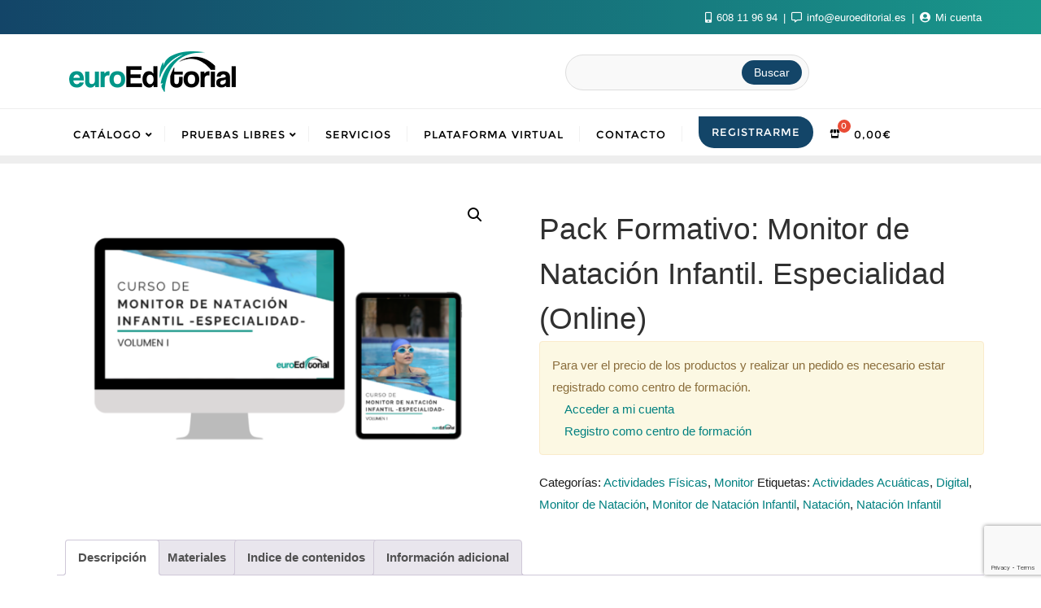

--- FILE ---
content_type: text/html; charset=UTF-8
request_url: https://euroeditorial.es/producto/pack-formativo-natacion-infantil-especialidad-online/
body_size: 24256
content:
<!doctype html>
<html lang="es">
<head>
	<meta charset="UTF-8">
	<meta name="viewport" content="width=device-width, initial-scale=1">
	<link rel="profile" href="http://gmpg.org/xfn/11">
	<meta name='robots' content='index, follow, max-image-preview:large, max-snippet:-1, max-video-preview:-1' />
	<style>img:is([sizes="auto" i], [sizes^="auto," i]) { contain-intrinsic-size: 3000px 1500px }</style>
	
	<!-- This site is optimized with the Yoast SEO plugin v25.0 - https://yoast.com/wordpress/plugins/seo/ -->
	<title>Pack Formativo: Monitor de Natación Infantil. Especialidad (Online) - Euro Editorial</title>
	<meta name="description" content="Este pack formativo de Natación Infantil expone todo lo necesario a la natación en la etapa infantil, conociendo cada una de las técnicas dessarrolladas." />
	<link rel="canonical" href="https://euroeditorial.es/producto/pack-formativo-natacion-infantil-especialidad-online/" />
	<meta property="og:locale" content="es_ES" />
	<meta property="og:type" content="article" />
	<meta property="og:title" content="Pack Formativo: Monitor de Natación Infantil. Especialidad (Online) - Euro Editorial" />
	<meta property="og:description" content="Este pack formativo de Natación Infantil expone todo lo necesario a la natación en la etapa infantil, conociendo cada una de las técnicas dessarrolladas." />
	<meta property="og:url" content="https://euroeditorial.es/producto/pack-formativo-natacion-infantil-especialidad-online/" />
	<meta property="og:site_name" content="Euro Editorial" />
	<meta property="article:modified_time" content="2023-10-30T17:09:11+00:00" />
	<meta property="og:image" content="https://euroeditorial.es/wp-content/uploads/Monitor-de-Natacion-Infantil.-Especialidad-1.png" />
	<meta property="og:image:width" content="900" />
	<meta property="og:image:height" content="600" />
	<meta property="og:image:type" content="image/png" />
	<meta name="twitter:card" content="summary_large_image" />
	<script type="application/ld+json" class="yoast-schema-graph">{"@context":"https://schema.org","@graph":[{"@type":"WebPage","@id":"https://euroeditorial.es/producto/pack-formativo-natacion-infantil-especialidad-online/","url":"https://euroeditorial.es/producto/pack-formativo-natacion-infantil-especialidad-online/","name":"Pack Formativo: Monitor de Natación Infantil. Especialidad (Online) - Euro Editorial","isPartOf":{"@id":"https://euroeditorial.es/#website"},"primaryImageOfPage":{"@id":"https://euroeditorial.es/producto/pack-formativo-natacion-infantil-especialidad-online/#primaryimage"},"image":{"@id":"https://euroeditorial.es/producto/pack-formativo-natacion-infantil-especialidad-online/#primaryimage"},"thumbnailUrl":"https://euroeditorial.es/wp-content/uploads/Monitor-de-Natacion-Infantil.-Especialidad-1.png","datePublished":"2020-04-16T10:51:04+00:00","dateModified":"2023-10-30T17:09:11+00:00","description":"Este pack formativo de Natación Infantil expone todo lo necesario a la natación en la etapa infantil, conociendo cada una de las técnicas dessarrolladas.","breadcrumb":{"@id":"https://euroeditorial.es/producto/pack-formativo-natacion-infantil-especialidad-online/#breadcrumb"},"inLanguage":"es","potentialAction":[{"@type":"ReadAction","target":["https://euroeditorial.es/producto/pack-formativo-natacion-infantil-especialidad-online/"]}]},{"@type":"ImageObject","inLanguage":"es","@id":"https://euroeditorial.es/producto/pack-formativo-natacion-infantil-especialidad-online/#primaryimage","url":"https://euroeditorial.es/wp-content/uploads/Monitor-de-Natacion-Infantil.-Especialidad-1.png","contentUrl":"https://euroeditorial.es/wp-content/uploads/Monitor-de-Natacion-Infantil.-Especialidad-1.png","width":900,"height":600},{"@type":"BreadcrumbList","@id":"https://euroeditorial.es/producto/pack-formativo-natacion-infantil-especialidad-online/#breadcrumb","itemListElement":[{"@type":"ListItem","position":1,"name":"Portada","item":"https://euroeditorial.es/"},{"@type":"ListItem","position":2,"name":"Catálogo","item":"https://euroeditorial.es/catalogo/"},{"@type":"ListItem","position":3,"name":"Pack Formativo: Monitor de Natación Infantil. Especialidad (Online)"}]},{"@type":"WebSite","@id":"https://euroeditorial.es/#website","url":"https://euroeditorial.es/","name":"Euro Editorial","description":"","publisher":{"@id":"https://euroeditorial.es/#organization"},"potentialAction":[{"@type":"SearchAction","target":{"@type":"EntryPoint","urlTemplate":"https://euroeditorial.es/?s={search_term_string}"},"query-input":{"@type":"PropertyValueSpecification","valueRequired":true,"valueName":"search_term_string"}}],"inLanguage":"es"},{"@type":"Organization","@id":"https://euroeditorial.es/#organization","name":"Euro Editorial","url":"https://euroeditorial.es/","logo":{"@type":"ImageObject","inLanguage":"es","@id":"https://euroeditorial.es/#/schema/logo/image/","url":"https://euroeditorial.es/wp-content/uploads/2018/11/logo_205x50.png","contentUrl":"https://euroeditorial.es/wp-content/uploads/2018/11/logo_205x50.png","width":205,"height":50,"caption":"Euro Editorial"},"image":{"@id":"https://euroeditorial.es/#/schema/logo/image/"}}]}</script>
	<!-- / Yoast SEO plugin. -->


<link rel='dns-prefetch' href='//fonts.googleapis.com' />
<link rel="alternate" type="application/rss+xml" title="Euro Editorial &raquo; Feed" href="https://euroeditorial.es/feed/" />
<link rel="alternate" type="application/rss+xml" title="Euro Editorial &raquo; Feed de los comentarios" href="https://euroeditorial.es/comments/feed/" />
<script type="text/javascript">
/* <![CDATA[ */
window._wpemojiSettings = {"baseUrl":"https:\/\/s.w.org\/images\/core\/emoji\/15.0.3\/72x72\/","ext":".png","svgUrl":"https:\/\/s.w.org\/images\/core\/emoji\/15.0.3\/svg\/","svgExt":".svg","source":{"concatemoji":"https:\/\/euroeditorial.es\/wp-includes\/js\/wp-emoji-release.min.js?ver=6.7.1"}};
/*! This file is auto-generated */
!function(i,n){var o,s,e;function c(e){try{var t={supportTests:e,timestamp:(new Date).valueOf()};sessionStorage.setItem(o,JSON.stringify(t))}catch(e){}}function p(e,t,n){e.clearRect(0,0,e.canvas.width,e.canvas.height),e.fillText(t,0,0);var t=new Uint32Array(e.getImageData(0,0,e.canvas.width,e.canvas.height).data),r=(e.clearRect(0,0,e.canvas.width,e.canvas.height),e.fillText(n,0,0),new Uint32Array(e.getImageData(0,0,e.canvas.width,e.canvas.height).data));return t.every(function(e,t){return e===r[t]})}function u(e,t,n){switch(t){case"flag":return n(e,"\ud83c\udff3\ufe0f\u200d\u26a7\ufe0f","\ud83c\udff3\ufe0f\u200b\u26a7\ufe0f")?!1:!n(e,"\ud83c\uddfa\ud83c\uddf3","\ud83c\uddfa\u200b\ud83c\uddf3")&&!n(e,"\ud83c\udff4\udb40\udc67\udb40\udc62\udb40\udc65\udb40\udc6e\udb40\udc67\udb40\udc7f","\ud83c\udff4\u200b\udb40\udc67\u200b\udb40\udc62\u200b\udb40\udc65\u200b\udb40\udc6e\u200b\udb40\udc67\u200b\udb40\udc7f");case"emoji":return!n(e,"\ud83d\udc26\u200d\u2b1b","\ud83d\udc26\u200b\u2b1b")}return!1}function f(e,t,n){var r="undefined"!=typeof WorkerGlobalScope&&self instanceof WorkerGlobalScope?new OffscreenCanvas(300,150):i.createElement("canvas"),a=r.getContext("2d",{willReadFrequently:!0}),o=(a.textBaseline="top",a.font="600 32px Arial",{});return e.forEach(function(e){o[e]=t(a,e,n)}),o}function t(e){var t=i.createElement("script");t.src=e,t.defer=!0,i.head.appendChild(t)}"undefined"!=typeof Promise&&(o="wpEmojiSettingsSupports",s=["flag","emoji"],n.supports={everything:!0,everythingExceptFlag:!0},e=new Promise(function(e){i.addEventListener("DOMContentLoaded",e,{once:!0})}),new Promise(function(t){var n=function(){try{var e=JSON.parse(sessionStorage.getItem(o));if("object"==typeof e&&"number"==typeof e.timestamp&&(new Date).valueOf()<e.timestamp+604800&&"object"==typeof e.supportTests)return e.supportTests}catch(e){}return null}();if(!n){if("undefined"!=typeof Worker&&"undefined"!=typeof OffscreenCanvas&&"undefined"!=typeof URL&&URL.createObjectURL&&"undefined"!=typeof Blob)try{var e="postMessage("+f.toString()+"("+[JSON.stringify(s),u.toString(),p.toString()].join(",")+"));",r=new Blob([e],{type:"text/javascript"}),a=new Worker(URL.createObjectURL(r),{name:"wpTestEmojiSupports"});return void(a.onmessage=function(e){c(n=e.data),a.terminate(),t(n)})}catch(e){}c(n=f(s,u,p))}t(n)}).then(function(e){for(var t in e)n.supports[t]=e[t],n.supports.everything=n.supports.everything&&n.supports[t],"flag"!==t&&(n.supports.everythingExceptFlag=n.supports.everythingExceptFlag&&n.supports[t]);n.supports.everythingExceptFlag=n.supports.everythingExceptFlag&&!n.supports.flag,n.DOMReady=!1,n.readyCallback=function(){n.DOMReady=!0}}).then(function(){return e}).then(function(){var e;n.supports.everything||(n.readyCallback(),(e=n.source||{}).concatemoji?t(e.concatemoji):e.wpemoji&&e.twemoji&&(t(e.twemoji),t(e.wpemoji)))}))}((window,document),window._wpemojiSettings);
/* ]]> */
</script>
<style id='wp-emoji-styles-inline-css' type='text/css'>

	img.wp-smiley, img.emoji {
		display: inline !important;
		border: none !important;
		box-shadow: none !important;
		height: 1em !important;
		width: 1em !important;
		margin: 0 0.07em !important;
		vertical-align: -0.1em !important;
		background: none !important;
		padding: 0 !important;
	}
</style>
<link rel='stylesheet' id='wp-block-library-css' href='https://euroeditorial.es/wp-includes/css/dist/block-library/style.min.css?ver=6.7.1' type='text/css' media='all' />
<style id='wp-block-library-theme-inline-css' type='text/css'>
.wp-block-audio :where(figcaption){color:#555;font-size:13px;text-align:center}.is-dark-theme .wp-block-audio :where(figcaption){color:#ffffffa6}.wp-block-audio{margin:0 0 1em}.wp-block-code{border:1px solid #ccc;border-radius:4px;font-family:Menlo,Consolas,monaco,monospace;padding:.8em 1em}.wp-block-embed :where(figcaption){color:#555;font-size:13px;text-align:center}.is-dark-theme .wp-block-embed :where(figcaption){color:#ffffffa6}.wp-block-embed{margin:0 0 1em}.blocks-gallery-caption{color:#555;font-size:13px;text-align:center}.is-dark-theme .blocks-gallery-caption{color:#ffffffa6}:root :where(.wp-block-image figcaption){color:#555;font-size:13px;text-align:center}.is-dark-theme :root :where(.wp-block-image figcaption){color:#ffffffa6}.wp-block-image{margin:0 0 1em}.wp-block-pullquote{border-bottom:4px solid;border-top:4px solid;color:currentColor;margin-bottom:1.75em}.wp-block-pullquote cite,.wp-block-pullquote footer,.wp-block-pullquote__citation{color:currentColor;font-size:.8125em;font-style:normal;text-transform:uppercase}.wp-block-quote{border-left:.25em solid;margin:0 0 1.75em;padding-left:1em}.wp-block-quote cite,.wp-block-quote footer{color:currentColor;font-size:.8125em;font-style:normal;position:relative}.wp-block-quote:where(.has-text-align-right){border-left:none;border-right:.25em solid;padding-left:0;padding-right:1em}.wp-block-quote:where(.has-text-align-center){border:none;padding-left:0}.wp-block-quote.is-large,.wp-block-quote.is-style-large,.wp-block-quote:where(.is-style-plain){border:none}.wp-block-search .wp-block-search__label{font-weight:700}.wp-block-search__button{border:1px solid #ccc;padding:.375em .625em}:where(.wp-block-group.has-background){padding:1.25em 2.375em}.wp-block-separator.has-css-opacity{opacity:.4}.wp-block-separator{border:none;border-bottom:2px solid;margin-left:auto;margin-right:auto}.wp-block-separator.has-alpha-channel-opacity{opacity:1}.wp-block-separator:not(.is-style-wide):not(.is-style-dots){width:100px}.wp-block-separator.has-background:not(.is-style-dots){border-bottom:none;height:1px}.wp-block-separator.has-background:not(.is-style-wide):not(.is-style-dots){height:2px}.wp-block-table{margin:0 0 1em}.wp-block-table td,.wp-block-table th{word-break:normal}.wp-block-table :where(figcaption){color:#555;font-size:13px;text-align:center}.is-dark-theme .wp-block-table :where(figcaption){color:#ffffffa6}.wp-block-video :where(figcaption){color:#555;font-size:13px;text-align:center}.is-dark-theme .wp-block-video :where(figcaption){color:#ffffffa6}.wp-block-video{margin:0 0 1em}:root :where(.wp-block-template-part.has-background){margin-bottom:0;margin-top:0;padding:1.25em 2.375em}
</style>
<style id='classic-theme-styles-inline-css' type='text/css'>
/*! This file is auto-generated */
.wp-block-button__link{color:#fff;background-color:#32373c;border-radius:9999px;box-shadow:none;text-decoration:none;padding:calc(.667em + 2px) calc(1.333em + 2px);font-size:1.125em}.wp-block-file__button{background:#32373c;color:#fff;text-decoration:none}
</style>
<style id='global-styles-inline-css' type='text/css'>
:root{--wp--preset--aspect-ratio--square: 1;--wp--preset--aspect-ratio--4-3: 4/3;--wp--preset--aspect-ratio--3-4: 3/4;--wp--preset--aspect-ratio--3-2: 3/2;--wp--preset--aspect-ratio--2-3: 2/3;--wp--preset--aspect-ratio--16-9: 16/9;--wp--preset--aspect-ratio--9-16: 9/16;--wp--preset--color--black: #000000;--wp--preset--color--cyan-bluish-gray: #abb8c3;--wp--preset--color--white: #ffffff;--wp--preset--color--pale-pink: #f78da7;--wp--preset--color--vivid-red: #cf2e2e;--wp--preset--color--luminous-vivid-orange: #ff6900;--wp--preset--color--luminous-vivid-amber: #fcb900;--wp--preset--color--light-green-cyan: #7bdcb5;--wp--preset--color--vivid-green-cyan: #00d084;--wp--preset--color--pale-cyan-blue: #8ed1fc;--wp--preset--color--vivid-cyan-blue: #0693e3;--wp--preset--color--vivid-purple: #9b51e0;--wp--preset--gradient--vivid-cyan-blue-to-vivid-purple: linear-gradient(135deg,rgba(6,147,227,1) 0%,rgb(155,81,224) 100%);--wp--preset--gradient--light-green-cyan-to-vivid-green-cyan: linear-gradient(135deg,rgb(122,220,180) 0%,rgb(0,208,130) 100%);--wp--preset--gradient--luminous-vivid-amber-to-luminous-vivid-orange: linear-gradient(135deg,rgba(252,185,0,1) 0%,rgba(255,105,0,1) 100%);--wp--preset--gradient--luminous-vivid-orange-to-vivid-red: linear-gradient(135deg,rgba(255,105,0,1) 0%,rgb(207,46,46) 100%);--wp--preset--gradient--very-light-gray-to-cyan-bluish-gray: linear-gradient(135deg,rgb(238,238,238) 0%,rgb(169,184,195) 100%);--wp--preset--gradient--cool-to-warm-spectrum: linear-gradient(135deg,rgb(74,234,220) 0%,rgb(151,120,209) 20%,rgb(207,42,186) 40%,rgb(238,44,130) 60%,rgb(251,105,98) 80%,rgb(254,248,76) 100%);--wp--preset--gradient--blush-light-purple: linear-gradient(135deg,rgb(255,206,236) 0%,rgb(152,150,240) 100%);--wp--preset--gradient--blush-bordeaux: linear-gradient(135deg,rgb(254,205,165) 0%,rgb(254,45,45) 50%,rgb(107,0,62) 100%);--wp--preset--gradient--luminous-dusk: linear-gradient(135deg,rgb(255,203,112) 0%,rgb(199,81,192) 50%,rgb(65,88,208) 100%);--wp--preset--gradient--pale-ocean: linear-gradient(135deg,rgb(255,245,203) 0%,rgb(182,227,212) 50%,rgb(51,167,181) 100%);--wp--preset--gradient--electric-grass: linear-gradient(135deg,rgb(202,248,128) 0%,rgb(113,206,126) 100%);--wp--preset--gradient--midnight: linear-gradient(135deg,rgb(2,3,129) 0%,rgb(40,116,252) 100%);--wp--preset--font-size--small: 13px;--wp--preset--font-size--medium: 20px;--wp--preset--font-size--large: 36px;--wp--preset--font-size--x-large: 42px;--wp--preset--font-family--inter: "Inter", sans-serif;--wp--preset--font-family--cardo: Cardo;--wp--preset--spacing--20: 0.44rem;--wp--preset--spacing--30: 0.67rem;--wp--preset--spacing--40: 1rem;--wp--preset--spacing--50: 1.5rem;--wp--preset--spacing--60: 2.25rem;--wp--preset--spacing--70: 3.38rem;--wp--preset--spacing--80: 5.06rem;--wp--preset--shadow--natural: 6px 6px 9px rgba(0, 0, 0, 0.2);--wp--preset--shadow--deep: 12px 12px 50px rgba(0, 0, 0, 0.4);--wp--preset--shadow--sharp: 6px 6px 0px rgba(0, 0, 0, 0.2);--wp--preset--shadow--outlined: 6px 6px 0px -3px rgba(255, 255, 255, 1), 6px 6px rgba(0, 0, 0, 1);--wp--preset--shadow--crisp: 6px 6px 0px rgba(0, 0, 0, 1);}:where(.is-layout-flex){gap: 0.5em;}:where(.is-layout-grid){gap: 0.5em;}body .is-layout-flex{display: flex;}.is-layout-flex{flex-wrap: wrap;align-items: center;}.is-layout-flex > :is(*, div){margin: 0;}body .is-layout-grid{display: grid;}.is-layout-grid > :is(*, div){margin: 0;}:where(.wp-block-columns.is-layout-flex){gap: 2em;}:where(.wp-block-columns.is-layout-grid){gap: 2em;}:where(.wp-block-post-template.is-layout-flex){gap: 1.25em;}:where(.wp-block-post-template.is-layout-grid){gap: 1.25em;}.has-black-color{color: var(--wp--preset--color--black) !important;}.has-cyan-bluish-gray-color{color: var(--wp--preset--color--cyan-bluish-gray) !important;}.has-white-color{color: var(--wp--preset--color--white) !important;}.has-pale-pink-color{color: var(--wp--preset--color--pale-pink) !important;}.has-vivid-red-color{color: var(--wp--preset--color--vivid-red) !important;}.has-luminous-vivid-orange-color{color: var(--wp--preset--color--luminous-vivid-orange) !important;}.has-luminous-vivid-amber-color{color: var(--wp--preset--color--luminous-vivid-amber) !important;}.has-light-green-cyan-color{color: var(--wp--preset--color--light-green-cyan) !important;}.has-vivid-green-cyan-color{color: var(--wp--preset--color--vivid-green-cyan) !important;}.has-pale-cyan-blue-color{color: var(--wp--preset--color--pale-cyan-blue) !important;}.has-vivid-cyan-blue-color{color: var(--wp--preset--color--vivid-cyan-blue) !important;}.has-vivid-purple-color{color: var(--wp--preset--color--vivid-purple) !important;}.has-black-background-color{background-color: var(--wp--preset--color--black) !important;}.has-cyan-bluish-gray-background-color{background-color: var(--wp--preset--color--cyan-bluish-gray) !important;}.has-white-background-color{background-color: var(--wp--preset--color--white) !important;}.has-pale-pink-background-color{background-color: var(--wp--preset--color--pale-pink) !important;}.has-vivid-red-background-color{background-color: var(--wp--preset--color--vivid-red) !important;}.has-luminous-vivid-orange-background-color{background-color: var(--wp--preset--color--luminous-vivid-orange) !important;}.has-luminous-vivid-amber-background-color{background-color: var(--wp--preset--color--luminous-vivid-amber) !important;}.has-light-green-cyan-background-color{background-color: var(--wp--preset--color--light-green-cyan) !important;}.has-vivid-green-cyan-background-color{background-color: var(--wp--preset--color--vivid-green-cyan) !important;}.has-pale-cyan-blue-background-color{background-color: var(--wp--preset--color--pale-cyan-blue) !important;}.has-vivid-cyan-blue-background-color{background-color: var(--wp--preset--color--vivid-cyan-blue) !important;}.has-vivid-purple-background-color{background-color: var(--wp--preset--color--vivid-purple) !important;}.has-black-border-color{border-color: var(--wp--preset--color--black) !important;}.has-cyan-bluish-gray-border-color{border-color: var(--wp--preset--color--cyan-bluish-gray) !important;}.has-white-border-color{border-color: var(--wp--preset--color--white) !important;}.has-pale-pink-border-color{border-color: var(--wp--preset--color--pale-pink) !important;}.has-vivid-red-border-color{border-color: var(--wp--preset--color--vivid-red) !important;}.has-luminous-vivid-orange-border-color{border-color: var(--wp--preset--color--luminous-vivid-orange) !important;}.has-luminous-vivid-amber-border-color{border-color: var(--wp--preset--color--luminous-vivid-amber) !important;}.has-light-green-cyan-border-color{border-color: var(--wp--preset--color--light-green-cyan) !important;}.has-vivid-green-cyan-border-color{border-color: var(--wp--preset--color--vivid-green-cyan) !important;}.has-pale-cyan-blue-border-color{border-color: var(--wp--preset--color--pale-cyan-blue) !important;}.has-vivid-cyan-blue-border-color{border-color: var(--wp--preset--color--vivid-cyan-blue) !important;}.has-vivid-purple-border-color{border-color: var(--wp--preset--color--vivid-purple) !important;}.has-vivid-cyan-blue-to-vivid-purple-gradient-background{background: var(--wp--preset--gradient--vivid-cyan-blue-to-vivid-purple) !important;}.has-light-green-cyan-to-vivid-green-cyan-gradient-background{background: var(--wp--preset--gradient--light-green-cyan-to-vivid-green-cyan) !important;}.has-luminous-vivid-amber-to-luminous-vivid-orange-gradient-background{background: var(--wp--preset--gradient--luminous-vivid-amber-to-luminous-vivid-orange) !important;}.has-luminous-vivid-orange-to-vivid-red-gradient-background{background: var(--wp--preset--gradient--luminous-vivid-orange-to-vivid-red) !important;}.has-very-light-gray-to-cyan-bluish-gray-gradient-background{background: var(--wp--preset--gradient--very-light-gray-to-cyan-bluish-gray) !important;}.has-cool-to-warm-spectrum-gradient-background{background: var(--wp--preset--gradient--cool-to-warm-spectrum) !important;}.has-blush-light-purple-gradient-background{background: var(--wp--preset--gradient--blush-light-purple) !important;}.has-blush-bordeaux-gradient-background{background: var(--wp--preset--gradient--blush-bordeaux) !important;}.has-luminous-dusk-gradient-background{background: var(--wp--preset--gradient--luminous-dusk) !important;}.has-pale-ocean-gradient-background{background: var(--wp--preset--gradient--pale-ocean) !important;}.has-electric-grass-gradient-background{background: var(--wp--preset--gradient--electric-grass) !important;}.has-midnight-gradient-background{background: var(--wp--preset--gradient--midnight) !important;}.has-small-font-size{font-size: var(--wp--preset--font-size--small) !important;}.has-medium-font-size{font-size: var(--wp--preset--font-size--medium) !important;}.has-large-font-size{font-size: var(--wp--preset--font-size--large) !important;}.has-x-large-font-size{font-size: var(--wp--preset--font-size--x-large) !important;}
:where(.wp-block-post-template.is-layout-flex){gap: 1.25em;}:where(.wp-block-post-template.is-layout-grid){gap: 1.25em;}
:where(.wp-block-columns.is-layout-flex){gap: 2em;}:where(.wp-block-columns.is-layout-grid){gap: 2em;}
:root :where(.wp-block-pullquote){font-size: 1.5em;line-height: 1.6;}
</style>
<link rel='stylesheet' id='contact-form-7-css' href='https://euroeditorial.es/wp-content/plugins/contact-form-7/includes/css/styles.css?ver=6.0.6' type='text/css' media='all' />
<link rel='stylesheet' id='photoswipe-css' href='https://euroeditorial.es/wp-content/plugins/woocommerce/assets/css/photoswipe/photoswipe.min.css?ver=9.5.1' type='text/css' media='all' />
<link rel='stylesheet' id='photoswipe-default-skin-css' href='https://euroeditorial.es/wp-content/plugins/woocommerce/assets/css/photoswipe/default-skin/default-skin.min.css?ver=9.5.1' type='text/css' media='all' />
<link rel='stylesheet' id='woocommerce-layout-css' href='https://euroeditorial.es/wp-content/plugins/woocommerce/assets/css/woocommerce-layout.css?ver=9.5.1' type='text/css' media='all' />
<link rel='stylesheet' id='woocommerce-smallscreen-css' href='https://euroeditorial.es/wp-content/plugins/woocommerce/assets/css/woocommerce-smallscreen.css?ver=9.5.1' type='text/css' media='only screen and (max-width: 768px)' />
<link rel='stylesheet' id='woocommerce-general-css' href='https://euroeditorial.es/wp-content/plugins/woocommerce/assets/css/woocommerce.css?ver=9.5.1' type='text/css' media='all' />
<style id='woocommerce-inline-inline-css' type='text/css'>
.woocommerce form .form-row .required { visibility: visible; }
</style>
<link rel='stylesheet' id='eae-css-css' href='https://euroeditorial.es/wp-content/plugins/addon-elements-for-elementor-page-builder/assets/css/eae.min.css?ver=1.13.10' type='text/css' media='all' />
<link rel='stylesheet' id='eae-peel-css-css' href='https://euroeditorial.es/wp-content/plugins/addon-elements-for-elementor-page-builder/assets/lib/peel/peel.css?ver=1.13.10' type='text/css' media='all' />
<link rel='stylesheet' id='font-awesome-4-shim-css' href='https://euroeditorial.es/wp-content/plugins/elementor/assets/lib/font-awesome/css/v4-shims.min.css?ver=1.0' type='text/css' media='all' />
<link rel='stylesheet' id='font-awesome-5-all-css' href='https://euroeditorial.es/wp-content/plugins/elementor/assets/lib/font-awesome/css/all.min.css?ver=1.0' type='text/css' media='all' />
<link rel='stylesheet' id='vegas-css-css' href='https://euroeditorial.es/wp-content/plugins/addon-elements-for-elementor-page-builder/assets/lib/vegas/vegas.min.css?ver=2.4.0' type='text/css' media='all' />
<link rel='stylesheet' id='hint-css' href='https://euroeditorial.es/wp-content/plugins/woo-fly-cart/assets/hint/hint.min.css?ver=6.7.1' type='text/css' media='all' />
<link rel='stylesheet' id='slick-css' href='https://euroeditorial.es/wp-content/plugins/woo-fly-cart/assets/slick/slick.css?ver=6.7.1' type='text/css' media='all' />
<link rel='stylesheet' id='woofc-fonts-css' href='https://euroeditorial.es/wp-content/plugins/woo-fly-cart/assets/css/fonts.css?ver=6.7.1' type='text/css' media='all' />
<link rel='stylesheet' id='woofc-frontend-css' href='https://euroeditorial.es/wp-content/plugins/woo-fly-cart/assets/css/frontend.css?ver=5.9.1' type='text/css' media='all' />
<style id='woofc-frontend-inline-css' type='text/css'>
.woofc-area.woofc-style-01 .woofc-inner, .woofc-area.woofc-style-03 .woofc-inner, .woofc-area.woofc-style-02 .woofc-area-bot .woofc-action .woofc-action-inner > div a:hover, .woofc-area.woofc-style-04 .woofc-area-bot .woofc-action .woofc-action-inner > div a:hover {
                            background-color: #1e73be;
                        }

                        .woofc-area.woofc-style-01 .woofc-area-bot .woofc-action .woofc-action-inner > div a, .woofc-area.woofc-style-02 .woofc-area-bot .woofc-action .woofc-action-inner > div a, .woofc-area.woofc-style-03 .woofc-area-bot .woofc-action .woofc-action-inner > div a, .woofc-area.woofc-style-04 .woofc-area-bot .woofc-action .woofc-action-inner > div a {
                            outline: none;
                            color: #1e73be;
                        }

                        .woofc-area.woofc-style-02 .woofc-area-bot .woofc-action .woofc-action-inner > div a, .woofc-area.woofc-style-04 .woofc-area-bot .woofc-action .woofc-action-inner > div a {
                            border-color: #1e73be;
                        }

                        .woofc-area.woofc-style-05 .woofc-inner{
                            background-color: #1e73be;
                            background-image: url('');
                            background-size: cover;
                            background-position: center;
                            background-repeat: no-repeat;
                        }
                        
                        .woofc-count span {
                            background-color: #1e73be;
                        }
</style>
<link rel='stylesheet' id='woosb-frontend-css' href='https://euroeditorial.es/wp-content/plugins/woo-product-bundle/assets/css/frontend.css?ver=8.1.7' type='text/css' media='all' />
<link rel='stylesheet' id='bootstrap-css' href='https://euroeditorial.es/wp-content/themes/bizberg/assets/bootstrap/css/bootstrap.min.css?ver=6.7.1' type='text/css' media='all' />
<link rel='stylesheet' id='font-awesome-5-css' href='https://euroeditorial.es/wp-content/themes/bizberg/assets/icons/font-awesome-5/css/all.css?ver=6.7.1' type='text/css' media='all' />
<link rel='stylesheet' id='bizberg-main-css' href='https://euroeditorial.es/wp-content/themes/bizberg/assets/css/main.css?ver=6.7.1' type='text/css' media='all' />
<link rel='stylesheet' id='bizberg-component-css' href='https://euroeditorial.es/wp-content/themes/bizberg/assets/css/component.css?ver=6.7.1' type='text/css' media='all' />
<link rel='stylesheet' id='bizberg-style2-css' href='https://euroeditorial.es/wp-content/themes/bizberg/assets/css/style.css?ver=0.8' type='text/css' media='all' />
<link rel='stylesheet' id='bizberg-responsive-css' href='https://euroeditorial.es/wp-content/themes/bizberg/assets/css/responsive.css?ver=6.7.1' type='text/css' media='all' />
<link rel='stylesheet' id='euroeditorial_css-css' href='https://euroeditorial.es/wp-content/themes/bizberg/style.css?ver=0.7' type='text/css' media='all' />
<link rel='stylesheet' id='bizberg-style-css' href='https://euroeditorial.es/wp-content/themes/education-business/style.css?ver=6.7.1' type='text/css' media='all' />
<style id='bizberg-style-inline-css' type='text/css'>
body:not(.home) header#masthead {
		    border-bottom: 1px solid #eee;
		}.banner .slider .overlay {
	   background: linear-gradient(-90deg, rgba(20,14,0,0.31), rgba(20,12,0,0.52));
	}.breadcrumb-wrapper .section-title{ text-align:left; }body{ background-image: linear-gradient(to right,rgba(255,255,255,0),rgba(255,255,255,0)),url(  ); 
	background-repeat : repeat;
	background-position : center center;
	background-size : cover;
	background-attachment : scroll;}.primary_header_2_wrapper{ background-image: linear-gradient(to right,rgba(255,255,255,0),rgba(255,255,255,0)),url(  ); 
	background-repeat : repeat;
	background-position : center center;
	background-size : cover;
	background-attachment : scroll;}body:not(.page-template-page-fullwidth-transparent-header) header#masthead #top-bar { background: #134568;
    background: -moz-linear-gradient(90deg, #134568 0%, #19978b 100%);
    background: -webkit-linear-gradient(90deg, #134568 0%, #19978b 100%);
    background: linear-gradient(90deg, #134568 0%, #19978b 100%);
    filter: progid: DXImageTransform.Microsoft.gradient(startColorstr='#134568', endColorstr='#134568', GradientType=1); }.navbar-default { background: #fff;
    background: -moz-linear-gradient(90deg, #fff 0%, #fff 100%);
    background: -webkit-linear-gradient(90deg, #fff 0%, #fff 100%);
    background: linear-gradient(90deg, #fff 0%, #fff 100%);
    filter: progid: DXImageTransform.Microsoft.gradient(startColorstr='#fff', endColorstr='#fff', GradientType=1); }.navbar.sticky { background: #fff;
    background: -moz-linear-gradient(90deg, #fff 0%, #fff 100%);
    background: -webkit-linear-gradient(90deg, #fff 0%, #fff 100%);
    background: linear-gradient(90deg, #fff 0%, #fff 100%);
    filter: progid: DXImageTransform.Microsoft.gradient(startColorstr='#fff', endColorstr='#fff', GradientType=1); }a.slider_btn { background: #ffb606;
    background: -moz-linear-gradient(90deg, #ffb606 0%, #0088cc 100%);
    background: -webkit-linear-gradient(90deg, #ffb606 0%, #0088cc 100%);
    background: linear-gradient(90deg, #ffb606 0%, #0088cc 100%);
    filter: progid: DXImageTransform.Microsoft.gradient(startColorstr='#ffb606', endColorstr='#ffb606', GradientType=1); }
</style>
<link rel='stylesheet' id='bizberg-google-fonts-css' href='//fonts.googleapis.com/css2?family=Lato:wght@300;400;700;900&#038;display=swap' type='text/css' media='all' />
<link rel='stylesheet' id='elementor-frontend-css' href='https://euroeditorial.es/wp-content/plugins/elementor/assets/css/frontend.min.css?ver=3.26.4' type='text/css' media='all' />
<link rel='stylesheet' id='eael-general-css' href='https://euroeditorial.es/wp-content/plugins/essential-addons-for-elementor-lite/assets/front-end/css/view/general.min.css?ver=6.1.0' type='text/css' media='all' />
<link rel='stylesheet' id='um_modal-css' href='https://euroeditorial.es/wp-content/plugins/ultimate-member/assets/css/um-modal.min.css?ver=2.9.1' type='text/css' media='all' />
<link rel='stylesheet' id='um_ui-css' href='https://euroeditorial.es/wp-content/plugins/ultimate-member/assets/libs/jquery-ui/jquery-ui.min.css?ver=1.13.2' type='text/css' media='all' />
<link rel='stylesheet' id='um_tipsy-css' href='https://euroeditorial.es/wp-content/plugins/ultimate-member/assets/libs/tipsy/tipsy.min.css?ver=1.0.0a' type='text/css' media='all' />
<link rel='stylesheet' id='um_raty-css' href='https://euroeditorial.es/wp-content/plugins/ultimate-member/assets/libs/raty/um-raty.min.css?ver=2.6.0' type='text/css' media='all' />
<link rel='stylesheet' id='select2-css' href='https://euroeditorial.es/wp-content/plugins/ultimate-member/assets/libs/select2/select2.min.css?ver=4.0.13' type='text/css' media='all' />
<link rel='stylesheet' id='um_fileupload-css' href='https://euroeditorial.es/wp-content/plugins/ultimate-member/assets/css/um-fileupload.min.css?ver=2.9.1' type='text/css' media='all' />
<link rel='stylesheet' id='um_confirm-css' href='https://euroeditorial.es/wp-content/plugins/ultimate-member/assets/libs/um-confirm/um-confirm.min.css?ver=1.0' type='text/css' media='all' />
<link rel='stylesheet' id='um_datetime-css' href='https://euroeditorial.es/wp-content/plugins/ultimate-member/assets/libs/pickadate/default.min.css?ver=3.6.2' type='text/css' media='all' />
<link rel='stylesheet' id='um_datetime_date-css' href='https://euroeditorial.es/wp-content/plugins/ultimate-member/assets/libs/pickadate/default.date.min.css?ver=3.6.2' type='text/css' media='all' />
<link rel='stylesheet' id='um_datetime_time-css' href='https://euroeditorial.es/wp-content/plugins/ultimate-member/assets/libs/pickadate/default.time.min.css?ver=3.6.2' type='text/css' media='all' />
<link rel='stylesheet' id='um_fonticons_ii-css' href='https://euroeditorial.es/wp-content/plugins/ultimate-member/assets/libs/legacy/fonticons/fonticons-ii.min.css?ver=2.9.1' type='text/css' media='all' />
<link rel='stylesheet' id='um_fonticons_fa-css' href='https://euroeditorial.es/wp-content/plugins/ultimate-member/assets/libs/legacy/fonticons/fonticons-fa.min.css?ver=2.9.1' type='text/css' media='all' />
<link rel='stylesheet' id='um_fontawesome-css' href='https://euroeditorial.es/wp-content/plugins/ultimate-member/assets/css/um-fontawesome.min.css?ver=6.5.2' type='text/css' media='all' />
<link rel='stylesheet' id='um_common-css' href='https://euroeditorial.es/wp-content/plugins/ultimate-member/assets/css/common.min.css?ver=2.9.1' type='text/css' media='all' />
<link rel='stylesheet' id='um_responsive-css' href='https://euroeditorial.es/wp-content/plugins/ultimate-member/assets/css/um-responsive.min.css?ver=2.9.1' type='text/css' media='all' />
<link rel='stylesheet' id='um_styles-css' href='https://euroeditorial.es/wp-content/plugins/ultimate-member/assets/css/um-styles.min.css?ver=2.9.1' type='text/css' media='all' />
<link rel='stylesheet' id='um_crop-css' href='https://euroeditorial.es/wp-content/plugins/ultimate-member/assets/libs/cropper/cropper.min.css?ver=1.6.1' type='text/css' media='all' />
<link rel='stylesheet' id='um_profile-css' href='https://euroeditorial.es/wp-content/plugins/ultimate-member/assets/css/um-profile.min.css?ver=2.9.1' type='text/css' media='all' />
<link rel='stylesheet' id='um_account-css' href='https://euroeditorial.es/wp-content/plugins/ultimate-member/assets/css/um-account.min.css?ver=2.9.1' type='text/css' media='all' />
<link rel='stylesheet' id='um_misc-css' href='https://euroeditorial.es/wp-content/plugins/ultimate-member/assets/css/um-misc.min.css?ver=2.9.1' type='text/css' media='all' />
<link rel='stylesheet' id='um_default_css-css' href='https://euroeditorial.es/wp-content/plugins/ultimate-member/assets/css/um-old-default.min.css?ver=2.9.1' type='text/css' media='all' />
<link rel='stylesheet' id='wapf-frontend-css' href='https://euroeditorial.es/wp-content/plugins/advanced-product-fields-for-woocommerce-pro/assets/css/frontend.min.css?ver=1.5.3' type='text/css' media='all' />
<script type="text/javascript" src="https://euroeditorial.es/wp-includes/js/jquery/jquery.min.js?ver=3.7.1" id="jquery-core-js"></script>
<script type="text/javascript" src="https://euroeditorial.es/wp-includes/js/jquery/jquery-migrate.min.js?ver=3.4.1" id="jquery-migrate-js"></script>
<script type="text/javascript" src="https://euroeditorial.es/wp-content/plugins/woocommerce/assets/js/jquery-blockui/jquery.blockUI.min.js?ver=2.7.0-wc.9.5.1" id="jquery-blockui-js" defer="defer" data-wp-strategy="defer"></script>
<script type="text/javascript" id="wc-add-to-cart-js-extra">
/* <![CDATA[ */
var wc_add_to_cart_params = {"ajax_url":"\/wp-admin\/admin-ajax.php","wc_ajax_url":"\/?wc-ajax=%%endpoint%%","i18n_view_cart":"Ver carrito","cart_url":"https:\/\/euroeditorial.es\/carrito\/","is_cart":"","cart_redirect_after_add":"no"};
/* ]]> */
</script>
<script type="text/javascript" src="https://euroeditorial.es/wp-content/plugins/woocommerce/assets/js/frontend/add-to-cart.min.js?ver=9.5.1" id="wc-add-to-cart-js" defer="defer" data-wp-strategy="defer"></script>
<script type="text/javascript" src="https://euroeditorial.es/wp-content/plugins/woocommerce/assets/js/zoom/jquery.zoom.min.js?ver=1.7.21-wc.9.5.1" id="zoom-js" defer="defer" data-wp-strategy="defer"></script>
<script type="text/javascript" src="https://euroeditorial.es/wp-content/plugins/woocommerce/assets/js/flexslider/jquery.flexslider.min.js?ver=2.7.2-wc.9.5.1" id="flexslider-js" defer="defer" data-wp-strategy="defer"></script>
<script type="text/javascript" src="https://euroeditorial.es/wp-content/plugins/woocommerce/assets/js/photoswipe/photoswipe.min.js?ver=4.1.1-wc.9.5.1" id="photoswipe-js" defer="defer" data-wp-strategy="defer"></script>
<script type="text/javascript" src="https://euroeditorial.es/wp-content/plugins/woocommerce/assets/js/photoswipe/photoswipe-ui-default.min.js?ver=4.1.1-wc.9.5.1" id="photoswipe-ui-default-js" defer="defer" data-wp-strategy="defer"></script>
<script type="text/javascript" id="wc-single-product-js-extra">
/* <![CDATA[ */
var wc_single_product_params = {"i18n_required_rating_text":"Por favor elige una puntuaci\u00f3n","i18n_product_gallery_trigger_text":"View full-screen image gallery","review_rating_required":"yes","flexslider":{"rtl":false,"animation":"slide","smoothHeight":true,"directionNav":false,"controlNav":"thumbnails","slideshow":false,"animationSpeed":500,"animationLoop":false,"allowOneSlide":false},"zoom_enabled":"1","zoom_options":[],"photoswipe_enabled":"1","photoswipe_options":{"shareEl":false,"closeOnScroll":false,"history":false,"hideAnimationDuration":0,"showAnimationDuration":0},"flexslider_enabled":"1"};
/* ]]> */
</script>
<script type="text/javascript" src="https://euroeditorial.es/wp-content/plugins/woocommerce/assets/js/frontend/single-product.min.js?ver=9.5.1" id="wc-single-product-js" defer="defer" data-wp-strategy="defer"></script>
<script type="text/javascript" src="https://euroeditorial.es/wp-content/plugins/woocommerce/assets/js/js-cookie/js.cookie.min.js?ver=2.1.4-wc.9.5.1" id="js-cookie-js" data-wp-strategy="defer"></script>
<script type="text/javascript" id="woocommerce-js-extra">
/* <![CDATA[ */
var woocommerce_params = {"ajax_url":"\/wp-admin\/admin-ajax.php","wc_ajax_url":"\/?wc-ajax=%%endpoint%%"};
/* ]]> */
</script>
<script type="text/javascript" src="https://euroeditorial.es/wp-content/plugins/woocommerce/assets/js/frontend/woocommerce.min.js?ver=9.5.1" id="woocommerce-js" defer="defer" data-wp-strategy="defer"></script>
<script type="text/javascript" src="https://euroeditorial.es/wp-content/plugins/addon-elements-for-elementor-page-builder/assets/js/iconHelper.js?ver=1.0" id="eae-iconHelper-js"></script>
<script type="text/javascript" src="https://euroeditorial.es/wp-content/themes/bizberg/assets/bootstrap/js/bootstrap.min.js?ver=0.7" id="bootstrap-js"></script>
<script type="text/javascript" src="https://euroeditorial.es/wp-content/themes/education-business/assets/js/script.js?ver=1" id="script-js"></script>
<script type="text/javascript" src="https://euroeditorial.es/wp-content/plugins/ultimate-member/assets/js/um-gdpr.min.js?ver=2.9.1" id="um-gdpr-js"></script>
<link rel="https://api.w.org/" href="https://euroeditorial.es/wp-json/" /><link rel="alternate" title="JSON" type="application/json" href="https://euroeditorial.es/wp-json/wp/v2/product/3453" /><link rel="EditURI" type="application/rsd+xml" title="RSD" href="https://euroeditorial.es/xmlrpc.php?rsd" />
<link rel='shortlink' href='https://euroeditorial.es/?p=3453' />
<link rel="alternate" title="oEmbed (JSON)" type="application/json+oembed" href="https://euroeditorial.es/wp-json/oembed/1.0/embed?url=https%3A%2F%2Feuroeditorial.es%2Fproducto%2Fpack-formativo-natacion-infantil-especialidad-online%2F" />
<link rel="alternate" title="oEmbed (XML)" type="text/xml+oembed" href="https://euroeditorial.es/wp-json/oembed/1.0/embed?url=https%3A%2F%2Feuroeditorial.es%2Fproducto%2Fpack-formativo-natacion-infantil-especialidad-online%2F&#038;format=xml" />

		<!-- GA Google Analytics @ https://m0n.co/ga -->
		<script async src="https://www.googletagmanager.com/gtag/js?id=UA-63978356-11"></script>
		<script>
			window.dataLayer = window.dataLayer || [];
			function gtag(){dataLayer.push(arguments);}
			gtag('js', new Date());
			gtag('config', 'UA-63978356-11');
		</script>

			<style type="text/css">
			.um_request_name {
				display: none !important;
			}
		</style>
		<noscript><style>.woocommerce-product-gallery{ opacity: 1 !important; }</style></noscript>
	<meta name="generator" content="Elementor 3.26.4; features: additional_custom_breakpoints; settings: css_print_method-external, google_font-enabled, font_display-auto">
			<style>
				.e-con.e-parent:nth-of-type(n+4):not(.e-lazyloaded):not(.e-no-lazyload),
				.e-con.e-parent:nth-of-type(n+4):not(.e-lazyloaded):not(.e-no-lazyload) * {
					background-image: none !important;
				}
				@media screen and (max-height: 1024px) {
					.e-con.e-parent:nth-of-type(n+3):not(.e-lazyloaded):not(.e-no-lazyload),
					.e-con.e-parent:nth-of-type(n+3):not(.e-lazyloaded):not(.e-no-lazyload) * {
						background-image: none !important;
					}
				}
				@media screen and (max-height: 640px) {
					.e-con.e-parent:nth-of-type(n+2):not(.e-lazyloaded):not(.e-no-lazyload),
					.e-con.e-parent:nth-of-type(n+2):not(.e-lazyloaded):not(.e-no-lazyload) * {
						background-image: none !important;
					}
				}
			</style>
			<style class='wp-fonts-local' type='text/css'>
@font-face{font-family:Inter;font-style:normal;font-weight:300 900;font-display:fallback;src:url('https://euroeditorial.es/wp-content/plugins/woocommerce/assets/fonts/Inter-VariableFont_slnt,wght.woff2') format('woff2');font-stretch:normal;}
@font-face{font-family:Cardo;font-style:normal;font-weight:400;font-display:fallback;src:url('https://euroeditorial.es/wp-content/plugins/woocommerce/assets/fonts/cardo_normal_400.woff2') format('woff2');}
</style>
<link rel="icon" href="https://euroeditorial.es/wp-content/uploads/2018/11/cropped-logo_205x50-32x32.png" sizes="32x32" />
<link rel="icon" href="https://euroeditorial.es/wp-content/uploads/2018/11/cropped-logo_205x50-192x192.png" sizes="192x192" />
<link rel="apple-touch-icon" href="https://euroeditorial.es/wp-content/uploads/2018/11/cropped-logo_205x50-180x180.png" />
<meta name="msapplication-TileImage" content="https://euroeditorial.es/wp-content/uploads/2018/11/cropped-logo_205x50-270x270.png" />
		<style type="text/css" id="wp-custom-css">
			/* --- Estilos para la Barra de Búsqueda de Bloques de WordPress --- */

/* Contenedor principal del formulario de búsqueda */
form.wp-block-search__button-outside {
	    display: flex;
/* 	display: none; */
    border: 1px solid #ddd;
    border-radius: 25px;
    padding: 5px 8px;
    background-color: #f9f9f9;
    max-width: 300px;
    /* Intenta añadir un pequeño margen superior si es necesario */
    margin-top: 2px; /* Ajusta este valor positivo o negativo */
}

/* Ocultar la etiqueta "Buscar" visualmente, pero mantenerla para accesibilidad */
form.wp-block-search__button-outside label.wp-block-search__label {
    position: absolute;
    width: 1px;
    height: 1px;
    padding: 0;
    margin: -1px;
    overflow: hidden;
    clip: rect(0, 0, 0, 0);
    white-space: nowrap;
    border: 0;
}

/* Contenedor interno (opcional si el form ya tiene flex) */
form.wp-block-search__button-outside div.wp-block-search__inside-wrapper {
    display: flex;
    flex-grow: 1;  
    align-items: center;
}

/* Campo de texto para la búsqueda */
form.wp-block-search__button-outside input.wp-block-search__input {
    flex-grow: 1; 
    border: none;
    padding: 8px 10px;
    font-size: 14px;
    background-color: transparent;
    color: #333;
    outline: none; 
    width: 100%; 
}

/* Estilo para el placeholder del campo de búsqueda */
form.wp-block-search__button-outside input.wp-block-search__input::placeholder {
    color: #999;
    opacity: 1;
}

/* Botón de búsqueda */
form.wp-block-search__button-outside button.wp-block-search__button {
    background-color: #134568;
    color: white !important;
    border: none;
    padding: 8px 15px;
    border-radius: 20px;
    cursor: pointer;
    font-size: 14px;
    margin-left: 5px;
    transition: background-color 0.3s ease;
}

/* Estilo para el botón de búsqueda al pasar el ratón (hover) */
form.wp-block-search__button-outside button.wp-block-search__button:hover {
    background-color: #005a87;
}

/* Si el botón tiene un icono SVG dentro (algunos temas lo añaden) */
form.wp-block-search__button-outside button.wp-block-search__button svg {
    fill: white;
    width: 16px;
    height: 16px;
    vertical-align: middle;
}		</style>
		<style id="kirki-inline-styles">.primary_header_2_wrapper{padding-top:10px;padding-bottom:10px;border-bottom-color:#eee;}.primary_header_2{justify-content:left;text-align:left;}body.home header#masthead, body:not(.home) header#masthead{border-bottom-width:10px;border-bottom-color:#eeeeee;}.navbar-default .navbar-collapse{border-color:#fff;}.navbar-default .navbar-nav>li>a,.header-search i{color:#000000;}.navbar-default .navbar-nav>li>a:after{background:#f1f1f1;}.page-fullwidth-transparent-header header .navbar-default .navbar-nav > li > a:hover,.page-fullwidth-transparent-header .navbar-nav > li:hover > a{color:#009688 !important;}header .navbar-default .navbar-nav > li > a:hover,.navbar-nav > li:hover,.header-search .search-form input#searchsubmit, .header-search .search-form input#searchsubmit:visited{background:#009688 !important;}.navbar-nav > li.header_btn_wrapper:hover,.navbar-nav > li.search_wrapper:hover,.page-fullwidth-transparent-header .navbar-nav > li:hover{background:none !important;}.navbar-nav li ul{border-top-color:#009688 !important;background:#ffffff;border-color:#ffffff;}header .navbar-default .navbar-nav > li > a:hover{border-color:#00786d;}.sticky .bizberg_header_wrapper h3,.sticky .primary_header_2 h3,.bizberg_header_wrapper h3{color:#333333;}.sticky .bizberg_header_wrapper p,.sticky .primary_header_2 p, .bizberg_header_wrapper p{color:#333;}.navbar-default.sticky .navbar-collapse{border-color:#fff;}.navbar.sticky.navbar-default .navbar-nav>li>a,.navbar.sticky .header-search i{color:#000000;}.navbar-default.sticky .navbar-nav>li>a:after{background:#f1f1f1;}header .navbar-default.sticky .navbar-nav > li > a:not(.menu_custom_btn):hover,.sticky .navbar-nav > li:hover,.sticky .header-search .search-form input#searchsubmit,.sticky .header-search .search-form input#searchsubmit:visited{background:#009688 !important;}.sticky .navbar-nav > li.header_btn_wrapper:hover,.sticky .navbar-nav > li.search_wrapper:hover{background:none !important;}.sticky .navbar-nav li ul{border-top-color:#009688 !important;background:#ffffff;border-color:#eee;}body:not(.bizberg_transparent_header) header .navbar-default.sticky .navbar-nav > li > a:not(.menu_custom_btn):hover{border-color:#00786d;}.navbar-nav li ul li a{border-bottom-color:#ffffff;}.sticky .navbar-nav li ul li a{border-bottom-color:#eee;}.navbar-nav li ul li a,.navbar-nav li ul li:hover a{color:#000000;}.sticky .navbar-nav li ul li a,.sticky .navbar-nav li ul li:hover a{color:#000000;}.menu_custom_btn{background:#134568 !important;}.sticky .menu_custom_btn{background:#134568 !important;}.navbar-default .navbar-nav>li>a.menu_custom_btn:hover{background:#134568 !important;}.navbar-default.sticky .navbar-nav>li>a.menu_custom_btn:hover{background:#134568 !important;}a.menu_custom_btn{border-top-left-radius:0px;border-top-right-radius:28px;border-bottom-left-radius:28px;border-bottom-right-radius:28px;}.navbar-default .navbar-nav>li>a.menu_custom_btn,.navbar-default .has-no-menu-description .navbar-nav>li>a.menu_custom_btn{border-color:#026191;border-top-width:0px;border-bottom-width:0px;border-left-width:0px;border-right-width:0px;padding-top:8px;padding-bottom:8px;padding-left:16px;padding-right:16px;}.navbar-default.sticky .navbar-nav>li>a.menu_custom_btn,.navbar-default.sticky .has-no-menu-description .navbar-nav>li>a.menu_custom_btn{border-color:#026191;}.prognroll-bar{display:none;}footer .footer_social_links a i{color:#fff !important;background:#ffb606 !important;}footer#footer.footer-style{background:#1f2024 !important;}footer#footer.footer-style p{color:#fff;}#footer a{color:#fff;}#footer a:hover{color:#fff;}.slicknav_btn.slicknav_open:before, .slicknav_btn.slicknav_collapsed:before{color:#434343;}.slicknav_nav,.slicknav_nav ul li{background:#1F1D26;}.slicknav_nav .slicknav_row:hover, .slicknav_nav a:hover, .slicknav_nav .menu_custom_btn:hover{background:#443E56 !important;}.slicknav_nav a,.slicknav_nav a:focus,.slicknav_nav a:hover{color:#B6B3C4;}.slicknav_nav li.menu-item > a,.slicknav_nav .slicknav_row,.slicknav_nav a.slicknav_item{border-color:#3b3844;}body:not(.page-template-page-fullwidth-transparent-header) header#masthead #top-bar{border-bottom-color:#fff;}#top-social-left li:first-child a,#top-social-left li a{border-color:rgba(255,255,255,0.22);}#top-social-left li a{color:#fff;}.infobox_header_wrapper li a, .infobox_header_wrapper li{color:#fff;}body.bizberg_transparent_header header#masthead #top-bar,body.bizberg_transparent_header .navbar-default,body.bizberg_transparent_header .primary_header_2_wrapper{background:rgba(10,10,10,0.2);}body.bizberg_transparent_header header#masthead,body.bizberg_transparent_header .navbar.sticky{backdrop-filter:blur(30px);--webkit-backdrop-filter:blur(30px);}body.bizberg_transparent_header header#masthead #top-bar,body.bizberg_transparent_header .primary_header_2_wrapper, .bizberg_transparent_header:not(.bizberg_sticky_header_disabled) header#masthead{border-bottom-color:rgba(255,255,255,0.36);}body.bizberg_transparent_header header#masthead #top-bar #top-social-left li a{border-right-color:rgba(255,255,255,0.36);}body.bizberg_transparent_header header#masthead #top-bar #top-social-left li:first-child a{border-left-color:rgba(255,255,255,0.36);}body.bizberg_transparent_header header#masthead #top-bar .top-bar-right li:after{color:rgba(255,255,255,0.36);}body.bizberg_transparent_header header#masthead .navbar-default .navbar-nav>li>a:after{background:rgba(255,255,255,0.36);}body.bizberg_transparent_header header#masthead #top-bar #top-social-left li a,body.bizberg_transparent_header header#masthead #top-bar .infobox_header_wrapper li a,body.bizberg_transparent_header header#masthead #top-bar .infobox_header_wrapper li, body.bizberg_transparent_header header#masthead .navbar-default .navbar-nav>li>a, body.bizberg_transparent_header header#masthead .header-search i{color:#fff;}body.bizberg_transparent_header header#masthead .bizberg_header_wrapper h3,body.bizberg_transparent_header header#masthead .primary_header_2 h3, body.bizberg_transparent_header header#masthead .bizberg_header_wrapper p, body.bizberg_transparent_header header#masthead .primary_header_2 p{color:#fff;}body.bizberg_transparent_header .page-fullwidth-transparent-header header .navbar-default .navbar-nav > li > a:hover,body.bizberg_transparent_header .page-fullwidth-transparent-header .navbar-nav > li:hover > a{color:rgba(10,10,10,0.1) !important;}body.bizberg_transparent_header header .navbar-default .navbar-nav > li > a:hover, body.bizberg_transparent_header header .navbar-default.sticky .navbar-nav > li > a:hover, body.bizberg_transparent_header .navbar-nav > li:hover,body.bizberg_transparent_header .header-search .search-form input#searchsubmit,body.bizberg_transparent_header .header-search .search-form input#searchsubmit:visited{background:rgba(10,10,10,0.1) !important;}body.bizberg_transparent_header .navbar-nav > li.header_btn_wrapper:hover,body.bizberg_transparent_header .navbar-nav > li.search_wrapper:hover,body.bizberg_transparent_header .page-fullwidth-transparent-header .navbar-nav > li:hover{background:none !important;}body.bizberg_transparent_header .navbar-nav li ul{border-top-color:rgba(10,10,10,0.1) !important;}body.bizberg_transparent_header header .navbar-default .navbar-nav > li > a:hover, body.bizberg_transparent_header header .navbar-default.sticky .navbar-nav > li > a:hover{border-color:transparent;}body.bizberg_transparent_header.bizberg_sticky_header_enabled header#masthead .slicknav_btn.slicknav_open:before, body.bizberg_transparent_header.bizberg_sticky_header_enabled header#masthead .slicknav_btn.slicknav_collapsed:before{color:#434343;}body.bizberg_transparent_header .navbar-default.sticky{background:rgba(255,255,255,0);}body.bizberg_transparent_header .sticky .navbar-nav li ul{border-top-color:rgba(10,10,10,0.1) !important;}body.bizberg_transparent_header header .navbar-default.sticky .navbar-nav > li > a:hover, body.bizberg_transparent_header .sticky .navbar-nav > li:not(.search_wrapper):not(.header_btn_wrapper):hover{background:rgba(10,10,10,0.1) !important;}body.bizberg_transparent_header header#masthead .navbar-default.sticky .navbar-nav>li>a, body.bizberg_transparent_header header#masthead .sticky .header-search i{color:#fff;}body.bizberg_transparent_header header#masthead .sticky .bizberg_header_wrapper h3,body.bizberg_transparent_header header#masthead .sticky .primary_header_2 h3, body.bizberg_transparent_header header#masthead .sticky .bizberg_header_wrapper p, body.bizberg_transparent_header header#masthead .sticky .primary_header_2 p{color:#fff;}.homepage_banner h1.banner_title{color:#fff;}.homepage_banner p.banner_subtitle{color:#fff;}.breadcrumb-wrapper.not-home .section-title h1{color:#fff;}.breadcrumb-wrapper.not-home .breadcrumb li a,.breadcrumb>li+li:before{color:#fff;}.breadcrumb-wrapper.not-home .section-title{text-align:left;padding-top:65px;padding-bottom:65px;padding-left:0px;padding-right:0px;}.breadcrumb-wrapper.not-home{background:rgba(20,20,20,.8);background-color:rgba(20,20,20,.8);background-repeat:repeat;background-position:center center;background-attachment:scroll;-webkit-background-size:cover;-moz-background-size:cover;-ms-background-size:cover;-o-background-size:cover;background-size:cover;}body,#blog .blog-post .entry-meta > span > a,#blog .blog-post.blog-large .entry-date a,#sidebar.sidebar-wrapper a,#footer ul.inline-menu > li a,#footer p.copyright,#footer .copyright a,.result-paging-wrapper ul.paging li a, .navigation.pagination a, .navigation.pagination span,.breadcrumb-wrapper.not-home li a,.breadcrumb li .active,.comment-navigation .nav-previous a, .comment-navigation .nav-next a, .post-navigation .nav-previous a, .post-navigation .nav-next a,ul.comment-item li .comment-header > a,.edit_repy_links a,#respond .logged-in-as a,.comments-area label,#respond form input,#respond .comment-form-comment textarea,#cancel-comment-reply-link,.detail-content.single_page p, .comment-content p,p.banner_subtitle, .swiper-content p, .bizberg_detail_cat,.bizberg_detail_user_wrapper a, .bizberg_detail_comment_count, .tag-cloud-heading, .single_page .tagcloud.tags a, .full-screen-search input[type="text"].search-field,.detail-content.single_page ul, .comment-content ul,.bizberg_default_page ul,.bizberg_default_page li,.bizberg_read_time{font-family:-apple-system, BlinkMacSystemFont, "Segoe UI", Roboto, Oxygen-Sans, Ubuntu, Cantarell, "Helvetica Neue", sans-serif;font-size:15px;font-weight:400;line-height:1.8;}.primary_header_2 h3,.bizberg_header_wrapper h3{font-family:-apple-system, BlinkMacSystemFont, "Segoe UI", Roboto, Oxygen-Sans, Ubuntu, Cantarell, "Helvetica Neue", sans-serif;font-size:23px;font-weight:400;letter-spacing:0px;line-height:1.5;text-align:left;text-transform:none;}.primary_header_2 p,.bizberg_header_wrapper p{font-family:-apple-system, BlinkMacSystemFont, "Segoe UI", Roboto, Oxygen-Sans, Ubuntu, Cantarell, "Helvetica Neue", sans-serif;font-size:13px;font-weight:400;letter-spacing:0px;line-height:1.8;text-align:left;text-transform:none;}h1:not(.elementor-heading-title),.breadcrumb-wrapper h1{font-family:-apple-system, BlinkMacSystemFont, "Segoe UI", Roboto, Oxygen-Sans, Ubuntu, Cantarell, "Helvetica Neue", sans-serif;font-size:37px;font-weight:400;letter-spacing:0px;line-height:1.5;text-transform:inherit;}h2:not(.elementor-heading-title),#sidebar .widget h2.widget-title{font-family:-apple-system, BlinkMacSystemFont, "Segoe UI", Roboto, Oxygen-Sans, Ubuntu, Cantarell, "Helvetica Neue", sans-serif;font-size:35px;font-weight:400;letter-spacing:0px;line-height:1.3;text-transform:inherit;}h3:not(.elementor-heading-title):not(.header_site_title),.detail-content.single_page h3{font-family:-apple-system, BlinkMacSystemFont, "Segoe UI", Roboto, Oxygen-Sans, Ubuntu, Cantarell, "Helvetica Neue", sans-serif;font-size:24px;font-weight:400;letter-spacing:0px;line-height:1.5;text-transform:inherit;}h4:not(.elementor-heading-title){font-family:-apple-system, BlinkMacSystemFont, "Segoe UI", Roboto, Oxygen-Sans, Ubuntu, Cantarell, "Helvetica Neue", sans-serif;font-size:19px;font-weight:400;letter-spacing:0px;line-height:1.3;text-transform:inherit;}.navbar.sticky .bizberg_header_wrapper .logo img{max-height:51px;}a:focus{outline:1px dashed #009688;}.breadcrumb-wrapper .breadcrumb .active,.post-navigation .nav-previous a:hover, .post-navigation .nav-next a:hover,#blog .blog-post .entry-meta > span > a:hover, nav.comment-navigation a:hover,.bizberg_detail_user_wrapper a:hover,div#respond h3#reply-title small a, .sidebar-wrapper .section-title h3{color:#009688;}.widget_text.widget a{color:#009688 !important;}.search-form input#searchsubmit,#back-to-top a,.btn-primary, a.btn-primary, p.form-submit .submit, .reply a, input.wpcf7-form-control.wpcf7-submit, form.post-password-form input[type="submit"],.result-paging-wrapper ul.paging li.active a, .result-paging-wrapper ul.paging li a:hover, .widget.widget_tag_cloud a:hover, .tagcloud.tags a:hover,.bizberg_detail_cat:after,.full-screen-search .close{background:#009688;}.post-navigation .nav-previous a:hover, .post-navigation .nav-next a:hover, nav.comment-navigation a:hover,div#respond h3#reply-title small a{border-color:#009688;}.btn-primary, a.btn-primary, p.form-submit .submit, .reply a, input.wpcf7-form-control.wpcf7-submit, form.post-password-form input[type="submit"]{border-color:#00786d;}.btn-primary:hover, a.btn-primary:hover, p.form-submit .submit:hover, .reply a:hover, input.wpcf7-form-control.wpcf7-submit:hover, form.post-password-form input[type="submit"]:hover,.red-btn .btn-primary:hover, .error-section a:hover{background:#00786d;border-color:#009688;}.detail-content.single_page a, .bizberg-list .entry-content p a, .comment-list .comment-content a, .widget_text.widget a{text-decoration-color:#009688;}body{color:#1a1a1a;}h1,h2,h3,h4,h5,h6,h3.blog-title,h2.comments-title{color:#303030;}.bizberg_default_page .single_page h3.blog-title:after{border-color:#303030;}div#respond h3#reply-title:after{background:#303030;}a,#blog .blog-post.blog-large .entry-title a,#blog .blog-post .entry-meta > span > a,#blog .blog-post .entry-meta > span.bizberg_read_time,#blog .blog-post.blog-large .entry-date a,ul.comment-item li .comment-header > a,.comment-item .comment-time a,.bizberg_detail_user_wrapper a,.bizberg_detail_comment_count,.comment-navigation .nav-previous a, .comment-navigation .nav-next a, .post-navigation .nav-previous a, .post-navigation .nav-next a, .bizberg_post_date a{color:#008080;}#blog .blog-post.blog-large .entry-date a:after, .comment-navigation .nav-previous a, .comment-navigation .nav-next a, .post-navigation .nav-previous a, .post-navigation .nav-next a{border-color:#008080;}.bizberg_post_date a:after{background:#008080;}a:hover:not(.slider_btn),a:focus:not(.slider_btn),#blog .blog-post.blog-large .entry-title a:hover,#blog .blog-post .entry-meta > span > a:hover,#blog .blog-post .entry-meta > span.bizberg_read_time:hover,#blog .blog-post.blog-large .entry-date a:hover,ul.comment-item li .comment-header > a:hover,.comment-item .comment-time a:hover,.bizberg_detail_user_wrapper a:hover,.bizberg_detail_comment_count:hover,.comment-navigation .nav-previous a:hover,.comment-navigation .nav-next a:hover, .post-navigation .nav-previous a:hover, .post-navigation .nav-next a:hover, #blog #sidebar.sidebar-wrapper .widget li:hover ,.bizberg_post_date a:hover{color:#008080;}#blog .blog-post.blog-large .entry-date a:hover:after, .comment-navigation .nav-previous a:hover, .comment-navigation .nav-next a:hover, .post-navigation .nav-previous a:hover, .post-navigation .nav-next a:hover{border-color:#008080;}.bizberg_post_date a:hover:after{background:#008080;}.elementor-page a:hover,.elementor-page a:focus{color:inherit;}#responsive-menu > li > a:focus{color:#008080;}#blog .blog-post,.blog-nosidebar-1#blog .blog-post{border-color:#cccccc;}#blog .blog-post.bizberg-list{background:rgba(255,255,255,0);}.bizberg-list:hover,.blog-nosidebar-1#blog .blog-post{-webkit-box-shadow:0px 0px 15px #eee;-moz-box-shadow:0px 0px 15px #eee;box-shadow:0px 0px 15px #eee;}#blog .blog-post .entry-meta{border-color:#eee;}.navigation.pagination a, .navigation.pagination span{border-color:#e2e0e0;color:#636363;}.navigation.pagination span.current,.navigation.pagination a:hover, .navigation.pagination span:hover{background:#009688;}.bizberg_cocntent_wrapper{border-color:#f1f1f1;background:rgba(255,255,255,0);}.bizberg_user_comment_wrapper{border-color:#f1f1f1;}div#respond{border-color:#dedede;}#commentform textarea,#commentform input#url,#commentform input#email,#commentform input#author{border-color:#f1f1f1;background:#f1f1f1;color:#000;}#blog #sidebar.sidebar-wrapper .widget a, #blog #sidebar.sidebar-wrapper .widget li{color:#000000;}#blog #sidebar.sidebar-wrapper .widget a:hover, #blog #sidebar.sidebar-wrapper .widget li:hover{color:#009688;}#sidebar .widget{background:#ffffff;border-color:#ffffff;}#sidebar .widget h2.widget-title{color:#009688;}#sidebar .widget h2.widget-title:before{background:#009688;}#sidebar .widget > ul > li{border-color:#dbdbdb;}#sidebar .widget select,.calendar_wrap tr, .calendar_wrap th, .calendar_wrap td{color:#000000;}.home .bizberg_default_page .two-tone-layout .entry-content header.entry-header{display:block;}.home .bizberg_default_page .two-tone-layout .entry-content img.bizberg_featured_image{display:block;}.home h2.homepage_blog_title{font-size:40px !important;font-weight:700;padding-top:30px;padding-bottom:50px;text-align:center;}.tag-cloud-wrapper{display:flex;}.blog-detail-page .content-wrapper,.bizberg_default_page .content-wrapper{float:left;}.breadcrumb>li+li:before{content:"/\00a0";}.error-section{background-image:url("https://euroeditorial.es/wp-content/themes/bizberg/assets/images/breadcrum.jpg");}@media only screen and (min-width: 1025px){.primary_header_center .bizberg_header_wrapper{justify-content:left;}.bizberg_header_wrapper h3,.primary_header_2 h3{color:#333;}.bizberg_header_wrapper p,.primary_header_2 p{color:#333;}body.bizberg_transparent_header header#masthead nav:not(.sticky) .menu_custom_btn{color:#fff !important;background:#0088cc !important;}body.bizberg_transparent_header header#masthead .navbar-default:not(.sticky) .navbar-nav>li>a.menu_custom_btn:hover, body.bizberg_transparent_header header#masthead .page-fullwidth-transparent-header .navbar-default:not(.sticky) .navbar-nav>li>a.menu_custom_btn:hover{background:#0088cc !important;}body.bizberg_transparent_header header#masthead .navbar-default:not(.sticky) .navbar-nav>li>a.menu_custom_btn,body.bizberg_transparent_header header#masthead .navbar-default:not(.sticky) .has-no-menu-description .navbar-nav>li>a.menu_custom_btn{border-color:#026191;}body.bizberg_transparent_header header#masthead nav.sticky .menu_custom_btn{color:#fff !important;background:#0088cc !important;}body.bizberg_transparent_header header#masthead .navbar-default.sticky .navbar-nav>li>a.menu_custom_btn:hover, body.bizberg_transparent_header header#masthead .page-fullwidth-transparent-header .navbar-default.sticky .navbar-nav>li>a.menu_custom_btn:hover{background:#0088cc !important;}body.bizberg_transparent_header header#masthead .navbar-default.sticky .navbar-nav>li>a.menu_custom_btn,body.bizberg_transparent_header header#masthead .navbar-default.sticky .has-no-menu-description .navbar-nav>li>a.menu_custom_btn{border-color:#026191;}.sticky .bizberg_header_wrapper h3{font-size:23px;}.sticky .bizberg_header_wrapper p{font-size:13px;}}@media (min-width: 320px) and (max-width: 1024px){.navbar .slicknav_nav{max-height:200px;overflow-y:scroll;}}@media (min-width: 481px) and (max-width: 1024px){.primary_header_2 h3,.bizberg_header_wrapper h3{font-size:23px !important;}.primary_header_2 p,.bizberg_header_wrapper p{font-size:13px !important;}h1:not(.elementor-heading-title),.breadcrumb-wrapper h1{font-size:33px !important;}h2:not(.elementor-heading-title),#sidebar .widget h2.widget-title{font-size:19px !important;}h3:not(.elementor-heading-title),.detail-content.single_page h3{font-size:24px !important;}h4:not(.elementor-heading-title){font-size:19px !important;}.home h2.homepage_blog_title{font-size:35px !important;padding-top:30px;padding-bottom:50px;}}@media (min-width: 320px) and (max-width: 480px){.primary_header_2 h3,.bizberg_header_wrapper h3{font-size:23px !important;}.primary_header_2 p,.bizberg_header_wrapper p{font-size:13px !important;}h1:not(.elementor-heading-title),.breadcrumb-wrapper h1{font-size:27px !important;}h2:not(.elementor-heading-title),#sidebar .widget h2.widget-title{font-size:19px !important;}h3:not(.elementor-heading-title),.detail-content.single_page h3{font-size:19px !important;}h4:not(.elementor-heading-title){font-size:19px !important;}.home h2.homepage_blog_title{font-size:30px !important;padding-top:30px;padding-bottom:30px;}}@media (min-width: 1025px) and (max-width: 2000px){.bizberg_header_wrapper .logo img,.primary_header_2 a img{max-height:51px;}}@media (min-width: 1200px){.container{max-width:1170px;}}</style></head>


<body class="product-template-default single single-product postid-3453 wp-custom-logo bizberg sidebar  theme-bizberg woocommerce woocommerce-page woocommerce-no-js fpt-template-bizberg elementor-default elementor-kit-231">


<header id="masthead" class="primary_header_center">

	<a class="skip-link screen-reader-text" href="#content">
		Skip to content		
	</a>

	
	<div id="top-bar" class="enable_top_bar_mobile">
		<div class="container">
			<div class="row">
				<div class="top_bar_wrapper">
					<div class="col-sm-4 col-xs-12">

						
					</div>
					<div class="col-sm-8 col-xs-12">
						<div class="top-bar-right">
		                   	<ul class="infobox_header_wrapper">	                   		
		                   				<li>
							<a 
				target="_blank"
				href="tel:+34608119694">
					

				<i class="fas fa-mobile-alt"></i> 608 11 96 94
							</a>
							
		</li>
				<li>
							<a 
				target="_blank"
				href="mailto:info@euroeditorial.es">
				
				<i class="far fa-comment-alt"></i> info@euroeditorial.es
							</a>
					
		</li>
				<li>
							<a 
				target=""
				href="/mi-cuenta">
							
				<i class="fas fa-user-circle"></i> Mi cuenta
							</a>
						</li>
				                   	</ul>
	                    </div>
					</div>
				</div>
			</div>
		</div>
	</div>

	
	
		<div class="primary_header_2_wrapper ">

			<div class="container bizberg-flex-container">

				<div class="row bizberg-flex-container">

					
						<div class="col-sm-7">
							<div class="primary_header_2">
								
	<a 
    class="logo pull-left " 
    href="https://euroeditorial.es/">

    	
        	<img 
        	src="https://euroeditorial.es/wp-content/uploads/2018/11/logo_205x50.png" 
        	alt="Logo" 
        	class="site_logo">

        	
    </a>

						   		</div>
					   	</div>
					   	<div class="col-sm-5">
					   		<div class="custom_header_content">
					   			<div class="header_widget_section"><section id="block-6" class="widget widget_block widget_search"><form role="search" method="get" action="https://euroeditorial.es/" class="wp-block-search__button-outside wp-block-search__text-button wp-block-search"    ><label class="wp-block-search__label" for="wp-block-search__input-1" >Buscar</label><div class="wp-block-search__inside-wrapper " ><input class="wp-block-search__input" id="wp-block-search__input-1" placeholder="" value="" type="search" name="s" required /><button aria-label="Buscar" class="wp-block-search__button wp-element-button" type="submit" >Buscar</button></div></form></section></div>					   		</div>
					   	</div>

					   	
				</div>

			</div>

		</div>		

		
    <nav class="navbar navbar-default with-slicknav">

        <div id="navbar" class="collapse navbar-collapse navbar-arrow">

            <div class="container">

            	<div class="bizberg_header_wrapper">

	                
	<a 
    class="logo pull-left " 
    href="https://euroeditorial.es/">

    	
        	<img 
        	src="https://euroeditorial.es/wp-content/uploads/2018/11/logo_205x50.png" 
        	alt="Logo" 
        	class="site_logo">

        	
    </a>

	<ul id="responsive-menu" class="nav navbar-nav pull-right"><li  id="menu-item-3807" class="menu-item menu-item-type-custom menu-item-object-custom menu-item-has-children parent_menu_bizberg "><a href="#"><span class="eb_menu_title">Catálogo</span></a>
<ul class="sub-menu">
	<li  id="menu-item-3809" class="menu-item menu-item-type-taxonomy menu-item-object-product_cat current-product-ancestor current-menu-parent current-product-parent menu-item-has-children"><a href="https://euroeditorial.es/categoria-producto/actividades-fisicas/"><span class="eb_menu_title">Actividades Físicas</span></a>
	<ul class="sub-menu">
		<li  id="menu-item-4740" class="menu-item menu-item-type-taxonomy menu-item-object-product_cat"><a href="https://euroeditorial.es/categoria-producto/actividades-fisicas/coaching-deportivo/"><span class="eb_menu_title">Coaching Deportivo</span></a></li>
		<li  id="menu-item-4741" class="menu-item menu-item-type-taxonomy menu-item-object-product_cat current-product-ancestor current-menu-parent current-product-parent"><a href="https://euroeditorial.es/categoria-producto/actividades-fisicas/monitor/"><span class="eb_menu_title">Monitor</span></a></li>
	</ul>
</li>
	<li  id="menu-item-3816" class="menu-item menu-item-type-taxonomy menu-item-object-product_cat"><a href="https://euroeditorial.es/categoria-producto/moda-y-estetica/"><span class="eb_menu_title">Moda y Estética</span></a></li>
	<li  id="menu-item-3817" class="menu-item menu-item-type-taxonomy menu-item-object-product_cat"><a href="https://euroeditorial.es/categoria-producto/comercio-y-ventas/"><span class="eb_menu_title">Comercio y Ventas</span></a></li>
	<li  id="menu-item-3818" class="menu-item menu-item-type-taxonomy menu-item-object-product_cat menu-item-has-children"><a href="https://euroeditorial.es/categoria-producto/gestion-empresarial-y-recursos-humanos/"><span class="eb_menu_title">Gestión Empresarial y Recursos Humanos</span></a>
	<ul class="sub-menu">
		<li  id="menu-item-4747" class="menu-item menu-item-type-taxonomy menu-item-object-product_cat"><a href="https://euroeditorial.es/categoria-producto/gestion-empresarial-y-recursos-humanos/coaching-empresarial/"><span class="eb_menu_title">Coaching Empresarial</span></a></li>
		<li  id="menu-item-4748" class="menu-item menu-item-type-taxonomy menu-item-object-product_cat"><a href="https://euroeditorial.es/categoria-producto/gestion-empresarial-y-recursos-humanos/direccion-y-gestion-de-empresas/"><span class="eb_menu_title">Dirección y Gestión de Empresas</span></a></li>
		<li  id="menu-item-4749" class="menu-item menu-item-type-taxonomy menu-item-object-product_cat"><a href="https://euroeditorial.es/categoria-producto/gestion-empresarial-y-recursos-humanos/proyect-manager/"><span class="eb_menu_title">Proyect Manager</span></a></li>
		<li  id="menu-item-4750" class="menu-item menu-item-type-taxonomy menu-item-object-product_cat"><a href="https://euroeditorial.es/categoria-producto/gestion-empresarial-y-recursos-humanos/rrhh/"><span class="eb_menu_title">RRHH</span></a></li>
	</ul>
</li>
	<li  id="menu-item-3819" class="menu-item menu-item-type-taxonomy menu-item-object-product_cat menu-item-has-children"><a href="https://euroeditorial.es/categoria-producto/formacion-y-orientacion-laboral/"><span class="eb_menu_title">Formación y Orientación Laboral</span></a>
	<ul class="sub-menu">
		<li  id="menu-item-4744" class="menu-item menu-item-type-taxonomy menu-item-object-product_cat"><a href="https://euroeditorial.es/categoria-producto/formacion-y-orientacion-laboral/coaching-educativo/"><span class="eb_menu_title">Coaching Educativo</span></a></li>
		<li  id="menu-item-4745" class="menu-item menu-item-type-taxonomy menu-item-object-product_cat"><a href="https://euroeditorial.es/categoria-producto/formacion-y-orientacion-laboral/educacion/"><span class="eb_menu_title">Educación</span></a></li>
		<li  id="menu-item-4746" class="menu-item menu-item-type-taxonomy menu-item-object-product_cat"><a href="https://euroeditorial.es/categoria-producto/formacion-y-orientacion-laboral/orientacion/"><span class="eb_menu_title">Orientación</span></a></li>
	</ul>
</li>
	<li  id="menu-item-3820" class="menu-item menu-item-type-taxonomy menu-item-object-product_cat"><a href="https://euroeditorial.es/categoria-producto/hosteleria-y-turismo/"><span class="eb_menu_title">Hostelería y Turismo</span></a></li>
	<li  id="menu-item-3821" class="menu-item menu-item-type-taxonomy menu-item-object-product_cat menu-item-has-children"><a href="https://euroeditorial.es/categoria-producto/arquitectura-y-diseno/"><span class="eb_menu_title">Arquitectura y Diseño</span></a>
	<ul class="sub-menu">
		<li  id="menu-item-4742" class="menu-item menu-item-type-taxonomy menu-item-object-product_cat"><a href="https://euroeditorial.es/categoria-producto/arquitectura-y-diseno/decoracion/"><span class="eb_menu_title">Decoración</span></a></li>
		<li  id="menu-item-4743" class="menu-item menu-item-type-taxonomy menu-item-object-product_cat"><a href="https://euroeditorial.es/categoria-producto/arquitectura-y-diseno/inmobiliaria/"><span class="eb_menu_title">Inmobiliaria</span></a></li>
	</ul>
</li>
	<li  id="menu-item-3822" class="menu-item menu-item-type-taxonomy menu-item-object-product_cat"><a href="https://euroeditorial.es/categoria-producto/instalacion-y-mantenimiento/"><span class="eb_menu_title">Instalación y Mantenimiento</span></a></li>
	<li  id="menu-item-3823" class="menu-item menu-item-type-taxonomy menu-item-object-product_cat"><a href="https://euroeditorial.es/categoria-producto/peritaje/"><span class="eb_menu_title">Peritaje</span></a></li>
	<li  id="menu-item-3824" class="menu-item menu-item-type-taxonomy menu-item-object-product_cat"><a href="https://euroeditorial.es/categoria-producto/prevencion-y-seguridad/"><span class="eb_menu_title">Prevención y Seguridad</span></a></li>
	<li  id="menu-item-3825" class="menu-item menu-item-type-taxonomy menu-item-object-product_cat menu-item-has-children"><a href="https://euroeditorial.es/categoria-producto/sanidad-dietetica-y-nutricion/"><span class="eb_menu_title">Sanidad, Dietética y Nutrición</span></a>
	<ul class="sub-menu">
		<li  id="menu-item-4751" class="menu-item menu-item-type-taxonomy menu-item-object-product_cat"><a href="https://euroeditorial.es/categoria-producto/sanidad-dietetica-y-nutricion/nutricion/"><span class="eb_menu_title">Nutrición</span></a></li>
		<li  id="menu-item-4752" class="menu-item menu-item-type-taxonomy menu-item-object-product_cat"><a href="https://euroeditorial.es/categoria-producto/sanidad-dietetica-y-nutricion/psicologia/"><span class="eb_menu_title">Psicología</span></a></li>
		<li  id="menu-item-4753" class="menu-item menu-item-type-taxonomy menu-item-object-product_cat"><a href="https://euroeditorial.es/categoria-producto/sanidad-dietetica-y-nutricion/sanidad/"><span class="eb_menu_title">Sanidad</span></a></li>
		<li  id="menu-item-4754" class="menu-item menu-item-type-taxonomy menu-item-object-product_cat"><a href="https://euroeditorial.es/categoria-producto/sanidad-dietetica-y-nutricion/tanatopraxia/"><span class="eb_menu_title">Tanatopraxia</span></a></li>
	</ul>
</li>
	<li  id="menu-item-3826" class="menu-item menu-item-type-taxonomy menu-item-object-product_cat"><a href="https://euroeditorial.es/categoria-producto/trabajo-social/"><span class="eb_menu_title">Trabajo Social</span></a></li>
	<li  id="menu-item-4755" class="menu-item menu-item-type-taxonomy menu-item-object-product_cat"><a href="https://euroeditorial.es/categoria-producto/veterinaria/"><span class="eb_menu_title">Veterinaria</span></a></li>
	<li  id="menu-item-5175" class="menu-item menu-item-type-taxonomy menu-item-object-product_cat"><a href="https://euroeditorial.es/categoria-producto/marketing/"><span class="eb_menu_title">Marketing</span></a></li>
	<li  id="menu-item-5436" class="menu-item menu-item-type-taxonomy menu-item-object-product_cat menu-item-has-children"><a href="https://euroeditorial.es/categoria-producto/pruebas-libres/"><span class="eb_menu_title">Pruebas Libres</span></a>
	<ul class="sub-menu">
		<li  id="menu-item-5437" class="menu-item menu-item-type-taxonomy menu-item-object-product_cat"><a href="https://euroeditorial.es/categoria-producto/pruebas-libres/pruebas-libres-de-enfermeria/"><span class="eb_menu_title">Pruebas Libres de Enfermería</span></a></li>
		<li  id="menu-item-5438" class="menu-item menu-item-type-taxonomy menu-item-object-product_cat"><a href="https://euroeditorial.es/categoria-producto/pruebas-libres/pruebas-libres-de-farmacia/"><span class="eb_menu_title">Pruebas Libres de Farmacia</span></a></li>
		<li  id="menu-item-5439" class="menu-item menu-item-type-taxonomy menu-item-object-product_cat"><a href="https://euroeditorial.es/categoria-producto/pruebas-libres/pruebas-libres-de-infantil/"><span class="eb_menu_title">Pruebas Libres de Infantil</span></a></li>
	</ul>
</li>
</ul>
</li>
<li  id="menu-item-5432" class="menu-item menu-item-type-taxonomy menu-item-object-product_cat menu-item-has-children parent_menu_bizberg "><a href="https://euroeditorial.es/categoria-producto/pruebas-libres/"><span class="eb_menu_title">Pruebas Libres</span></a>
<ul class="sub-menu">
	<li  id="menu-item-5433" class="menu-item menu-item-type-taxonomy menu-item-object-product_cat"><a href="https://euroeditorial.es/categoria-producto/pruebas-libres/pruebas-libres-de-enfermeria/"><span class="eb_menu_title">Pruebas Libres de Enfermería</span></a></li>
	<li  id="menu-item-5434" class="menu-item menu-item-type-taxonomy menu-item-object-product_cat"><a href="https://euroeditorial.es/categoria-producto/pruebas-libres/pruebas-libres-de-farmacia/"><span class="eb_menu_title">Pruebas Libres de Farmacia</span></a></li>
	<li  id="menu-item-5435" class="menu-item menu-item-type-taxonomy menu-item-object-product_cat"><a href="https://euroeditorial.es/categoria-producto/pruebas-libres/pruebas-libres-de-infantil/"><span class="eb_menu_title">Pruebas Libres de Infantil</span></a></li>
</ul>
</li>
<li  id="menu-item-3995" class="menu-item menu-item-type-post_type menu-item-object-page parent_menu_bizberg "><a href="https://euroeditorial.es/servicios/"><span class="eb_menu_title">Servicios</span></a></li>
<li  id="menu-item-4039" class="menu-item menu-item-type-post_type menu-item-object-page parent_menu_bizberg "><a href="https://euroeditorial.es/plataforma/"><span class="eb_menu_title">Plataforma virtual</span></a></li>
<li  id="menu-item-3702" class="menu-item menu-item-type-post_type menu-item-object-page parent_menu_bizberg "><a href="https://euroeditorial.es/contacto/"><span class="eb_menu_title">Contacto</span></a></li>

		    <li class="menu-item header_search_wrapper header_btn_wrapper">
		    	    	
	<a href="/registro" class="btn btn-primary menu_custom_btn">
		Registrarme	</a>
        
    		    </li>

	    	<li class="menu-item woofc-menu-item menu-item-type-woofc"><a href="https://euroeditorial.es/carrito/"><span class="woofc-menu-item-inner" data-count="0"><i class="woofc-icon-cart2"></i> <span class="woofc-menu-item-inner-subtotal"><span class="woocommerce-Price-amount amount"><bdi>0,00<span class="woocommerce-Price-currencySymbol">&euro;</span></bdi></span></span></span></a></li></ul>
	            </div>

            </div>

        </div><!--/.nav-collapse -->

        <div id="slicknav-mobile" class=""></div>

    </nav> 
</header><!-- header section end -->


	<section id="blog" class="blog-lists blog-rightsidebar">

	    <div class="container">

		    <div class="row">

		    	<div class="col-md-8 col-sm-12 content-wrapper">		   		

					
<div class="woocommerce-notices-wrapper"></div>
<div itemscope itemtype="http://schema.org/Product" id="product-3453" class="post-3453 product type-product status-publish has-post-thumbnail product_cat-actividades-fisicas product_cat-monitor product_tag-actividades-acuaticas product_tag-digital product_tag-monitor-de-natacion product_tag-monitor-de-natacion-infantil product_tag-natacion product_tag-natacion-infantil pa_formato-digital first instock virtual taxable product-type-simple">

	<div class="woocommerce-product-gallery woocommerce-product-gallery--with-images woocommerce-product-gallery--columns-4 images" data-columns="4" style="opacity: 0; transition: opacity .25s ease-in-out;">
	<div class="woocommerce-product-gallery__wrapper">
		<div data-wapf-att-id="4368" data-thumb="https://euroeditorial.es/wp-content/uploads/Monitor-de-Natacion-Infantil.-Especialidad-1-100x100.png" data-thumb-alt="Pack Formativo: Monitor de Natación Infantil. Especialidad (Online)" data-thumb-srcset="https://euroeditorial.es/wp-content/uploads/Monitor-de-Natacion-Infantil.-Especialidad-1-100x100.png 100w, https://euroeditorial.es/wp-content/uploads/Monitor-de-Natacion-Infantil.-Especialidad-1-150x150.png 150w, https://euroeditorial.es/wp-content/uploads/Monitor-de-Natacion-Infantil.-Especialidad-1-300x300.png 300w"  data-thumb-sizes="(max-width: 100px) 100vw, 100px" class="woocommerce-product-gallery__image"><a href="https://euroeditorial.es/wp-content/uploads/Monitor-de-Natacion-Infantil.-Especialidad-1.png"><img fetchpriority="high" width="600" height="400" src="https://euroeditorial.es/wp-content/uploads/Monitor-de-Natacion-Infantil.-Especialidad-1-600x400.png" class="wp-post-image" alt="Pack Formativo: Monitor de Natación Infantil. Especialidad (Online)" data-caption="" data-src="https://euroeditorial.es/wp-content/uploads/Monitor-de-Natacion-Infantil.-Especialidad-1.png" data-large_image="https://euroeditorial.es/wp-content/uploads/Monitor-de-Natacion-Infantil.-Especialidad-1.png" data-large_image_width="900" data-large_image_height="600" decoding="async" srcset="https://euroeditorial.es/wp-content/uploads/Monitor-de-Natacion-Infantil.-Especialidad-1-600x400.png 600w, https://euroeditorial.es/wp-content/uploads/Monitor-de-Natacion-Infantil.-Especialidad-1-300x200.png 300w, https://euroeditorial.es/wp-content/uploads/Monitor-de-Natacion-Infantil.-Especialidad-1-768x512.png 768w, https://euroeditorial.es/wp-content/uploads/Monitor-de-Natacion-Infantil.-Especialidad-1.png 900w" sizes="(max-width: 600px) 100vw, 600px" /></a></div>	</div>
</div>

	<div class="summary entry-summary">

		<h1 class="product_title entry-title">Pack Formativo: Monitor de Natación Infantil. Especialidad (Online)</h1><div class="alert alert-warning clearfix">Para ver el precio de los productos y realizar un pedido es necesario estar registrado como centro de formación.<div class="col-xs-12"><ul><li><a href="/mi-cuenta/">Acceder a mi cuenta</a></li><li><a href="/registro/">Registro como centro de formación</a></li></ul></div></div><div class="product_meta">

	
	
	<span class="posted_in">Categorías: <a href="https://euroeditorial.es/categoria-producto/actividades-fisicas/" rel="tag">Actividades Físicas</a>, <a href="https://euroeditorial.es/categoria-producto/actividades-fisicas/monitor/" rel="tag">Monitor</a></span>
	<span class="tagged_as">Etiquetas: <a href="https://euroeditorial.es/etiqueta-producto/actividades-acuaticas/" rel="tag">Actividades Acuáticas</a>, <a href="https://euroeditorial.es/etiqueta-producto/digital/" rel="tag">Digital</a>, <a href="https://euroeditorial.es/etiqueta-producto/monitor-de-natacion/" rel="tag">Monitor de Natación</a>, <a href="https://euroeditorial.es/etiqueta-producto/monitor-de-natacion-infantil/" rel="tag">Monitor de Natación Infantil</a>, <a href="https://euroeditorial.es/etiqueta-producto/natacion/" rel="tag">Natación</a>, <a href="https://euroeditorial.es/etiqueta-producto/natacion-infantil/" rel="tag">Natación Infantil</a></span>
	
</div>

	</div><!-- .summary -->

	

	<div class="woocommerce-tabs wc-tabs-wrapper">
		<ul class="tabs wc-tabs" role="tablist">
							<li class="description_tab" id="tab-title-description" role="tab" aria-controls="tab-description">
					<a href="#tab-description">Descripción</a>
				</li>
							<li class="additional_information_tab" id="tab-title-additional_information" role="tab" aria-controls="tab-additional_information">
					<a href="#tab-additional_information">Materiales</a>
				</li>
							<li class="indice-de-contenidos_tab" id="tab-title-indice-de-contenidos" role="tab" aria-controls="tab-indice-de-contenidos">
					<a href="#tab-indice-de-contenidos">Indice de contenidos</a>
				</li>
						<li class="materiales_tab" id="tab-title-materiales" role="tab" aria-controls="tab-materiales">
				<a href="#tab-materiales">Información adicional</a>
			</li>
		</ul>
					<div class="woocommerce-Tabs-panel woocommerce-Tabs-panel--description panel entry-content wc-tab" id="tab-description" role="tabpanel" aria-labelledby="tab-title-description">
				
	<h2>Descripción</h2>

<p>En el pack formativo online de Monitor de Natación Infantil, desarrolla una serie de técnicas y métodos que el propio monitor debe manejar, para lograr los resultados que desean y buscan. Este material didáctico online se centra en desarrollar y supervisar programas de entrenamiento, optimizando aquellos recursos con los que se cuenta. Nuestro pack formativo online de Monitor de Natación Infantil, desarrolla herramientas metodológicas para que el aprendizaje de los niños sea óptimo. Con este pack formativo online, relacionarás la psicología humana en relación al deporte.</p>
<p>&nbsp;</p>
			</div>
					<div class="woocommerce-Tabs-panel woocommerce-Tabs-panel--additional_information panel entry-content wc-tab" id="tab-additional_information" role="tabpanel" aria-labelledby="tab-title-additional_information">
				
	<h2>Materiales</h2>

<table class="woocommerce-product-attributes shop_attributes" aria-label="Product Details">
			<tr class="woocommerce-product-attributes-item woocommerce-product-attributes-item--attribute_pa_formato">
			<th class="woocommerce-product-attributes-item__label" scope="row">Formato</th>
			<td class="woocommerce-product-attributes-item__value"><p><a href="https://euroeditorial.es/formato/digital/" rel="tag">Digital</a></p>
</td>
		</tr>
	</table>
			</div>
					<div class="woocommerce-Tabs-panel woocommerce-Tabs-panel--indice-de-contenidos panel entry-content wc-tab" id="tab-indice-de-contenidos" role="tabpanel" aria-labelledby="tab-title-indice-de-contenidos">
				<h2 class="yikes-custom-woo-tab-title yikes-custom-woo-tab-title-indice-de-contenidos">Indice de contenidos</h2><h4 style="font-weight: 500;"><strong style="font-weight: bold;">1. INTRODUCCIÓN A LA NATACIÓN INFANTIL</strong></h4>
<ul>
<li>Introducción</li>
<li>1.1. La natación a lo largo del tiempo</li>
<li>1.2. Concepto de natación
<ul>
<li>1.2.1. definición</li>
<li>1.2.2. Beneficios de la natación</li>
</ul>
</li>
<li>1.3 normas de higiene y seguridad</li>
</ul>
<h4 style="font-weight: 500;"><strong style="font-weight: bold;">2. SEGURIDAD EN EL DEPORTE</strong></h4>
<ul>
<li>Introducción</li>
<li>2.1. Plan de acción de emergencia
<ul>
<li>2.1.1. Prevención de lesiones</li>
</ul>
</li>
<li>2.2. Patología derivada de la inmersión en el agua</li>
<li>2.3. Actuación del entrenador</li>
<li>2.4. Salvamento acuático. Cómo llevarlo a cabo</li>
<li>2.5. Situaciones de emergencia. Ejecución de acciones
<ul>
<li>2.5.1. Paro cardiorrespiratorio</li>
<li>2.5.2. Resucitación cardio – pulmonar</li>
</ul>
</li>
<li>2.6. Prevención de lesiones deportivas
<ul>
<li>2.6.1. Importancia del calentamiento</li>
<li>2.6.2. Fases o componentes del calentamiento</li>
</ul>
</li>
</ul>
<h4 style="font-weight: 500;"><strong style="font-weight: bold;">3. EL APRENDIZAJE DE LA NATACIÓN. TÉCNICAS BÁSICAS DE LOS ESTILOS DE NATACIÓN</strong></h4>
<ul>
<li>Introducción</li>
<li>3.1. perspectivas de la actividad acuática</li>
<li>3.2. planificación de las actividades acuáticas</li>
<li>3.3. actuación del entrenador</li>
<li>3.4. natación en etapas</li>
<li>3.5. dominio de la actividad acuática</li>
<li>3.6. estilos de natación</li>
</ul>
<h4 style="font-weight: 500;"><strong style="font-weight: bold;">4. PEDAGOGÍA BÁSICA PARA LOS MONITORES DE NATACIÓN INFANTIL</strong></h4>
<ul>
<li>Introducción. Las diferentes perspectivas de la actividad acuática</li>
<li>4.1. didáctica de la actividad acuática
<ul>
<li>4.1.1. etapas en el deporte acuático</li>
<li>4.1.2. objetivos didácticos</li>
<li>4.1.3. contenidos didácticos</li>
<li>4.1.4. metodología</li>
<li>4.1.5. temporalización</li>
<li>4.1.6. evaluación</li>
</ul>
</li>
<li>4.2. El núcleo familiar y su importancia en natación</li>
<li>4.3. Pautas de actuación para lam ejora de la enseñanza de las actividades acuáticas.</li>
</ul>
<h4 style="font-weight: 500;"><strong style="font-weight: bold;">GLOSARIO</strong></h4>
<h4 style="font-weight: 500;"><strong style="font-weight: bold;">ANEXOS</strong></h4>
<ul>
<li>1. Ejemplo de metodología acuática comprensiva en los primeros años de vida</li>
<li>2. La metodología del juego en el proceso de enseñanza-aprendizaje de la actividad natatoria</li>
<li>3. Ejemplo de actividad acuática basada en la metodología del juego (I)</li>
<li>4. Ejemplo de actividad acuática basada en la metodología del juego (II)</li>
<li>5. Ejemplo de actividad acuática basada en la metodología del juego (III)</li>
<li>6. Ejemplo de actividad acuática basada en la metodología del juego (IV)</li>
<li>7. Ejemplo de actividad acuática basada en la metodología del juego (V)</li>
<li>8. La enseñanza de la natación en el tramo de edad comprendido entre los 3 y los 12 años</li>
</ul>
			</div>
											<div class="woocommerce-Tabs-panel woocommerce-Tabs-panel--materiales panel entry-content wc-tab" id="tab-materiales" role="tabpanel" aria-labelledby="tab-title-materiales">
				<table style="border-collapse: collapse;width: 100%;height: 10px" border="1">
<tbody>
<tr style="height: 10px">
<td style="width: 50%;height: 10px"><strong>S_1073_EED</strong></td>
<td style="width: 50%;height: 10px">DIGITAL &#8211; NATACIÓN INFANTIL</td>
</tr>
</tbody>
</table>
			</div>
			</div>


	<section class="related products">

					<h2>Productos relacionados</h2>
				
		<ul class="products columns-4">

			
					<li class="product type-product post-1614 status-publish first instock product_cat-actividades-fisicas product_cat-monitor product_tag-digital product_tag-fundamentos-de-motricidad product_tag-natacion has-post-thumbnail featured virtual taxable product-type-simple">
	<a href="https://euroeditorial.es/producto/pack-formativo-monitor-de-natacion-online/" class="woocommerce-LoopProduct-link woocommerce-loop-product__link"><img width="300" height="200" src="https://euroeditorial.es/wp-content/uploads/Monitor-de-Natacion-1-300x200.png" class="attachment-woocommerce_thumbnail size-woocommerce_thumbnail" alt="" decoding="async" srcset="https://euroeditorial.es/wp-content/uploads/Monitor-de-Natacion-1-300x200.png 300w, https://euroeditorial.es/wp-content/uploads/Monitor-de-Natacion-1-600x400.png 600w, https://euroeditorial.es/wp-content/uploads/Monitor-de-Natacion-1-768x512.png 768w, https://euroeditorial.es/wp-content/uploads/Monitor-de-Natacion-1.png 900w" sizes="(max-width: 300px) 100vw, 300px" /><h2 class="woocommerce-loop-product__title">Pack Formativo: Monitor de Natación (Online)</h2></a></li>

			
					<li class="product type-product post-1540 status-publish instock product_cat-actividades-fisicas product_cat-monitor product_tag-digital product_tag-entrenador-personal product_tag-fundamentos-de-motricidad has-post-thumbnail featured virtual taxable product-type-simple">
	<a href="https://euroeditorial.es/producto/pack-formativo-entrenador-personal-online/" class="woocommerce-LoopProduct-link woocommerce-loop-product__link"><img width="300" height="200" src="https://euroeditorial.es/wp-content/uploads/Entrenador-Personal-3-300x200.png" class="attachment-woocommerce_thumbnail size-woocommerce_thumbnail" alt="" decoding="async" srcset="https://euroeditorial.es/wp-content/uploads/Entrenador-Personal-3-300x200.png 300w, https://euroeditorial.es/wp-content/uploads/Entrenador-Personal-3-600x400.png 600w, https://euroeditorial.es/wp-content/uploads/Entrenador-Personal-3-768x512.png 768w, https://euroeditorial.es/wp-content/uploads/Entrenador-Personal-3.png 900w" sizes="(max-width: 300px) 100vw, 300px" /><h2 class="woocommerce-loop-product__title">Pack Formativo: Entrenador Personal (Online)</h2></a></li>

			
					<li class="product type-product post-1518 status-publish instock product_cat-actividades-fisicas product_cat-direccion-y-gestion-de-empresas product_cat-gestion-empresarial-y-recursos-humanos product_tag-digital product_tag-direccion-y-gestion-de-instalaciones-deportivas has-post-thumbnail virtual taxable product-type-simple">
	<a href="https://euroeditorial.es/producto/pack-formativo-direccion-y-gestion-de-eventos-deportivos-online/" class="woocommerce-LoopProduct-link woocommerce-loop-product__link"><img width="300" height="200" src="https://euroeditorial.es/wp-content/uploads/Direccion-y-Gestion-de-Instalaciones-Deportivas-1-300x200.png" class="attachment-woocommerce_thumbnail size-woocommerce_thumbnail" alt="" decoding="async" srcset="https://euroeditorial.es/wp-content/uploads/Direccion-y-Gestion-de-Instalaciones-Deportivas-1-300x200.png 300w, https://euroeditorial.es/wp-content/uploads/Direccion-y-Gestion-de-Instalaciones-Deportivas-1-600x400.png 600w, https://euroeditorial.es/wp-content/uploads/Direccion-y-Gestion-de-Instalaciones-Deportivas-1-768x512.png 768w, https://euroeditorial.es/wp-content/uploads/Direccion-y-Gestion-de-Instalaciones-Deportivas-1.png 900w" sizes="(max-width: 300px) 100vw, 300px" /><h2 class="woocommerce-loop-product__title">Pack Formativo: Dirección y Gestión de Instalaciones Deportivas (Online)</h2></a></li>

			
					<li class="product type-product post-1539 status-publish last instock product_cat-actividades-fisicas product_cat-monitor product_tag-entrenador-personal product_tag-fundamentos-de-motricidad has-post-thumbnail featured taxable shipping-taxable product-type-simple">
	<a href="https://euroeditorial.es/producto/pack-formativo-entrenador-personal/" class="woocommerce-LoopProduct-link woocommerce-loop-product__link"><img width="300" height="200" src="https://euroeditorial.es/wp-content/uploads/Entrenador-Personal-4-300x200.png" class="attachment-woocommerce_thumbnail size-woocommerce_thumbnail" alt="" decoding="async" srcset="https://euroeditorial.es/wp-content/uploads/Entrenador-Personal-4-300x200.png 300w, https://euroeditorial.es/wp-content/uploads/Entrenador-Personal-4-600x400.png 600w, https://euroeditorial.es/wp-content/uploads/Entrenador-Personal-4-768x512.png 768w, https://euroeditorial.es/wp-content/uploads/Entrenador-Personal-4.png 900w" sizes="(max-width: 300px) 100vw, 300px" /><h2 class="woocommerce-loop-product__title">Pack Formativo: Entrenador Personal (Papel)</h2></a></li>

			
		</ul>

	</section>
	
	<meta itemprop="url" content="https://euroeditorial.es/producto/pack-formativo-natacion-infantil-especialidad-online/" />

</div><!-- #product-3453 -->

					

				</div>

				
						<div class="col-md-4 col-sm-12">
							
<div id="sidebar" class="sidebar-wrapper ">
	<section id="woocommerce_product_categories-1" class="widget woocommerce widget_product_categories"><h2 class="widget-title">Áreas formativas</h2><ul class="product-categories"><li class="cat-item cat-item-46 cat-parent current-cat-parent"><a href="https://euroeditorial.es/categoria-producto/actividades-fisicas/">Actividades Físicas</a><ul class='children'>
<li class="cat-item cat-item-314"><a href="https://euroeditorial.es/categoria-producto/actividades-fisicas/coaching-deportivo/">Coaching Deportivo</a></li>
<li class="cat-item cat-item-313 current-cat"><a href="https://euroeditorial.es/categoria-producto/actividades-fisicas/monitor/">Monitor</a></li>
</ul>
</li>
<li class="cat-item cat-item-301 cat-parent"><a href="https://euroeditorial.es/categoria-producto/arquitectura-y-diseno/">Arquitectura y Diseño</a><ul class='children'>
<li class="cat-item cat-item-55"><a href="https://euroeditorial.es/categoria-producto/arquitectura-y-diseno/decoracion/">Decoración</a></li>
<li class="cat-item cat-item-200"><a href="https://euroeditorial.es/categoria-producto/arquitectura-y-diseno/inmobiliaria/">Inmobiliaria</a></li>
</ul>
</li>
<li class="cat-item cat-item-63"><a href="https://euroeditorial.es/categoria-producto/comercio-y-ventas/">Comercio y Ventas</a></li>
<li class="cat-item cat-item-302 cat-parent"><a href="https://euroeditorial.es/categoria-producto/formacion-y-orientacion-laboral/">Formación y Orientación Laboral</a><ul class='children'>
<li class="cat-item cat-item-317"><a href="https://euroeditorial.es/categoria-producto/formacion-y-orientacion-laboral/coaching-educativo/">Coaching Educativo</a></li>
<li class="cat-item cat-item-48"><a href="https://euroeditorial.es/categoria-producto/formacion-y-orientacion-laboral/educacion/">Educación</a></li>
<li class="cat-item cat-item-67"><a href="https://euroeditorial.es/categoria-producto/formacion-y-orientacion-laboral/orientacion/">Orientación</a></li>
</ul>
</li>
<li class="cat-item cat-item-300 cat-parent"><a href="https://euroeditorial.es/categoria-producto/gestion-empresarial-y-recursos-humanos/">Gestión Empresarial y Recursos Humanos</a><ul class='children'>
<li class="cat-item cat-item-157"><a href="https://euroeditorial.es/categoria-producto/gestion-empresarial-y-recursos-humanos/coaching-empresarial/">Coaching Empresarial</a></li>
<li class="cat-item cat-item-49"><a href="https://euroeditorial.es/categoria-producto/gestion-empresarial-y-recursos-humanos/direccion-y-gestion-de-empresas/">Dirección y Gestión de Empresas</a></li>
<li class="cat-item cat-item-316"><a href="https://euroeditorial.es/categoria-producto/gestion-empresarial-y-recursos-humanos/proyect-manager/">Proyect Manager</a></li>
<li class="cat-item cat-item-211"><a href="https://euroeditorial.es/categoria-producto/gestion-empresarial-y-recursos-humanos/rrhh/">RRHH</a></li>
</ul>
</li>
<li class="cat-item cat-item-62"><a href="https://euroeditorial.es/categoria-producto/hosteleria-y-turismo/">Hostelería y Turismo</a></li>
<li class="cat-item cat-item-397"><a href="https://euroeditorial.es/categoria-producto/informatica-y-programacion/">Informática y Programación</a></li>
<li class="cat-item cat-item-188"><a href="https://euroeditorial.es/categoria-producto/instalacion-y-mantenimiento/">Instalación y Mantenimiento</a></li>
<li class="cat-item cat-item-360"><a href="https://euroeditorial.es/categoria-producto/marketing/">Marketing</a></li>
<li class="cat-item cat-item-315"><a href="https://euroeditorial.es/categoria-producto/mediacion-y-coaching/">Mediación y Coaching</a></li>
<li class="cat-item cat-item-64"><a href="https://euroeditorial.es/categoria-producto/moda-y-estetica/">Moda y Estética</a></li>
<li class="cat-item cat-item-164"><a href="https://euroeditorial.es/categoria-producto/peritaje/">Peritaje</a></li>
<li class="cat-item cat-item-165"><a href="https://euroeditorial.es/categoria-producto/prevencion-y-seguridad/">Prevención y Seguridad</a></li>
<li class="cat-item cat-item-373 cat-parent"><a href="https://euroeditorial.es/categoria-producto/pruebas-libres/">Pruebas Libres</a><ul class='children'>
<li class="cat-item cat-item-376"><a href="https://euroeditorial.es/categoria-producto/pruebas-libres/pruebas-libres-de-enfermeria/">Pruebas Libres de Enfermería</a></li>
<li class="cat-item cat-item-374"><a href="https://euroeditorial.es/categoria-producto/pruebas-libres/pruebas-libres-de-farmacia/">Pruebas Libres de Farmacia</a></li>
<li class="cat-item cat-item-375"><a href="https://euroeditorial.es/categoria-producto/pruebas-libres/pruebas-libres-de-infantil/">Pruebas Libres de Infantil</a></li>
</ul>
</li>
<li class="cat-item cat-item-303 cat-parent"><a href="https://euroeditorial.es/categoria-producto/sanidad-dietetica-y-nutricion/">Sanidad, Dietética y Nutrición</a><ul class='children'>
<li class="cat-item cat-item-319"><a href="https://euroeditorial.es/categoria-producto/sanidad-dietetica-y-nutricion/nutricion/">Nutrición</a></li>
<li class="cat-item cat-item-318"><a href="https://euroeditorial.es/categoria-producto/sanidad-dietetica-y-nutricion/psicologia/">Psicología</a></li>
<li class="cat-item cat-item-47"><a href="https://euroeditorial.es/categoria-producto/sanidad-dietetica-y-nutricion/sanidad/">Sanidad</a></li>
<li class="cat-item cat-item-320"><a href="https://euroeditorial.es/categoria-producto/sanidad-dietetica-y-nutricion/tanatopraxia/">Tanatopraxia</a></li>
</ul>
</li>
<li class="cat-item cat-item-15"><a href="https://euroeditorial.es/categoria-producto/sin-categoria/">Sin categoría</a></li>
<li class="cat-item cat-item-66"><a href="https://euroeditorial.es/categoria-producto/trabajo-social/">Trabajo Social</a></li>
<li class="cat-item cat-item-57"><a href="https://euroeditorial.es/categoria-producto/veterinaria/">Veterinaria</a></li>
</ul></section></div>
				    	</div>
										

			</div>

		</div>

	</section>


	<footer 
	id="footer" 
	class="footer-style"
	style="padding-top: 20px;">

	    <div class="container">

	    	
	        <ul id="menu-footer-menu" class="inline-menu"><li id="menu-item-3945" class="menu-item menu-item-type-post_type menu-item-object-page menu-item-3945"><a href="https://euroeditorial.es/aviso-legal/">Aviso legal</a></li>
<li id="menu-item-3946" class="menu-item menu-item-type-post_type menu-item-object-page menu-item-3946"><a href="https://euroeditorial.es/politica-de-privacidad/">Política de privacidad</a></li>
<li id="menu-item-3947" class="menu-item menu-item-type-post_type menu-item-object-page menu-item-3947"><a href="https://euroeditorial.es/politica-de-cookies/">Política de cookies</a></li>
<li id="menu-item-4169" class="menu-item menu-item-type-post_type menu-item-object-page menu-item-4169"><a href="https://euroeditorial.es/condiciones-de-venta/">Condiciones de venta</a></li>
<li id="menu-item-1215" class="menu-item menu-item-type-post_type menu-item-object-page menu-item-1215"><a href="https://euroeditorial.es/contacto/">Contacto</a></li>
</ul>
	        <p class="copyright">
	            Copyright &copy;2026 
				
		Euro Editorial
		. All rights reserved. <span class="bizberg_copyright_inner">Powered  by <a href="https://wordpress.org/" target="_blank">WordPress</a>
	    <span class="sep"> &amp; </span>

	    Designed by 

	    <a href="http://cyclonethemes.com/" target="_blank">
	    	Cyclone Themes	    </a>

	    </span>	        </p>
	    </div>
	</footer>

	
<div class="full-screen-search" style="display: none;">
	<div class="search-box-wrap">
		<div class="searchform" role="search">
			<form role="search" method="get" id="search-form" class="search-form" action="https://euroeditorial.es/" >
    	<label for="s">
    		<input placeholder="Search ..." type="text" value="" name="s" id="s" class="search-field" />
    		<input class="search-submit" type="submit" id="searchsubmit" value="Search" />
    	</label>    	
    </form>			<a href="javascript:void(0)" class="close">
				<i class="fal fa-times"></i>
			</a>
		</div>
	</div>
</div>

<!-- start Back To Top -->
<div id="back-to-top">
    <a href="javascript:void(0)"><i class="fa fa-angle-up"></i></a>
</div>
<!-- end Back To Top -->


<div id="um_upload_single" style="display:none"></div>
<div id="um_view_photo" style="display:none">

	<a href="javascript:void(0);" data-action="um_remove_modal" class="um-modal-close"
	   aria-label="Close view photo modal">
		<i class="um-faicon-times"></i>
	</a>

	<div class="um-modal-body photo">
		<div class="um-modal-photo"></div>
	</div>

</div>
<div id="um_upload_single" style="display:none;"></div>

<div id="um_view_photo" style="display:none;">
	<a href="javascript:void(0);" data-action="um_remove_modal" class="um-modal-close" aria-label="Close view photo modal">
		<i class="um-faicon-times"></i>
	</a>

	<div class="um-modal-body photo">
		<div class="um-modal-photo"></div>
	</div>
</div>
<div id="woofc-area" class="woofc-area woofc-position-01 woofc-effect-01 woofc-slide-yes woofc-rounded-no woofc-style-01"><div class="woofc-inner woofc-cart-area" data-nonce="8e2877846b"><div class="woofc-area-top"><span class="woofc-area-heading">Mi cesta<span class="woofc-area-count">0</span></span><div class="woofc-close hint--left" aria-label="Cerrar"><i class="woofc-icon-icon10"></i></div></div><!-- woofc-area-top --><div class="woofc-area-mid woofc-items"><div class="woofc-no-item">Aún no agregaste productos.</div></div><!-- woofc-area-mid --><div class="woofc-area-bot"></div><!-- woofc-area-bot --></div></div><div id="woofc-count" class="woofc-count woofc-count-0 woofc-count-bottom-left woofc-count-hide-empty" data-count="0"><i class="woofc-icon-cart2"></i><span id="woofc-count-number" class="woofc-count-number">0</span></div><div class="woofc-overlay"></div><script type="application/ld+json">{"@context":"https:\/\/schema.org\/","@type":"Product","@id":"https:\/\/euroeditorial.es\/producto\/pack-formativo-natacion-infantil-especialidad-online\/#product","name":"Pack Formativo: Monitor de Nataci\u00f3n Infantil. Especialidad (Online)","url":"https:\/\/euroeditorial.es\/producto\/pack-formativo-natacion-infantil-especialidad-online\/","description":"S_1073_EED\r\nDIGITAL - NATACI\u00d3N INFANTIL","image":"https:\/\/euroeditorial.es\/wp-content\/uploads\/Monitor-de-Natacion-Infantil.-Especialidad-1.png","sku":3453,"offers":[{"@type":"Offer","priceSpecification":[{"@type":"UnitPriceSpecification","price":"24.00","priceCurrency":"EUR","valueAddedTaxIncluded":false,"validThrough":"2027-12-31"}],"priceValidUntil":"2027-12-31","availability":"http:\/\/schema.org\/InStock","url":"https:\/\/euroeditorial.es\/producto\/pack-formativo-natacion-infantil-especialidad-online\/","seller":{"@type":"Organization","name":"Euro Editorial","url":"https:\/\/euroeditorial.es"}}]}</script>			<script type='text/javascript'>
				const lazyloadRunObserver = () => {
					const lazyloadBackgrounds = document.querySelectorAll( `.e-con.e-parent:not(.e-lazyloaded)` );
					const lazyloadBackgroundObserver = new IntersectionObserver( ( entries ) => {
						entries.forEach( ( entry ) => {
							if ( entry.isIntersecting ) {
								let lazyloadBackground = entry.target;
								if( lazyloadBackground ) {
									lazyloadBackground.classList.add( 'e-lazyloaded' );
								}
								lazyloadBackgroundObserver.unobserve( entry.target );
							}
						});
					}, { rootMargin: '200px 0px 200px 0px' } );
					lazyloadBackgrounds.forEach( ( lazyloadBackground ) => {
						lazyloadBackgroundObserver.observe( lazyloadBackground );
					} );
				};
				const events = [
					'DOMContentLoaded',
					'elementor/lazyload/observe',
				];
				events.forEach( ( event ) => {
					document.addEventListener( event, lazyloadRunObserver );
				} );
			</script>
			
<div class="pswp" tabindex="-1" role="dialog" aria-hidden="true">
	<div class="pswp__bg"></div>
	<div class="pswp__scroll-wrap">
		<div class="pswp__container">
			<div class="pswp__item"></div>
			<div class="pswp__item"></div>
			<div class="pswp__item"></div>
		</div>
		<div class="pswp__ui pswp__ui--hidden">
			<div class="pswp__top-bar">
				<div class="pswp__counter"></div>
				<button class="pswp__button pswp__button--close" aria-label="Cerrar (Esc)"></button>
				<button class="pswp__button pswp__button--share" aria-label="Compartir"></button>
				<button class="pswp__button pswp__button--fs" aria-label="Cambiar a pantalla completa"></button>
				<button class="pswp__button pswp__button--zoom" aria-label="Ampliar/Reducir"></button>
				<div class="pswp__preloader">
					<div class="pswp__preloader__icn">
						<div class="pswp__preloader__cut">
							<div class="pswp__preloader__donut"></div>
						</div>
					</div>
				</div>
			</div>
			<div class="pswp__share-modal pswp__share-modal--hidden pswp__single-tap">
				<div class="pswp__share-tooltip"></div>
			</div>
			<button class="pswp__button pswp__button--arrow--left" aria-label="Anterior (flecha izquierda)"></button>
			<button class="pswp__button pswp__button--arrow--right" aria-label="Siguiente (flecha derecha)"></button>
			<div class="pswp__caption">
				<div class="pswp__caption__center"></div>
			</div>
		</div>
	</div>
</div>
	<script type='text/javascript'>
		(function () {
			var c = document.body.className;
			c = c.replace(/woocommerce-no-js/, 'woocommerce-js');
			document.body.className = c;
		})();
	</script>
	<link rel='stylesheet' id='wc-blocks-style-css' href='https://euroeditorial.es/wp-content/plugins/woocommerce/assets/client/blocks/wc-blocks.css?ver=wc-9.5.1' type='text/css' media='all' />
<script type="text/javascript" src="https://euroeditorial.es/wp-includes/js/dist/hooks.min.js?ver=4d63a3d491d11ffd8ac6" id="wp-hooks-js"></script>
<script type="text/javascript" src="https://euroeditorial.es/wp-includes/js/dist/i18n.min.js?ver=5e580eb46a90c2b997e6" id="wp-i18n-js"></script>
<script type="text/javascript" id="wp-i18n-js-after">
/* <![CDATA[ */
wp.i18n.setLocaleData( { 'text direction\u0004ltr': [ 'ltr' ] } );
/* ]]> */
</script>
<script type="text/javascript" src="https://euroeditorial.es/wp-content/plugins/contact-form-7/includes/swv/js/index.js?ver=6.0.6" id="swv-js"></script>
<script type="text/javascript" id="contact-form-7-js-before">
/* <![CDATA[ */
var wpcf7 = {
    "api": {
        "root": "https:\/\/euroeditorial.es\/wp-json\/",
        "namespace": "contact-form-7\/v1"
    }
};
/* ]]> */
</script>
<script type="text/javascript" src="https://euroeditorial.es/wp-content/plugins/contact-form-7/includes/js/index.js?ver=6.0.6" id="contact-form-7-js"></script>
<script type="text/javascript" id="eae-main-js-extra">
/* <![CDATA[ */
var eae = {"ajaxurl":"https:\/\/euroeditorial.es\/wp-admin\/admin-ajax.php","current_url":"aHR0cHM6Ly9ldXJvZWRpdG9yaWFsLmVzL3Byb2R1Y3RvL3BhY2stZm9ybWF0aXZvLW5hdGFjaW9uLWluZmFudGlsLWVzcGVjaWFsaWRhZC1vbmxpbmUv","nonce":"7277ba701a","plugin_url":"https:\/\/euroeditorial.es\/wp-content\/plugins\/addon-elements-for-elementor-page-builder\/"};
var eae_editor = {"plugin_url":"https:\/\/euroeditorial.es\/wp-content\/plugins\/addon-elements-for-elementor-page-builder\/"};
/* ]]> */
</script>
<script type="text/javascript" src="https://euroeditorial.es/wp-content/plugins/addon-elements-for-elementor-page-builder/assets/js/eae.min.js?ver=1.13.10" id="eae-main-js"></script>
<script type="text/javascript" src="https://euroeditorial.es/wp-content/plugins/addon-elements-for-elementor-page-builder/build/index.min.js?ver=1.13.10" id="eae-index-js"></script>
<script type="text/javascript" src="https://euroeditorial.es/wp-content/plugins/elementor/assets/lib/font-awesome/js/v4-shims.min.js?ver=1.0" id="font-awesome-4-shim-js"></script>
<script type="text/javascript" src="https://euroeditorial.es/wp-content/plugins/addon-elements-for-elementor-page-builder/assets/js/animated-main.min.js?ver=1.0" id="animated-main-js"></script>
<script type="text/javascript" src="https://euroeditorial.es/wp-content/plugins/addon-elements-for-elementor-page-builder/assets/js/particles.min.js?ver=2.0.0" id="eae-particles-js"></script>
<script type="text/javascript" src="https://euroeditorial.es/wp-content/plugins/addon-elements-for-elementor-page-builder/assets/lib/magnific.min.js?ver=1.1.0" id="wts-magnific-js"></script>
<script type="text/javascript" src="https://euroeditorial.es/wp-content/plugins/addon-elements-for-elementor-page-builder/assets/lib/vegas/vegas.min.js?ver=2.4.0" id="vegas-js"></script>
<script type="text/javascript" src="https://euroeditorial.es/wp-content/plugins/woo-fly-cart/assets/slick/slick.min.js?ver=5.9.1" id="slick-js"></script>
<script type="text/javascript" id="wc-cart-fragments-js-extra">
/* <![CDATA[ */
var wc_cart_fragments_params = {"ajax_url":"\/wp-admin\/admin-ajax.php","wc_ajax_url":"\/?wc-ajax=%%endpoint%%","cart_hash_key":"wc_cart_hash_9ac0fbe3b81b9dc05c95c28cb96c0641","fragment_name":"wc_fragments_9ac0fbe3b81b9dc05c95c28cb96c0641","request_timeout":"5000"};
/* ]]> */
</script>
<script type="text/javascript" src="https://euroeditorial.es/wp-content/plugins/woocommerce/assets/js/frontend/cart-fragments.min.js?ver=9.5.1" id="wc-cart-fragments-js" data-wp-strategy="defer"></script>
<script type="text/javascript" id="woofc-frontend-js-extra">
/* <![CDATA[ */
var woofc_vars = {"wc_ajax_url":"\/?wc-ajax=%%endpoint%%","nonce":"8e2877846b","scrollbar":"no","auto_show":"no","auto_show_normal":"no","show_cart":"no","show_checkout":"no","delay":"300","undo_remove":"yes","confirm_remove":"no","instant_checkout":"no","instant_checkout_open":"no","confirm_empty":"no","confirm_empty_text":"Do you want to empty the cart?","confirm_remove_text":"Do you want to remove this item?","undo_remove_text":"\u00bfDeshacer?","removed_text":"%s fue eliminado","manual_show":"","reload":"no","suggested_carousel":"1","save_for_later_carousel":"1","upsell_funnel_carousel":"1","slick_params":"{\"slidesToShow\":1,\"slidesToScroll\":1,\"dots\":true,\"arrows\":false,\"autoplay\":false,\"autoplaySpeed\":3000,\"rtl\":false}","is_cart":"","is_checkout":"","cart_url":"","hide_count_empty":"yes","wc_checkout_js":"https:\/\/euroeditorial.es\/wp-content\/plugins\/woocommerce\/assets\/js\/frontend\/checkout.js"};
/* ]]> */
</script>
<script type="text/javascript" src="https://euroeditorial.es/wp-content/plugins/woo-fly-cart/assets/js/frontend.js?ver=5.9.1" id="woofc-frontend-js"></script>
<script type="text/javascript" id="woosb-frontend-js-extra">
/* <![CDATA[ */
var woosb_vars = {"wc_price_decimals":"2","wc_price_format":"%2$s%1$s","wc_price_thousand_separator":".","wc_price_decimal_separator":",","wc_currency_symbol":"\u20ac","price_decimals":"2","price_format":"%2$s%1$s","price_thousand_separator":".","price_decimal_separator":",","currency_symbol":"\u20ac","trim_zeros":"","change_image":"yes","bundled_price":"no","bundled_price_from":"sale_price","change_price":"yes","price_selector":".summary > .price","saved_text":"(guardado [d])","price_text":"Precio del lote:","selected_text":"Selected:","alert_selection":"Please select a purchasable variation for [name] before adding this bundle to the cart.","alert_unpurchasable":"Product [name] is unpurchasable. Please remove it before adding the bundle to the cart.","alert_empty":"Por favor elige al menos un producto antes de a\u00f1adir este paquete al carrito.","alert_min":"Please choose at least a total quantity of [min] products before adding this bundle to the cart.","alert_max":"Sorry, you can only choose at max a total quantity of [max] products before adding this bundle to the cart.","alert_total_min":"The total must meet the minimum amount of [min].","alert_total_max":"The total must meet the maximum amount of [max]."};
/* ]]> */
</script>
<script type="text/javascript" src="https://euroeditorial.es/wp-content/plugins/woo-product-bundle/assets/js/frontend.js?ver=8.1.7" id="woosb-frontend-js"></script>
<script type="text/javascript" src="https://euroeditorial.es/wp-includes/js/imagesloaded.min.js?ver=5.0.0" id="imagesloaded-js"></script>
<script type="text/javascript" src="https://euroeditorial.es/wp-includes/js/masonry.min.js?ver=4.2.2" id="masonry-js"></script>
<script type="text/javascript" src="https://euroeditorial.es/wp-content/themes/bizberg/assets/js/jquery.mousewheel.min.js?ver=0.7" id="mousescroll-js"></script>
<script type="text/javascript" src="https://euroeditorial.es/wp-content/themes/bizberg/assets/js/jquery.inview.min.js?ver=0.7" id="inview-js"></script>
<script type="text/javascript" src="https://euroeditorial.es/wp-content/themes/bizberg/assets/js/jquery.slicknav.min.js?ver=0.7" id="slicknav-js"></script>
<script type="text/javascript" src="https://euroeditorial.es/wp-content/themes/bizberg/assets/js/jquery.matchHeight-min.js?ver=0.7" id="matchHeight-js"></script>
<script type="text/javascript" src="https://euroeditorial.es/wp-content/plugins/elementor/assets/lib/swiper/v8/swiper.min.js?ver=8.4.5" id="swiper-js"></script>
<script type="text/javascript" src="https://euroeditorial.es/wp-content/themes/bizberg/assets/js/prognroll.js?ver=0.7" id="prognroll-js"></script>
<script type="text/javascript" id="bizberg-custom-js-extra">
/* <![CDATA[ */
var bizberg_object = {"admin_bar_status":"","slider_loop":"1","slider_speed":"3","autoplay_delay":"6","slider_grab_n_slider":"1","header_menu_color_hover":"#009688","header_menu_color_hover_sticky":"#009688","is_transparent_header":"false","primary_header_layout":"center","slide_in_animation":"1"};
/* ]]> */
</script>
<script type="text/javascript" src="https://euroeditorial.es/wp-content/themes/bizberg/assets/js/custom.js?ver=0.7" id="bizberg-custom-js"></script>
<script type="text/javascript" src="https://euroeditorial.es/wp-content/plugins/woocommerce/assets/js/sourcebuster/sourcebuster.min.js?ver=9.5.1" id="sourcebuster-js-js"></script>
<script type="text/javascript" id="wc-order-attribution-js-extra">
/* <![CDATA[ */
var wc_order_attribution = {"params":{"lifetime":1.0e-5,"session":30,"base64":false,"ajaxurl":"https:\/\/euroeditorial.es\/wp-admin\/admin-ajax.php","prefix":"wc_order_attribution_","allowTracking":true},"fields":{"source_type":"current.typ","referrer":"current_add.rf","utm_campaign":"current.cmp","utm_source":"current.src","utm_medium":"current.mdm","utm_content":"current.cnt","utm_id":"current.id","utm_term":"current.trm","utm_source_platform":"current.plt","utm_creative_format":"current.fmt","utm_marketing_tactic":"current.tct","session_entry":"current_add.ep","session_start_time":"current_add.fd","session_pages":"session.pgs","session_count":"udata.vst","user_agent":"udata.uag"}};
/* ]]> */
</script>
<script type="text/javascript" src="https://euroeditorial.es/wp-content/plugins/woocommerce/assets/js/frontend/order-attribution.min.js?ver=9.5.1" id="wc-order-attribution-js"></script>
<script type="text/javascript" src="https://www.google.com/recaptcha/api.js?render=6LdbJusZAAAAAJP7bBnQln7RcZeKK00F55_aSwCc&amp;ver=3.0" id="google-recaptcha-js"></script>
<script type="text/javascript" src="https://euroeditorial.es/wp-includes/js/dist/vendor/wp-polyfill.min.js?ver=3.15.0" id="wp-polyfill-js"></script>
<script type="text/javascript" id="wpcf7-recaptcha-js-before">
/* <![CDATA[ */
var wpcf7_recaptcha = {
    "sitekey": "6LdbJusZAAAAAJP7bBnQln7RcZeKK00F55_aSwCc",
    "actions": {
        "homepage": "homepage",
        "contactform": "contactform"
    }
};
/* ]]> */
</script>
<script type="text/javascript" src="https://euroeditorial.es/wp-content/plugins/contact-form-7/modules/recaptcha/index.js?ver=6.0.6" id="wpcf7-recaptcha-js"></script>
<script type="text/javascript" id="eael-general-js-extra">
/* <![CDATA[ */
var localize = {"ajaxurl":"https:\/\/euroeditorial.es\/wp-admin\/admin-ajax.php","nonce":"cf5c0ccc26","i18n":{"added":"Added ","compare":"Compare","loading":"Loading..."},"eael_translate_text":{"required_text":"is a required field","invalid_text":"Invalid","billing_text":"Billing","shipping_text":"Shipping","fg_mfp_counter_text":"of"},"page_permalink":"https:\/\/euroeditorial.es\/producto\/pack-formativo-natacion-infantil-especialidad-online\/","cart_redirectition":"no","cart_page_url":"https:\/\/euroeditorial.es\/carrito\/","el_breakpoints":{"mobile":{"label":"Mobile Portrait","value":767,"default_value":767,"direction":"max","is_enabled":true},"mobile_extra":{"label":"Mobile Landscape","value":880,"default_value":880,"direction":"max","is_enabled":false},"tablet":{"label":"Tablet Portrait","value":1024,"default_value":1024,"direction":"max","is_enabled":true},"tablet_extra":{"label":"Tablet Landscape","value":1200,"default_value":1200,"direction":"max","is_enabled":false},"laptop":{"label":"Laptop","value":1366,"default_value":1366,"direction":"max","is_enabled":false},"widescreen":{"label":"Widescreen","value":2400,"default_value":2400,"direction":"min","is_enabled":false}}};
/* ]]> */
</script>
<script type="text/javascript" src="https://euroeditorial.es/wp-content/plugins/essential-addons-for-elementor-lite/assets/front-end/js/view/general.min.js?ver=6.1.0" id="eael-general-js"></script>
<script type="text/javascript" src="https://euroeditorial.es/wp-includes/js/underscore.min.js?ver=1.13.7" id="underscore-js"></script>
<script type="text/javascript" id="wp-util-js-extra">
/* <![CDATA[ */
var _wpUtilSettings = {"ajax":{"url":"\/wp-admin\/admin-ajax.php"}};
/* ]]> */
</script>
<script type="text/javascript" src="https://euroeditorial.es/wp-includes/js/wp-util.min.js?ver=6.7.1" id="wp-util-js"></script>
<script type="text/javascript" src="https://euroeditorial.es/wp-content/plugins/ultimate-member/assets/libs/tipsy/tipsy.min.js?ver=1.0.0a" id="um_tipsy-js"></script>
<script type="text/javascript" src="https://euroeditorial.es/wp-content/plugins/ultimate-member/assets/libs/um-confirm/um-confirm.min.js?ver=1.0" id="um_confirm-js"></script>
<script type="text/javascript" src="https://euroeditorial.es/wp-content/plugins/ultimate-member/assets/libs/pickadate/picker.min.js?ver=3.6.2" id="um_datetime-js"></script>
<script type="text/javascript" src="https://euroeditorial.es/wp-content/plugins/ultimate-member/assets/libs/pickadate/picker.date.min.js?ver=3.6.2" id="um_datetime_date-js"></script>
<script type="text/javascript" src="https://euroeditorial.es/wp-content/plugins/ultimate-member/assets/libs/pickadate/picker.time.min.js?ver=3.6.2" id="um_datetime_time-js"></script>
<script type="text/javascript" src="https://euroeditorial.es/wp-content/plugins/ultimate-member/assets/libs/pickadate/translations/es_ES.min.js?ver=3.6.2" id="um_datetime_locale-js"></script>
<script type="text/javascript" id="um_common-js-extra">
/* <![CDATA[ */
var um_common_variables = {"locale":"es_ES"};
var um_common_variables = {"locale":"es_ES"};
/* ]]> */
</script>
<script type="text/javascript" src="https://euroeditorial.es/wp-content/plugins/ultimate-member/assets/js/common.min.js?ver=2.9.1" id="um_common-js"></script>
<script type="text/javascript" src="https://euroeditorial.es/wp-content/plugins/ultimate-member/assets/libs/cropper/cropper.min.js?ver=1.6.1" id="um_crop-js"></script>
<script type="text/javascript" id="um_frontend_common-js-extra">
/* <![CDATA[ */
var um_frontend_common_variables = [];
/* ]]> */
</script>
<script type="text/javascript" src="https://euroeditorial.es/wp-content/plugins/ultimate-member/assets/js/common-frontend.min.js?ver=2.9.1" id="um_frontend_common-js"></script>
<script type="text/javascript" src="https://euroeditorial.es/wp-content/plugins/ultimate-member/assets/js/um-modal.min.js?ver=2.9.1" id="um_modal-js"></script>
<script type="text/javascript" src="https://euroeditorial.es/wp-content/plugins/ultimate-member/assets/libs/jquery-form/jquery-form.min.js?ver=2.9.1" id="um_jquery_form-js"></script>
<script type="text/javascript" src="https://euroeditorial.es/wp-content/plugins/ultimate-member/assets/libs/fileupload/fileupload.js?ver=2.9.1" id="um_fileupload-js"></script>
<script type="text/javascript" src="https://euroeditorial.es/wp-content/plugins/ultimate-member/assets/js/um-functions.min.js?ver=2.9.1" id="um_functions-js"></script>
<script type="text/javascript" src="https://euroeditorial.es/wp-content/plugins/ultimate-member/assets/js/um-responsive.min.js?ver=2.9.1" id="um_responsive-js"></script>
<script type="text/javascript" src="https://euroeditorial.es/wp-content/plugins/ultimate-member/assets/js/um-conditional.min.js?ver=2.9.1" id="um_conditional-js"></script>
<script type="text/javascript" src="https://euroeditorial.es/wp-content/plugins/ultimate-member/assets/libs/select2/select2.full.min.js?ver=4.0.13" id="select2-js"></script>
<script type="text/javascript" src="https://euroeditorial.es/wp-content/plugins/ultimate-member/assets/libs/select2/i18n/es.js?ver=4.0.13" id="um_select2_locale-js"></script>
<script type="text/javascript" src="https://euroeditorial.es/wp-content/plugins/ultimate-member/assets/libs/raty/um-raty.min.js?ver=2.6.0" id="um_raty-js"></script>
<script type="text/javascript" id="um_scripts-js-extra">
/* <![CDATA[ */
var um_scripts = {"max_upload_size":"2097152","nonce":"31882575ee"};
/* ]]> */
</script>
<script type="text/javascript" src="https://euroeditorial.es/wp-content/plugins/ultimate-member/assets/js/um-scripts.min.js?ver=2.9.1" id="um_scripts-js"></script>
<script type="text/javascript" src="https://euroeditorial.es/wp-content/plugins/ultimate-member/assets/js/um-profile.min.js?ver=2.9.1" id="um_profile-js"></script>
<script type="text/javascript" src="https://euroeditorial.es/wp-content/plugins/ultimate-member/assets/js/um-account.min.js?ver=2.9.1" id="um_account-js"></script>
<script type="text/javascript" id="wapf-frontend-js-js-extra">
/* <![CDATA[ */
var wapf_config = {"ajax":"https:\/\/euroeditorial.es\/wp-admin\/admin-ajax.php","page_type":"product","display_options":{"format":"%2$s%1$s","symbol":"&euro;","decimals":2,"decimal":",","thousand":"."},"slider_support":"1"};
/* ]]> */
</script>
<script type="text/javascript" src="https://euroeditorial.es/wp-content/plugins/advanced-product-fields-for-woocommerce-pro/assets/js/frontend.min.js?ver=1.5.3" id="wapf-frontend-js-js"></script>
		<script type="text/javascript">
			jQuery( window ).on( 'load', function() {
				jQuery('input[name="um_request"]').val('');
			});
		</script>
	</body>
</html>


--- FILE ---
content_type: text/html; charset=utf-8
request_url: https://www.google.com/recaptcha/api2/anchor?ar=1&k=6LdbJusZAAAAAJP7bBnQln7RcZeKK00F55_aSwCc&co=aHR0cHM6Ly9ldXJvZWRpdG9yaWFsLmVzOjQ0Mw..&hl=en&v=PoyoqOPhxBO7pBk68S4YbpHZ&size=invisible&anchor-ms=20000&execute-ms=30000&cb=md7sl3yxj13h
body_size: 48564
content:
<!DOCTYPE HTML><html dir="ltr" lang="en"><head><meta http-equiv="Content-Type" content="text/html; charset=UTF-8">
<meta http-equiv="X-UA-Compatible" content="IE=edge">
<title>reCAPTCHA</title>
<style type="text/css">
/* cyrillic-ext */
@font-face {
  font-family: 'Roboto';
  font-style: normal;
  font-weight: 400;
  font-stretch: 100%;
  src: url(//fonts.gstatic.com/s/roboto/v48/KFO7CnqEu92Fr1ME7kSn66aGLdTylUAMa3GUBHMdazTgWw.woff2) format('woff2');
  unicode-range: U+0460-052F, U+1C80-1C8A, U+20B4, U+2DE0-2DFF, U+A640-A69F, U+FE2E-FE2F;
}
/* cyrillic */
@font-face {
  font-family: 'Roboto';
  font-style: normal;
  font-weight: 400;
  font-stretch: 100%;
  src: url(//fonts.gstatic.com/s/roboto/v48/KFO7CnqEu92Fr1ME7kSn66aGLdTylUAMa3iUBHMdazTgWw.woff2) format('woff2');
  unicode-range: U+0301, U+0400-045F, U+0490-0491, U+04B0-04B1, U+2116;
}
/* greek-ext */
@font-face {
  font-family: 'Roboto';
  font-style: normal;
  font-weight: 400;
  font-stretch: 100%;
  src: url(//fonts.gstatic.com/s/roboto/v48/KFO7CnqEu92Fr1ME7kSn66aGLdTylUAMa3CUBHMdazTgWw.woff2) format('woff2');
  unicode-range: U+1F00-1FFF;
}
/* greek */
@font-face {
  font-family: 'Roboto';
  font-style: normal;
  font-weight: 400;
  font-stretch: 100%;
  src: url(//fonts.gstatic.com/s/roboto/v48/KFO7CnqEu92Fr1ME7kSn66aGLdTylUAMa3-UBHMdazTgWw.woff2) format('woff2');
  unicode-range: U+0370-0377, U+037A-037F, U+0384-038A, U+038C, U+038E-03A1, U+03A3-03FF;
}
/* math */
@font-face {
  font-family: 'Roboto';
  font-style: normal;
  font-weight: 400;
  font-stretch: 100%;
  src: url(//fonts.gstatic.com/s/roboto/v48/KFO7CnqEu92Fr1ME7kSn66aGLdTylUAMawCUBHMdazTgWw.woff2) format('woff2');
  unicode-range: U+0302-0303, U+0305, U+0307-0308, U+0310, U+0312, U+0315, U+031A, U+0326-0327, U+032C, U+032F-0330, U+0332-0333, U+0338, U+033A, U+0346, U+034D, U+0391-03A1, U+03A3-03A9, U+03B1-03C9, U+03D1, U+03D5-03D6, U+03F0-03F1, U+03F4-03F5, U+2016-2017, U+2034-2038, U+203C, U+2040, U+2043, U+2047, U+2050, U+2057, U+205F, U+2070-2071, U+2074-208E, U+2090-209C, U+20D0-20DC, U+20E1, U+20E5-20EF, U+2100-2112, U+2114-2115, U+2117-2121, U+2123-214F, U+2190, U+2192, U+2194-21AE, U+21B0-21E5, U+21F1-21F2, U+21F4-2211, U+2213-2214, U+2216-22FF, U+2308-230B, U+2310, U+2319, U+231C-2321, U+2336-237A, U+237C, U+2395, U+239B-23B7, U+23D0, U+23DC-23E1, U+2474-2475, U+25AF, U+25B3, U+25B7, U+25BD, U+25C1, U+25CA, U+25CC, U+25FB, U+266D-266F, U+27C0-27FF, U+2900-2AFF, U+2B0E-2B11, U+2B30-2B4C, U+2BFE, U+3030, U+FF5B, U+FF5D, U+1D400-1D7FF, U+1EE00-1EEFF;
}
/* symbols */
@font-face {
  font-family: 'Roboto';
  font-style: normal;
  font-weight: 400;
  font-stretch: 100%;
  src: url(//fonts.gstatic.com/s/roboto/v48/KFO7CnqEu92Fr1ME7kSn66aGLdTylUAMaxKUBHMdazTgWw.woff2) format('woff2');
  unicode-range: U+0001-000C, U+000E-001F, U+007F-009F, U+20DD-20E0, U+20E2-20E4, U+2150-218F, U+2190, U+2192, U+2194-2199, U+21AF, U+21E6-21F0, U+21F3, U+2218-2219, U+2299, U+22C4-22C6, U+2300-243F, U+2440-244A, U+2460-24FF, U+25A0-27BF, U+2800-28FF, U+2921-2922, U+2981, U+29BF, U+29EB, U+2B00-2BFF, U+4DC0-4DFF, U+FFF9-FFFB, U+10140-1018E, U+10190-1019C, U+101A0, U+101D0-101FD, U+102E0-102FB, U+10E60-10E7E, U+1D2C0-1D2D3, U+1D2E0-1D37F, U+1F000-1F0FF, U+1F100-1F1AD, U+1F1E6-1F1FF, U+1F30D-1F30F, U+1F315, U+1F31C, U+1F31E, U+1F320-1F32C, U+1F336, U+1F378, U+1F37D, U+1F382, U+1F393-1F39F, U+1F3A7-1F3A8, U+1F3AC-1F3AF, U+1F3C2, U+1F3C4-1F3C6, U+1F3CA-1F3CE, U+1F3D4-1F3E0, U+1F3ED, U+1F3F1-1F3F3, U+1F3F5-1F3F7, U+1F408, U+1F415, U+1F41F, U+1F426, U+1F43F, U+1F441-1F442, U+1F444, U+1F446-1F449, U+1F44C-1F44E, U+1F453, U+1F46A, U+1F47D, U+1F4A3, U+1F4B0, U+1F4B3, U+1F4B9, U+1F4BB, U+1F4BF, U+1F4C8-1F4CB, U+1F4D6, U+1F4DA, U+1F4DF, U+1F4E3-1F4E6, U+1F4EA-1F4ED, U+1F4F7, U+1F4F9-1F4FB, U+1F4FD-1F4FE, U+1F503, U+1F507-1F50B, U+1F50D, U+1F512-1F513, U+1F53E-1F54A, U+1F54F-1F5FA, U+1F610, U+1F650-1F67F, U+1F687, U+1F68D, U+1F691, U+1F694, U+1F698, U+1F6AD, U+1F6B2, U+1F6B9-1F6BA, U+1F6BC, U+1F6C6-1F6CF, U+1F6D3-1F6D7, U+1F6E0-1F6EA, U+1F6F0-1F6F3, U+1F6F7-1F6FC, U+1F700-1F7FF, U+1F800-1F80B, U+1F810-1F847, U+1F850-1F859, U+1F860-1F887, U+1F890-1F8AD, U+1F8B0-1F8BB, U+1F8C0-1F8C1, U+1F900-1F90B, U+1F93B, U+1F946, U+1F984, U+1F996, U+1F9E9, U+1FA00-1FA6F, U+1FA70-1FA7C, U+1FA80-1FA89, U+1FA8F-1FAC6, U+1FACE-1FADC, U+1FADF-1FAE9, U+1FAF0-1FAF8, U+1FB00-1FBFF;
}
/* vietnamese */
@font-face {
  font-family: 'Roboto';
  font-style: normal;
  font-weight: 400;
  font-stretch: 100%;
  src: url(//fonts.gstatic.com/s/roboto/v48/KFO7CnqEu92Fr1ME7kSn66aGLdTylUAMa3OUBHMdazTgWw.woff2) format('woff2');
  unicode-range: U+0102-0103, U+0110-0111, U+0128-0129, U+0168-0169, U+01A0-01A1, U+01AF-01B0, U+0300-0301, U+0303-0304, U+0308-0309, U+0323, U+0329, U+1EA0-1EF9, U+20AB;
}
/* latin-ext */
@font-face {
  font-family: 'Roboto';
  font-style: normal;
  font-weight: 400;
  font-stretch: 100%;
  src: url(//fonts.gstatic.com/s/roboto/v48/KFO7CnqEu92Fr1ME7kSn66aGLdTylUAMa3KUBHMdazTgWw.woff2) format('woff2');
  unicode-range: U+0100-02BA, U+02BD-02C5, U+02C7-02CC, U+02CE-02D7, U+02DD-02FF, U+0304, U+0308, U+0329, U+1D00-1DBF, U+1E00-1E9F, U+1EF2-1EFF, U+2020, U+20A0-20AB, U+20AD-20C0, U+2113, U+2C60-2C7F, U+A720-A7FF;
}
/* latin */
@font-face {
  font-family: 'Roboto';
  font-style: normal;
  font-weight: 400;
  font-stretch: 100%;
  src: url(//fonts.gstatic.com/s/roboto/v48/KFO7CnqEu92Fr1ME7kSn66aGLdTylUAMa3yUBHMdazQ.woff2) format('woff2');
  unicode-range: U+0000-00FF, U+0131, U+0152-0153, U+02BB-02BC, U+02C6, U+02DA, U+02DC, U+0304, U+0308, U+0329, U+2000-206F, U+20AC, U+2122, U+2191, U+2193, U+2212, U+2215, U+FEFF, U+FFFD;
}
/* cyrillic-ext */
@font-face {
  font-family: 'Roboto';
  font-style: normal;
  font-weight: 500;
  font-stretch: 100%;
  src: url(//fonts.gstatic.com/s/roboto/v48/KFO7CnqEu92Fr1ME7kSn66aGLdTylUAMa3GUBHMdazTgWw.woff2) format('woff2');
  unicode-range: U+0460-052F, U+1C80-1C8A, U+20B4, U+2DE0-2DFF, U+A640-A69F, U+FE2E-FE2F;
}
/* cyrillic */
@font-face {
  font-family: 'Roboto';
  font-style: normal;
  font-weight: 500;
  font-stretch: 100%;
  src: url(//fonts.gstatic.com/s/roboto/v48/KFO7CnqEu92Fr1ME7kSn66aGLdTylUAMa3iUBHMdazTgWw.woff2) format('woff2');
  unicode-range: U+0301, U+0400-045F, U+0490-0491, U+04B0-04B1, U+2116;
}
/* greek-ext */
@font-face {
  font-family: 'Roboto';
  font-style: normal;
  font-weight: 500;
  font-stretch: 100%;
  src: url(//fonts.gstatic.com/s/roboto/v48/KFO7CnqEu92Fr1ME7kSn66aGLdTylUAMa3CUBHMdazTgWw.woff2) format('woff2');
  unicode-range: U+1F00-1FFF;
}
/* greek */
@font-face {
  font-family: 'Roboto';
  font-style: normal;
  font-weight: 500;
  font-stretch: 100%;
  src: url(//fonts.gstatic.com/s/roboto/v48/KFO7CnqEu92Fr1ME7kSn66aGLdTylUAMa3-UBHMdazTgWw.woff2) format('woff2');
  unicode-range: U+0370-0377, U+037A-037F, U+0384-038A, U+038C, U+038E-03A1, U+03A3-03FF;
}
/* math */
@font-face {
  font-family: 'Roboto';
  font-style: normal;
  font-weight: 500;
  font-stretch: 100%;
  src: url(//fonts.gstatic.com/s/roboto/v48/KFO7CnqEu92Fr1ME7kSn66aGLdTylUAMawCUBHMdazTgWw.woff2) format('woff2');
  unicode-range: U+0302-0303, U+0305, U+0307-0308, U+0310, U+0312, U+0315, U+031A, U+0326-0327, U+032C, U+032F-0330, U+0332-0333, U+0338, U+033A, U+0346, U+034D, U+0391-03A1, U+03A3-03A9, U+03B1-03C9, U+03D1, U+03D5-03D6, U+03F0-03F1, U+03F4-03F5, U+2016-2017, U+2034-2038, U+203C, U+2040, U+2043, U+2047, U+2050, U+2057, U+205F, U+2070-2071, U+2074-208E, U+2090-209C, U+20D0-20DC, U+20E1, U+20E5-20EF, U+2100-2112, U+2114-2115, U+2117-2121, U+2123-214F, U+2190, U+2192, U+2194-21AE, U+21B0-21E5, U+21F1-21F2, U+21F4-2211, U+2213-2214, U+2216-22FF, U+2308-230B, U+2310, U+2319, U+231C-2321, U+2336-237A, U+237C, U+2395, U+239B-23B7, U+23D0, U+23DC-23E1, U+2474-2475, U+25AF, U+25B3, U+25B7, U+25BD, U+25C1, U+25CA, U+25CC, U+25FB, U+266D-266F, U+27C0-27FF, U+2900-2AFF, U+2B0E-2B11, U+2B30-2B4C, U+2BFE, U+3030, U+FF5B, U+FF5D, U+1D400-1D7FF, U+1EE00-1EEFF;
}
/* symbols */
@font-face {
  font-family: 'Roboto';
  font-style: normal;
  font-weight: 500;
  font-stretch: 100%;
  src: url(//fonts.gstatic.com/s/roboto/v48/KFO7CnqEu92Fr1ME7kSn66aGLdTylUAMaxKUBHMdazTgWw.woff2) format('woff2');
  unicode-range: U+0001-000C, U+000E-001F, U+007F-009F, U+20DD-20E0, U+20E2-20E4, U+2150-218F, U+2190, U+2192, U+2194-2199, U+21AF, U+21E6-21F0, U+21F3, U+2218-2219, U+2299, U+22C4-22C6, U+2300-243F, U+2440-244A, U+2460-24FF, U+25A0-27BF, U+2800-28FF, U+2921-2922, U+2981, U+29BF, U+29EB, U+2B00-2BFF, U+4DC0-4DFF, U+FFF9-FFFB, U+10140-1018E, U+10190-1019C, U+101A0, U+101D0-101FD, U+102E0-102FB, U+10E60-10E7E, U+1D2C0-1D2D3, U+1D2E0-1D37F, U+1F000-1F0FF, U+1F100-1F1AD, U+1F1E6-1F1FF, U+1F30D-1F30F, U+1F315, U+1F31C, U+1F31E, U+1F320-1F32C, U+1F336, U+1F378, U+1F37D, U+1F382, U+1F393-1F39F, U+1F3A7-1F3A8, U+1F3AC-1F3AF, U+1F3C2, U+1F3C4-1F3C6, U+1F3CA-1F3CE, U+1F3D4-1F3E0, U+1F3ED, U+1F3F1-1F3F3, U+1F3F5-1F3F7, U+1F408, U+1F415, U+1F41F, U+1F426, U+1F43F, U+1F441-1F442, U+1F444, U+1F446-1F449, U+1F44C-1F44E, U+1F453, U+1F46A, U+1F47D, U+1F4A3, U+1F4B0, U+1F4B3, U+1F4B9, U+1F4BB, U+1F4BF, U+1F4C8-1F4CB, U+1F4D6, U+1F4DA, U+1F4DF, U+1F4E3-1F4E6, U+1F4EA-1F4ED, U+1F4F7, U+1F4F9-1F4FB, U+1F4FD-1F4FE, U+1F503, U+1F507-1F50B, U+1F50D, U+1F512-1F513, U+1F53E-1F54A, U+1F54F-1F5FA, U+1F610, U+1F650-1F67F, U+1F687, U+1F68D, U+1F691, U+1F694, U+1F698, U+1F6AD, U+1F6B2, U+1F6B9-1F6BA, U+1F6BC, U+1F6C6-1F6CF, U+1F6D3-1F6D7, U+1F6E0-1F6EA, U+1F6F0-1F6F3, U+1F6F7-1F6FC, U+1F700-1F7FF, U+1F800-1F80B, U+1F810-1F847, U+1F850-1F859, U+1F860-1F887, U+1F890-1F8AD, U+1F8B0-1F8BB, U+1F8C0-1F8C1, U+1F900-1F90B, U+1F93B, U+1F946, U+1F984, U+1F996, U+1F9E9, U+1FA00-1FA6F, U+1FA70-1FA7C, U+1FA80-1FA89, U+1FA8F-1FAC6, U+1FACE-1FADC, U+1FADF-1FAE9, U+1FAF0-1FAF8, U+1FB00-1FBFF;
}
/* vietnamese */
@font-face {
  font-family: 'Roboto';
  font-style: normal;
  font-weight: 500;
  font-stretch: 100%;
  src: url(//fonts.gstatic.com/s/roboto/v48/KFO7CnqEu92Fr1ME7kSn66aGLdTylUAMa3OUBHMdazTgWw.woff2) format('woff2');
  unicode-range: U+0102-0103, U+0110-0111, U+0128-0129, U+0168-0169, U+01A0-01A1, U+01AF-01B0, U+0300-0301, U+0303-0304, U+0308-0309, U+0323, U+0329, U+1EA0-1EF9, U+20AB;
}
/* latin-ext */
@font-face {
  font-family: 'Roboto';
  font-style: normal;
  font-weight: 500;
  font-stretch: 100%;
  src: url(//fonts.gstatic.com/s/roboto/v48/KFO7CnqEu92Fr1ME7kSn66aGLdTylUAMa3KUBHMdazTgWw.woff2) format('woff2');
  unicode-range: U+0100-02BA, U+02BD-02C5, U+02C7-02CC, U+02CE-02D7, U+02DD-02FF, U+0304, U+0308, U+0329, U+1D00-1DBF, U+1E00-1E9F, U+1EF2-1EFF, U+2020, U+20A0-20AB, U+20AD-20C0, U+2113, U+2C60-2C7F, U+A720-A7FF;
}
/* latin */
@font-face {
  font-family: 'Roboto';
  font-style: normal;
  font-weight: 500;
  font-stretch: 100%;
  src: url(//fonts.gstatic.com/s/roboto/v48/KFO7CnqEu92Fr1ME7kSn66aGLdTylUAMa3yUBHMdazQ.woff2) format('woff2');
  unicode-range: U+0000-00FF, U+0131, U+0152-0153, U+02BB-02BC, U+02C6, U+02DA, U+02DC, U+0304, U+0308, U+0329, U+2000-206F, U+20AC, U+2122, U+2191, U+2193, U+2212, U+2215, U+FEFF, U+FFFD;
}
/* cyrillic-ext */
@font-face {
  font-family: 'Roboto';
  font-style: normal;
  font-weight: 900;
  font-stretch: 100%;
  src: url(//fonts.gstatic.com/s/roboto/v48/KFO7CnqEu92Fr1ME7kSn66aGLdTylUAMa3GUBHMdazTgWw.woff2) format('woff2');
  unicode-range: U+0460-052F, U+1C80-1C8A, U+20B4, U+2DE0-2DFF, U+A640-A69F, U+FE2E-FE2F;
}
/* cyrillic */
@font-face {
  font-family: 'Roboto';
  font-style: normal;
  font-weight: 900;
  font-stretch: 100%;
  src: url(//fonts.gstatic.com/s/roboto/v48/KFO7CnqEu92Fr1ME7kSn66aGLdTylUAMa3iUBHMdazTgWw.woff2) format('woff2');
  unicode-range: U+0301, U+0400-045F, U+0490-0491, U+04B0-04B1, U+2116;
}
/* greek-ext */
@font-face {
  font-family: 'Roboto';
  font-style: normal;
  font-weight: 900;
  font-stretch: 100%;
  src: url(//fonts.gstatic.com/s/roboto/v48/KFO7CnqEu92Fr1ME7kSn66aGLdTylUAMa3CUBHMdazTgWw.woff2) format('woff2');
  unicode-range: U+1F00-1FFF;
}
/* greek */
@font-face {
  font-family: 'Roboto';
  font-style: normal;
  font-weight: 900;
  font-stretch: 100%;
  src: url(//fonts.gstatic.com/s/roboto/v48/KFO7CnqEu92Fr1ME7kSn66aGLdTylUAMa3-UBHMdazTgWw.woff2) format('woff2');
  unicode-range: U+0370-0377, U+037A-037F, U+0384-038A, U+038C, U+038E-03A1, U+03A3-03FF;
}
/* math */
@font-face {
  font-family: 'Roboto';
  font-style: normal;
  font-weight: 900;
  font-stretch: 100%;
  src: url(//fonts.gstatic.com/s/roboto/v48/KFO7CnqEu92Fr1ME7kSn66aGLdTylUAMawCUBHMdazTgWw.woff2) format('woff2');
  unicode-range: U+0302-0303, U+0305, U+0307-0308, U+0310, U+0312, U+0315, U+031A, U+0326-0327, U+032C, U+032F-0330, U+0332-0333, U+0338, U+033A, U+0346, U+034D, U+0391-03A1, U+03A3-03A9, U+03B1-03C9, U+03D1, U+03D5-03D6, U+03F0-03F1, U+03F4-03F5, U+2016-2017, U+2034-2038, U+203C, U+2040, U+2043, U+2047, U+2050, U+2057, U+205F, U+2070-2071, U+2074-208E, U+2090-209C, U+20D0-20DC, U+20E1, U+20E5-20EF, U+2100-2112, U+2114-2115, U+2117-2121, U+2123-214F, U+2190, U+2192, U+2194-21AE, U+21B0-21E5, U+21F1-21F2, U+21F4-2211, U+2213-2214, U+2216-22FF, U+2308-230B, U+2310, U+2319, U+231C-2321, U+2336-237A, U+237C, U+2395, U+239B-23B7, U+23D0, U+23DC-23E1, U+2474-2475, U+25AF, U+25B3, U+25B7, U+25BD, U+25C1, U+25CA, U+25CC, U+25FB, U+266D-266F, U+27C0-27FF, U+2900-2AFF, U+2B0E-2B11, U+2B30-2B4C, U+2BFE, U+3030, U+FF5B, U+FF5D, U+1D400-1D7FF, U+1EE00-1EEFF;
}
/* symbols */
@font-face {
  font-family: 'Roboto';
  font-style: normal;
  font-weight: 900;
  font-stretch: 100%;
  src: url(//fonts.gstatic.com/s/roboto/v48/KFO7CnqEu92Fr1ME7kSn66aGLdTylUAMaxKUBHMdazTgWw.woff2) format('woff2');
  unicode-range: U+0001-000C, U+000E-001F, U+007F-009F, U+20DD-20E0, U+20E2-20E4, U+2150-218F, U+2190, U+2192, U+2194-2199, U+21AF, U+21E6-21F0, U+21F3, U+2218-2219, U+2299, U+22C4-22C6, U+2300-243F, U+2440-244A, U+2460-24FF, U+25A0-27BF, U+2800-28FF, U+2921-2922, U+2981, U+29BF, U+29EB, U+2B00-2BFF, U+4DC0-4DFF, U+FFF9-FFFB, U+10140-1018E, U+10190-1019C, U+101A0, U+101D0-101FD, U+102E0-102FB, U+10E60-10E7E, U+1D2C0-1D2D3, U+1D2E0-1D37F, U+1F000-1F0FF, U+1F100-1F1AD, U+1F1E6-1F1FF, U+1F30D-1F30F, U+1F315, U+1F31C, U+1F31E, U+1F320-1F32C, U+1F336, U+1F378, U+1F37D, U+1F382, U+1F393-1F39F, U+1F3A7-1F3A8, U+1F3AC-1F3AF, U+1F3C2, U+1F3C4-1F3C6, U+1F3CA-1F3CE, U+1F3D4-1F3E0, U+1F3ED, U+1F3F1-1F3F3, U+1F3F5-1F3F7, U+1F408, U+1F415, U+1F41F, U+1F426, U+1F43F, U+1F441-1F442, U+1F444, U+1F446-1F449, U+1F44C-1F44E, U+1F453, U+1F46A, U+1F47D, U+1F4A3, U+1F4B0, U+1F4B3, U+1F4B9, U+1F4BB, U+1F4BF, U+1F4C8-1F4CB, U+1F4D6, U+1F4DA, U+1F4DF, U+1F4E3-1F4E6, U+1F4EA-1F4ED, U+1F4F7, U+1F4F9-1F4FB, U+1F4FD-1F4FE, U+1F503, U+1F507-1F50B, U+1F50D, U+1F512-1F513, U+1F53E-1F54A, U+1F54F-1F5FA, U+1F610, U+1F650-1F67F, U+1F687, U+1F68D, U+1F691, U+1F694, U+1F698, U+1F6AD, U+1F6B2, U+1F6B9-1F6BA, U+1F6BC, U+1F6C6-1F6CF, U+1F6D3-1F6D7, U+1F6E0-1F6EA, U+1F6F0-1F6F3, U+1F6F7-1F6FC, U+1F700-1F7FF, U+1F800-1F80B, U+1F810-1F847, U+1F850-1F859, U+1F860-1F887, U+1F890-1F8AD, U+1F8B0-1F8BB, U+1F8C0-1F8C1, U+1F900-1F90B, U+1F93B, U+1F946, U+1F984, U+1F996, U+1F9E9, U+1FA00-1FA6F, U+1FA70-1FA7C, U+1FA80-1FA89, U+1FA8F-1FAC6, U+1FACE-1FADC, U+1FADF-1FAE9, U+1FAF0-1FAF8, U+1FB00-1FBFF;
}
/* vietnamese */
@font-face {
  font-family: 'Roboto';
  font-style: normal;
  font-weight: 900;
  font-stretch: 100%;
  src: url(//fonts.gstatic.com/s/roboto/v48/KFO7CnqEu92Fr1ME7kSn66aGLdTylUAMa3OUBHMdazTgWw.woff2) format('woff2');
  unicode-range: U+0102-0103, U+0110-0111, U+0128-0129, U+0168-0169, U+01A0-01A1, U+01AF-01B0, U+0300-0301, U+0303-0304, U+0308-0309, U+0323, U+0329, U+1EA0-1EF9, U+20AB;
}
/* latin-ext */
@font-face {
  font-family: 'Roboto';
  font-style: normal;
  font-weight: 900;
  font-stretch: 100%;
  src: url(//fonts.gstatic.com/s/roboto/v48/KFO7CnqEu92Fr1ME7kSn66aGLdTylUAMa3KUBHMdazTgWw.woff2) format('woff2');
  unicode-range: U+0100-02BA, U+02BD-02C5, U+02C7-02CC, U+02CE-02D7, U+02DD-02FF, U+0304, U+0308, U+0329, U+1D00-1DBF, U+1E00-1E9F, U+1EF2-1EFF, U+2020, U+20A0-20AB, U+20AD-20C0, U+2113, U+2C60-2C7F, U+A720-A7FF;
}
/* latin */
@font-face {
  font-family: 'Roboto';
  font-style: normal;
  font-weight: 900;
  font-stretch: 100%;
  src: url(//fonts.gstatic.com/s/roboto/v48/KFO7CnqEu92Fr1ME7kSn66aGLdTylUAMa3yUBHMdazQ.woff2) format('woff2');
  unicode-range: U+0000-00FF, U+0131, U+0152-0153, U+02BB-02BC, U+02C6, U+02DA, U+02DC, U+0304, U+0308, U+0329, U+2000-206F, U+20AC, U+2122, U+2191, U+2193, U+2212, U+2215, U+FEFF, U+FFFD;
}

</style>
<link rel="stylesheet" type="text/css" href="https://www.gstatic.com/recaptcha/releases/PoyoqOPhxBO7pBk68S4YbpHZ/styles__ltr.css">
<script nonce="atahSqa8qKEIstoTdaZ2qQ" type="text/javascript">window['__recaptcha_api'] = 'https://www.google.com/recaptcha/api2/';</script>
<script type="text/javascript" src="https://www.gstatic.com/recaptcha/releases/PoyoqOPhxBO7pBk68S4YbpHZ/recaptcha__en.js" nonce="atahSqa8qKEIstoTdaZ2qQ">
      
    </script></head>
<body><div id="rc-anchor-alert" class="rc-anchor-alert"></div>
<input type="hidden" id="recaptcha-token" value="[base64]">
<script type="text/javascript" nonce="atahSqa8qKEIstoTdaZ2qQ">
      recaptcha.anchor.Main.init("[\x22ainput\x22,[\x22bgdata\x22,\x22\x22,\[base64]/[base64]/[base64]/ZyhXLGgpOnEoW04sMjEsbF0sVywwKSxoKSxmYWxzZSxmYWxzZSl9Y2F0Y2goayl7RygzNTgsVyk/[base64]/[base64]/[base64]/[base64]/[base64]/[base64]/[base64]/bmV3IEJbT10oRFswXSk6dz09Mj9uZXcgQltPXShEWzBdLERbMV0pOnc9PTM/bmV3IEJbT10oRFswXSxEWzFdLERbMl0pOnc9PTQ/[base64]/[base64]/[base64]/[base64]/[base64]\\u003d\x22,\[base64]\\u003d\\u003d\x22,\x22wo9aw7kmAXAow4AfUzPCusO8AR1fwp3DhDLDssKUwrXCuMK/wpLDlcK+EcK7W8KJwrkVKAdLEBjCj8KZbMOFX8KnFsKEwq/[base64]/e8OZaMOodX/CqFDDvkXCncKuXMOMwqhrasKqw6c4XcO/[base64]/[base64]/[base64]/w48jwqXCnMK5w7LCvGYsw4zCp1J/RMOswo4mA8KfBV4jYsOIw4DDh8OQw4PCp3LCrcKKwpnDt1LDtU3DoBPDkcKqLG/DtSzCny/DmgNvwr9cwpFmwoDDhiMXwpvCr2Vfw7jDvk3CpmHCoTfDhcK0w4Mzw4zDgsKmKDnCiE/DtUJsHX7Di8OxwpTCgsOSMcK5w7kBwojDiQYhw7TCu3l/OsOYw4TCsMKMIsK2wrccwqDCjcOEaMKVwo/CkgfCg8KOMV14JyBfw6XCmz3CosK+woJGw4HDm8KDw6PCksK4w6cACAVnwrEmwrJXNlo0fcKHBW3Ctyt6b8ObwoM5w4pkwpvCogzDrsOhCGnDqcK7woh4w4kBKMONwo3CoVNiDcK8woJhXXnDsgR4w6rDkQXDosK9WsKXFMKMMsO7w6sfwpjDpMO/AMO4wrfCnsOxBWU9wpANwqLDh8OmTcOHwodcwrDDhcKiwpAOflnCtMKkd8OCJMOsWUJOw6hdWVgTwo/[base64]/[base64]/ChMKEMQPDvWDCs8ODBxXCocKoWyNyAMKvw67CjCYAw4fDgMKLwp3CuVApU8OVYRYVQywfw7AFcERBcMO0w4cMH3R9Fm/[base64]/[base64]/f8Ocw47DgMOgN8Oww7BUw4jDlgkzEH4yPMO0M2XCuMOhw7ElEsOWwp4YLFUWw5jDv8OKwqLDnMKGE8K0w7koS8Kmwp/DgRXCksKhE8Kdw6MQw5nDkzQHVxvCl8KxB0hxMcOuBjdiIB7CpCXDssOew5HDiQUVMxEcGw/CtMOLYcKuRD5owpoKdMKewqlhC8OjAcOxwpZYAXZ6wprDhsOnRTPDrsK1w75ywo7Dm8Kww7/DoWTCqcO1wopkE8K+SnDCmMOIw6bDtTxRA8Ohw5pUwoXDlSESwoPDh8KrwpfDi8Klw4tFwpjDnsKYw5xfLhJiNGcGaiDCszNvNEtfIiEgwr1uw7BiTsOZw4cuOzDDt8O7H8K7wrAiw40Sw6/[base64]/DjsOcPsOswo8oAsOWwq3Co8O3w5PDhGPCksOZw6QOaDvDoMOIN8KaPsO/eyFEZxtuHmnCgcKDw6PCtUzCsMKtwqUyfMOTwp9gO8KWU8OgGsO9J17DiXDDrsKKOEbDqMKGR0AZfsKCJAZlcsO3ADnDkcK2w5JPw4zCiMKtwp4Twrw7wr/Dr3jDjjvClcKPI8KwJRXCksKPJ0DDq8OsBsOhwrVjw4N3X1Y3w5wlNwjCicKHw77DgHcawo5yQcOPO8OMNsODwqEFFQhTw5jDg8KTXMKTw7/[base64]/[base64]/ChzrDlMKTNVTDny/DpjDDnw/[base64]/wrEYw4XDuQkCwoJTwoPDqsOkw77Ciwlcw4/CosK/fcKdw6fCv8OIw6YnUyw9BMOMFsOhJigHwqEwNsOAwrLDmjoyICPCl8K5wpJncMKcWl3Dp8K2DkhSwpxxw5/DtmbCo3trJDDCp8KuNcKEwrEaQBJwPS4LeMK2w4F2J8OwD8KsbQdsw6PDu8KFwpAGOnjCkk/CpcKPciQiWcK0TEbCsT/CtTpwX2Vsw7bCssKpwpHDgmbDu8Oww5N2I8K9wr/Ci0fCm8KicMKJw51EH8KcwrDDjkrDkzTCr8Kaw6rCrxrCtcKwbcKiw4vChXcQPsKewpttQsOOQi1AB8K0w7gNwoNewqfDu3EEwpTDtm1dT1slM8OrIisEPnbDlnB3Wz18OxUQSH/DtWvDswPCpBfCscKYGznDjC/Dj21Gw5HChQcQw4YMw4LDnkfDlXpNb2XDukAPwrrDhEvDncO2cn3Cp0xmwrRwFWHChsOgwq97wobCkTItWTZIwotudMOTI1XCjMOEw4QOZ8KYH8KZw5U5wrpNwr4ew6nChcKwYTfCowXCusOgbcKFw5c8w63DlsO1w7HDmQTCsVvDhhseOsK/[base64]/w7U5dcKIMcOyW8Kcw5DDvGcmaR0Zw7HDvGhywrbCocKFw6NuP8Kmw7Bfw6zDucKvwr5tw70vclgAdcKzw4kcwq51GgrDmMKfHEQ4w6kvVkDCjcOUwo9uVcKLw67Dn28aw45Jw6nClhDDqWl7wp/[base64]/DnDHDscK2YFLDhnYtNMOydMKawonCuwkOZcKGB8OwwrZgTMO2BxABXXzClycIwpbDusKzw6lhwp8AOkd4MDzCmRLDncK6w6YEAmRAwpXDuhPDoVVTagwcLcOfwpEOIy9rCsOuw4nDjMO/[base64]/wox7w6rDi27ChS7Dihs+wo7CqkfDuwLCnWEuwpsWOVVRwqnDmBvCjsOyw4DCmnLDjsKOIMOpAMKcw6M0eCUnw4x2wpMGS0/Dn03CtQzDmwvCinPCkMOxFsKbw54WwqjDgEvDmMK8wrVQw5bDi8O6NVFKJMOsN8KKwrkCwrUSw50aEkrDlC/CiMOMQ13Du8O/YxcWw4N1OMK3w5Nww7Vue08Qw7/[base64]/CgsONAigMwp3DncKDw5jCpMKADx/CtcKRZk/[base64]/w54Ew6NBw7Jxwqx6O8OIB8KrUsOoeMK0w6IeDMOmUcOLwqPDoTDCsMKHFDTCicOFw5l7wqtDXG98fC3Cgk9JwpjDo8OuJEQzwqPCji/DvAhMacKBAm9dWhcmOMKrfRNEPcOqL8OYBW/Dv8OOZVXDjcKxwohxKlbDucKAwrLDnmnDj1/Du2pyw4DCp8Kgd8KUBMKHd0vCt8OXP8OSw7rDgQ/ChzJiwp7DrcKOw4jCk3HCnQHDl8OeFMOANkJAasKew4vDkcKuwqYdw5/Dh8OedsOAw4hCwqk0UCPDg8KMw5YfCHBmw5hdagHClz7DuSXCtDd5w7Y9DMKvwr/[base64]/[base64]/S8KHHAvCriUDNR9rf3zDnEtwwrTCvMOSQsK3w5gGRcOWCMKqUMKVckkxWRhFah/DtlEcwqVBw6XDgHtVccKvwonDisOOHMKvwoxPGG0aNMOhworCnRrDoBXCqsODT3ZlwoM7wqNvccKSdDvCiMOew4PCsirCu0JHw4fDiWTDgCfCmkdEwrDDs8OuwrgHw7AAVsKIKkHCvsKAA8OkwpzDqRdCwqDDoMKdUQY8WcOJGGkUUsOhY3fDscK/w7DDnkZ2GjoBw6DCgMOrw4ZAwqLDnXDCtwQ8w4HDvzgTwr0IVWYzdkrDkMK6w43CocKYw4QdJCrCkQlYwph/LcObMMKgwo7CkFcDXADDiHnDsCxKw5c/[base64]/[base64]/[base64]/Dj8O5EGVXWyTDkF/[base64]/Cr8KdZQzDvsOiw45cCMKJw7TDhsK2w5sSNiPCjsKYJl45SyXDgcOdw4zCosO2QkQOfsOSX8Olw5kdwqUxfHjDocOPwoESwrbCt2LDt3/DkcKhT8KWRzw9HMO8wpBjw7bDvDbDicONXMOcWVPDosK/Y8Oqw5QOAWw6FRlwQsOeInrDtMO6NsKqwrvDj8K3D8OCw745w5XCjMK9wpYfwok3YMOtACEiw6dzQsOrwrRSwowJw6jDksKCwpbCognClMK6QMKbMmhbZkJsTMKTRsK+w49Vw5PCvMOUwrLClsOXw4/CvSkKVAUDRzBaeV5GwoHCj8OfP8OuVjzCskDDiMObwpHCoBTDvMO1wq18CxfDpBxuw59aLMKiw5UZwrV6FnHDuMOGFcOqwoZJRRcCw4vCkMOlMCLCvsKnw5DDrVbDgsK6JnM5wqpQwpw9bMOSwolYSl7CiEZ/w7AaXsO6fFTDozzCqWnCollYCsKNFsKOV8OFfsOed8Oxw7EOK1soPRTCicObShHDksK1w7fDvy/Cg8OIwqVcXR7CqEzClElYwqEKdMKXW8Oaw6J9d0dCVcOqwrJtJMKMXjXDug3DtTAdCT8eZcOkwqdiJcKwwrhHw6hKw7rCs3Z0woBQBgbDgcO3QMKOAwbCo0tKGnvDmUrDncK+C8OXMD4NS2nDsMOrwqbDhxrCsygawp/CuxnCssKdwrbDtcOZNMOPw4bDrsKiFg0zJ8Otw53DuEVEw5fDrHvDgcKUBnvDl3hjWTg2w6/DsX/ClsK7w5rDtl9rwpMJw6Rowo4GQmnDtiXDucKPw5/CrMKnb8KOYlw7PBDDp8OOQi3Di0ZRw5/CrnBHw6AUAQpuVXZKwrbClcKiGScewovCpEFMw7Mrwr7CjsKAYzzDncOtwr/ClU/CjkYfwpXDj8KbBsOcw4/DjMOlw55Gw4JbKMOeEsKxM8OWwrbCjMKtw7/Dj3HCpS/Cr8O6TcK/w4DClcKkTMO8wo4ObBnCmzrDqmpvwrfClA1ew4rDrsOvCMOyZsOrHDnDl3bCusOtEsOJwq15w5DDrcKzwqjDpQsaMcOgKwXCplrCkAfChETCtSoKw7QEE8Kpwo/DnsKuwoNZOXTCuE4aJljDiMOmXMKdZWlbw5sMVsOVdcOUwp/Ci8OdESXDosKKwqXDlHtKwpHCr8KZEsOoFMOgHDrCjMOdZcObIFUtwrgWwrHCqMOTG8OsAMOdwqnCoy3Cq2skw4nCgR7DvR85wpzChAhTw6B2Wj4Gw7hdwrhMAB3CgSfDpsKgw67CsnbCtcK9LcOXK2RUP8KmF8Olwr7DllzChMOzOcKob2LCnMK5wpjDpcK2CU/DksOcfMOXwp8bwrHDu8OtwqLCpMOuYB/Crn3CkcKDw5wVw5/CsMKFbz5VUy5Ew6fDvmkbKXPCnx9lwr3Dl8KSw40JFcO/[base64]/DkllbdRpFSMKoQwEyRSrCvsK3WTwmYsOPUsOHwpoEwqxtWcKFTF0fwoXCl8O+Ej7DtcKoL8KQwqhxwpkvOg11wo3CkxXDlEY3w653wrUmIMO+wogWTSnCh8OGU3Qzw4TDnMKVw5HDgsOAwrnDtVnDsDbCuU3DjTfDkcOkcDXChE0ePsOpw5BYw77CuG/DtcOMZWPDlUzCusOQQsKuZ8KcwofDjgcmw7low4wtKsKxw4kIworCo0PDvsKZKTTCqCsgR8OQMnTCnxE+RB5iZ8KIw6zCgsOnw6wjKgbCtsO1VAVZwq4YG37CnGnCrcOAHcOmRsOeH8KMw6fCmVDDr1rCscKRw5VFw71SAcKQwq7CgDrDhG/[base64]/Dk33CikrCp0Jwwp1acVRJJBvChRk0K8KowphJw77DpsOawovDhwsQNcOaG8O6c0IhLsOHw5BrwpzDrSwNwqgZwoAYwqjCoxZ/HzlOR8KTwrPDvRjCgcK/wqnDn3PCiXfCmVwAwo7CkCd5w7nCkyAHRMKuKV49HsKNd8K2WSzDjcKfP8OIwrTDqMOBIk92w7dPfTEtw755wrjCmcKQw47DgjfDgMOqw6pOfsOxTUfCocOPW1FEwpXCn3DCn8Kxe8KjWWpzPj/DncOJw5jChHPCuiHDnMO7wrcHIMOjwr3Cuz3CpSgKw4ZIDcKvw7HCgMKrw5fCpsOAXRfDp8OgJTvCojV5GcOlw40qK05ycCR/w6hbw6c4REg/wrzDmMOKcjTCn3cHVcOhaVvDmMKDU8O3wqB8M1XDtsK1eX/Dv8KCKV0nU8KeEsOGOMKlw5TDosOlw5VqYsOoEsOSw4gvHmHDrMKqWnLCtDJIwpcsw4xECT7Cp3lkwpcubAHCkALCgcKYwqA3w6hkWMKgC8KUdMOUa8ODw7zDrcOKw7PChE9Cw7EbLlxGUD8lAMKcb8KNN8KzXMOOIwIEwrtFwpnCk8KEH8O7IMOIw4BCDsOJwrp/[base64]/[base64]/w7/DmjrCngclCDnDssOswpZLwqN/E8KDw7bDoMKswpfDo8OwwpLCpMO5IcOCwp7CnCLCvsKBwosHZsKLKlJ1wofDisOyw5fCnzvDjn9Ww7jDtEs4w6NMw6XCgcOKLxDCksOrw55Wwr/Cq1ICeRTCt33CqcKMw7TCosOnEcK1w7h2RMOCw7fCv8KoRQnDkHbCgnBywr/DhhTCncK5JmpyJxrDksKBWsK/[base64]/DrXfDp8K2CMKxwoUPw4jCo8KjRcOSWsKMwrliQnvCtD9JBMK3DcOBRcKBw6s9EErDgMORd8K2woTDosKAwpBwPVB2wprCnMKJJ8KywrgvPwXCo0bDn8KGRcKrDjwBw6fDkcO1w7o+GsOOwq9yHMODw7ZnAsKOw4ZBWsK/ZCsLwrViw6fCjMKCwqTCuMKQUsO/wqXCrVJ9w5XCo3bDqcOPJsOsHMObwrZDO8OgBcKXw5YDT8Ouw57Dk8KPbX8Kw49WDsOOwr1nw5JLwrPDiAfCpnDCqcKxwqTCh8KKw4rCtSPCjcKRw5rCv8OvS8OMWHIhfkJ1aFrDoXIcw4/[base64]/CicOCw6Y5w5bCj8K0BVbCtFQaOsOUw6BZw6Uxw7Q6wo7DvcKeMVTDoMK/wr/CsE7Cv8KoRsOzwrlhw7jDp1bCrcKVJMKAX1RFTMKPwojDnWxpZcOlQMOpwqcnd8KvIE9jDcOxPcOow4DDnCBhEkQNw5fDusKzcETCjcKJw73DrwnCvHTCkg3CtiBrwqLCtcKSwobDiCgNKHJZwpBqRMKjwrsqwpHDnC/Dgi/CuFRgehfDpcK0w6DCr8KyUiLDkSHDhEXDmnPCiMKMGsO/[base64]/CqsOGfsOiw7bCvsOaw71nwokuDhZEw4NhFWgWWXzCnSTChsKrBsKNRsKFw45ROcK6DMOPw6xVw77CrMKiwqrCsiLDqcK7ZsKESmx7OAPCosOMBsOSwr7Ci8KewpJGw43DnBM5NXHCmzAFc1oXI1wVw6s1PcOawpcsKDrClQ/Dv8OBwpBfwpZyOcONG3LDtAUKScKscjtjw4/[base64]/[base64]/fBVlKFvCihJgN2nDnMKSJ8KhJcOFJ8KxB3I6w7QdTgnDqV7CrcOHwp7DpsOMwqtJFlnDlsObLhLDtzlDJ35xPcKvMsK/UsKTw6zCjRbDmMO1w53DnREFPHlSw4zDk8OPMcOvXsOgw4Ipwq3DksK4PsKTw6ICwqvDuU48OSp7w57DuFIxTMOaw6EPw4PDv8O/[base64]/DlVsDw7fDgEjDqjNxw7FOMMKVHH7CpcOjwp3DnsOMZMKHXcKtKVgsw4p+wr0vK8Otw5/DgmPDv3t7GsKPCMKFwoTCjsK0wqzCoMOqwrHCmsKhUsKXHl8ncMKbJ2fDlcKUw6wOehIjDXDDjMK4w6zDtQhpw6Zrw6kKRjrCgcO+w5HCiMKIwoBAN8KAwonDgXfDv8OzGTIUw4vDjUQ8M8Ogw4ASw7kAd8KEQCdLSQ42woVrwr/Cmls4w4zCrMOCK0fDrcKww7vDrcOcwofCp8K7wqBEwqJ1wqDDjHNZw6/DpVEOw7zDlcKCwrljw57DkC8gwrXCnmLCmsKEwoguw4gefMO2AC08wo/DhBTCq0TDsEXDpHHCpMKacQdZwq4dwp3ChgfCscOXw5UTw49GIMOnwrHDv8KYwrPCuicrwoLDssO8EwMAwr7CsDtwcURsw7vCjkwbG1nCliHDgUnCqMOKwpLDoTPDhXzDlsK8BFlDwrvDocOMwoTDnMOIE8KQwq4waBrDmTlqwq7DhHkVf8OMZ8K6UBjCm8O/IcO9XMOTwoNMw4rCpEzCrMKOT8KhYsO+wpI3LsOlw55gwpnDmcOPQmwkacO+w5ZiA8O5d2zCuMOAwrZKesOWw4bCgRXCjQY7wqJ0wpd3ecKoLsKWJSfDsHJHdcKIwrnDkMK7w63DksKIw7/DuCrCikDCscK9wqjCj8OZwqzCugbDoMOGE8OecyfDnMO4wrTDmsO/w53CucOEwos5ZcK+wo1ZdFV1wrJ+w78aA8K+w5bDvxrDs8Omw5PCjcOUSllmwqE1wofCnsKVwrwLN8K2OXTDj8Olw6HDt8ONwo3DlDvDswLDp8OGw67DrsKSwqcUw7sdY8ORwrRSwpVeW8KEwrUYAsOJw51fbMODwptaw4Uyw6/ClQTDtwzComrCrcK8PMKbw41OwrHDs8OgOsOdPCMVKcK3XChbWMOIHMK4ZsOcMsO4wp3DhWPDtsKww5rCmgLDtyMYVh/CkDcyw5F1w6QbwovCjSbDqzfDlsKvPcOSwrRAwoDDuMKRw43DgUcZXcOqIsO8w6nCuMOcekJSHnPCt1w2wo3DpFdaw53CjWrCvgpzw40LVmDCjcKpw4dyw5vDjRRFMsOdLcKFMMK7cy16EMKyU8Opw4pvBlzDr2bCmcKjZGxbF1tMwpwzAsKCw4BPw6vCo01/[base64]/[base64]/DtQTClWrCiEt+XyMUGGnCucKZH8OpJkVOOhLDkSNmUBofw6UbclbDsA9OIR7Cox51woJowrJDJ8KMT8Onwo3Cp8OZWsK/w7EfMzJZScKcwr7DrMOGw7hHw4UPw7XDr8O5e8Oow4caEMK/w78Zw7/CocKBw4hoOMOHd8OfRMK7w4dPwq41w4pxw6XDlCMdw5TDvMOew6F+dMOODAfDtMKKUQbDkUHDg8OZwo/CsjEEw4DCpMO2acOYYcOcwoQMRH55w6rDvsOEwpgMY1rDjMKNwrPCumg3wqDDqsO+Vw7DhMOYFBfCksOZLGXCqFkGw6bDow/[base64]/DlMOPdE/Cl8Knw5HDmMOAwrrCncOAQjExw706SlfDocK3wp/CiMOQw5HCmMOUwqrCnWnDrhdUw6LCpcKmRAB5cyHDhA9/wp7ChsOSwqvDt33Cn8KDw4wrw6jCr8Kuw7hnKcOHw4LCix/DkxDDolp9ehrDtzAleQN7wrljccKzQSUWIynDrMO/wphRw7p9w5DDvg7DgzvDnMOiwqrDrsKEwqw1U8KvWMOsdn8mTsOlw5fCqWUVKEzDm8OZanXDucOQwp9qw4fDtR3Cs1DDoUnCv1/DhsOHd8KMDsO8DcOCWcK6HStiw4svwoAtdcOIIcKNW2Z9w4nCicKmwojCoTduw5EUw6rCgsK3wrMjQMO0w4DCojbCk1nDu8K9w6t0SsKowogLwrLDqsK3wpbDvhXCsD0ZB8O1wrZcdsKsOcKhETVGAlxww5PDp8KEQ04qd8O/wqQVw5hgw6cuFAgSWjUGL8KkSsOFw6nDocKhw4rDqH7Cv8O8J8KrI8KjEcKLw6LDncKNwqzCvxjDihM9HAwybgvCh8OiScKkccKVCsK7w5APf250bEXCvVnCgwlawq7Dol5ZJ8KHwq/DqMOxwrlRw5g0wrTDicORw6fCgMOda8OOw6LDqsOQwpg9RA7DiMKmw5PCqcO/EEbDtMKAwoDDpMKxfhbDhQJ/wq9/bcO/wqLDuQoYw4ArXcK/alh7Hyoiw5HCh0QLK8OabsKWJmgnWGRSP8ONw67CgcKcScKjDxdGMFTCoyQmUjLCpsK3wo3Cu2jDp3HDm8OXwrnCqXvDghHCoMKJM8KePsKdwobDtMK5J8KyYMKDw5PCtwrCqX/Cs2Ftw7LCs8OmDTB7wqvDgQQ3wrBlwrdgwoYvFl8uw7QTwphmDhcTexTDmjXDhsKRRQc7w7g2Qg7DoWgCWMO4AMO0w5HDuwnDocKzw7HCo8OTXMK7YRXCvwFZw5/DuhTDt8O6w4k9wrHDm8KcYR3CqkQkwq7DrB57Rj/Dh8OIwqAYw6nDtBhOIsKiw7hGw6jDkcKEw4fDnn0uw6vCvcKiwr5bwrZbH8O8w5zDtMKiOMOuScKQwoLCicOgw5Baw5DCjsKLw79fYsKQScOANMOLw57CgUfCk8O3ECHDjn/Cm04dwqzCmsKkK8OTwo8lwqAWPV0ewrI8CsK6w6AdPE4XwpM9wpvDlkfCksKySmEZwoXCojVyIcOhwqHDrMO/wrTCkVbDlcKySBxEwrHDtE5zI8OJwp1mwqnCu8O3w79Ew6VzwpHCgW5XchnCvMOAJ1Vgw43CpcK6ITVywpLDq3PCqCIuNzbCn2gjfTbDs3LDghdOHUvCvsOBw7HCuT7Com0AKcOTw7EdWsO0wqctw5/CnsOxbFFRwrnCsEHCkEnCl27DiVgPFMOTa8KWwrUfwpvDpyouw7fCncOVwoDDrS3ChjNmBjjCoMKiw6YmNWBkLcKHwrvDl3/DoG9CRSLCr8KNw6bClMKMHsO8w7DDjC8Dw7RVW2YtLWHDlcOocMOew7Naw67CqBrDnmbCtXd8ecKaZSs9dnJUecK6esOaw77CrnjChMKlw6hnwrPDhjbDvsOTRcKLIcKWNTZsQXwbw5IcQFrCksKbfGkOw4rDgS1ddcKuT2nDik/[base64]/exDCucKqS8OpVA9iwozDp8KbwofDu8KBwpHDq8Kvw55mwq/[base64]/w6zDrcKOIjJow6/CiH0QLilSwrjCr8OtE8KwbBPDlwh9wqATYkvCjcOXw7lyViZrC8Ouwq0zdsORIsKZwqxVw5pdVSbCgFYEwp3CicK2Fnx6w5ABwoMIFcKxw43CnFTDs8OgesK5wp/Dt0YpHRXDnsK1wq/Do2fCiGEow78WInPCv8Kcwok0ZsKtccOiPEhWw7vDm1kVw6VeYG/[base64]/[base64]/Ct3nDqm1Fw63DpXrCn2jDkh06wrLDicOow5RpXS3DvzDCksKdw4c5wo7CosKgw5HChRvCucO0wonCscOfw6o7VS3ChXrCuyUkSh/DgE4cwo43wo/DmlTCr2jCi8OgwoDCpyoJwq7Cn8Kzw4gkYsOVw65IG2DCgx0Od8OOw7tQw5jCvMO9wpnDqsO0BRXDhsK9wrjCjRXDpMO9J8KFw4jDiMKLwp3Ctk46O8K4dnl0w7hGwr5dwqQFw5kdw5/Dn0YXK8O4wqNzw4V/DmkQwpnDpRXDo8KEwqPCuTrDj8O8w6TDqMO1YHJNMHNJMRUaPsOFw4rCgMKyw7BsEVoVRMKFwpk+T1jDrlFdOEjDpntRGn4VwqrCvcKHDjV8w4hpw4B9wqDCj0TDrcO6HmHDhMOvwqU/wosZwp4ww6HClgdOPsKTR8KbwrpYw54eJ8OaaQRzJXXCuAXDhsOvwqPDi1Naw7TCtlHDkcKwBknClMO6AsKkw7YzNRjCvGQNHVDDnMOdOMO2wpwUwrlqARF0w7nCt8KVKMK5wqRjw5bCrMKQacK9XQwEw7EqYsKWw7PCtyrCj8K/[base64]/[base64]/YsKnasOpPA3DhsKsw61KBRRaYcKHChQhZ8KywqhEQcOcDMO3VMK2WS3DgVxyHcOEw6VFw57DjcOwwqfChsKUTwJ3wrN5OcKywqPDrcK1csK0JsK4wqY6w4lgwqvDgXHCr8KeAmYjVnfDkWTCkDERZ2QiAnjDiUjCv1PDisO4AgkYLMKBwoLDjWrDvB/Dj8KBwrbCvsOkwpJow5BtMWfDu1vCpwfDvg/[base64]/CrMKKWcOpQmV/[base64]/a8K/XGM6w690w54Gw5Jxw7VtZ8OBO8ORSMOuX8O0F8O0w5rCq2/CkFjDlcKlw5jDh8OXeV7Dqk0JwofCu8KJwpXCicKfTxlkwo5kwqjDjxc7KcOtw63CpDMbwqt8w6k6S8OpwrnDjmATUmluK8KgAcOgwrYePsORRGrDqsKmOcO3M8OhwrcRE8OsPcK2w7oTFhfCpzjCgi1cw6U/QQ/DhsOkcsKGwoRqV8OBT8KQDnTCj8OXYsKtw7XCpcKzGEAXwrBLwqTCrEtSw6/CoCxLwrzDnMKfR05+EwsHT8OzK27ClwJBfBJ4NxLDiW/Cl8OaBSsJw6FuEsOtIcK6Z8OFwrR3wofDvld4FCTCukhAFxMVw7dFMXbCmcOvMT7CgnEVw5QpByNSw4XDt8KWw5PCsMObw5Nmw7XCsT5bw4rDkcOXwrDCjMO5WVdRRMOPWz/Cs8K4T8OLKgjCtiphw6HCtMOcw6LDl8KUw5gbdsKdES/DgMKuwrwvw5rCqhvCr8O6HsOLfsO/[base64]/w4PDg3DCllvClgPDu0lYwpnDhMOvw509J8Ocw4HChsKRw4I2UcKewrTCu8KcZMORZMOFw5NpBQF8wpvClnXDrsOvAMOUw6Isw7FKOMOLWMO4woQFw5kSGAfDhTdQw4vDjVwxwqddOjrCicKKw5PCmG3CqDZJecO/XwzCgMOHwofCgMOpwo3CiX8ZJMK4wqgocC3CscOQwpwhGxEtw6DCs8ORDsOlw6lxRiTDqsKdwokgw7BmbsKZw5PDisKDwrTCtMOWPWbComQDDEPDvBZhEjhAIMOlw6l4eMKIf8Oea8OJw6EHDcK5wq4tOsK4IcKaY3oyw5DCs8KXP8O5TBEaQ8OyRcORwp/[base64]/CvMOww5svfUnDojrCicOiUUnDmg16QsKDD2bDgsODWsOdBMOFwrNAP8Orw5jCqMOPwq/DnSlGNwbDrwc1w6Nsw5RYfcK6wrnCocO2w6U4w7nCuCYew7fCnMKkwqvDrWkKwpJXwpZdBMKHw4LCviTCjwfCpcOBU8K2w4HDt8KHIsKiwq/CjcOYwpEhw7NhcknDv8KvOwpVwqrCsMOnwobCt8KswqZxwoHDocOfw7gnw4vCqcOJwpfDocOqND0YSA3Dp8K4GsKYfjXDuCc2NVrDtShmw4XCqSzCjsOPw4MZwo0zQ2w8VcK0w4spKWFxwq/CjjwHw5bDmsOaSicuwpdiw57CpcOPCMOfwrbDkmkjwpjDu8OTCS7Cl8K+w7fDpCw/egt8w45FVsKLeRnCv2LDjMKGNsOAIcOmwqPCjyHDqsO+dsKqwo7DnMKUDsOLwohLw5rDnApTWMKywqpqEBvDoHzDqcKqw7fDucOFwq00wozCsU49DMOAw7gKwpR7w5Yrw5DDvsKYdsK5wpPCs8O+T2RrEB/[base64]/DosO7E8OACwZwwpXDqj7Dhllowp7CkBc+w47DvMKHRFsYKsOaPD5hTFzCvMKMbsKCwrDDoMO7VV0hw51kAcKSdMOtCcOBWcK6F8OJw73Dl8OeFyfDkhU7w7LDrcKgb8Oaw718w5vCvsKjJSVYbcONw57Cs8KHSw5sbMOcwqdCwpTCr1zClcOiwqZ9VMKOYMO/BMKEwrPCvsKkbWlew6opw4wbw5/[base64]/[base64]/[base64]/CgcOaw4vDlMKlwpIiUsKywoTCgA/DjMKVw5LDm8OrHcOWwrLCmsOdMcKQwp/[base64]/[base64]/Dkx3DrcOYwqZoasKXZSLCmTPCm8KbWF7CpDzCrTE/GsOJA1N7ZE7DtMKGw4kywpQZb8OYw6XDgl/DnsOSw6cFwofCuiXDnRcBMSLCrlNJYsKJZMKoLsObc8OyZcOeRH/DssO4PMO3w7/Dt8K9IMKrw7JtGUDCo1rDpx3Cv8OJw55GNUDCvDLDmFltwqEFw7ZTwrRYb3B1woEwNsOewolewq8uFFXCjMOOw5fDosO4woQyRwHDvjBvAsOkAMKmwogvwprCjsKGaMOXw7fCtl3CoCzDv0PChETDvcKKAXjDgQw3MGfCqMOmwq7Dp8KLwqbCnsOZwo/DlRdfVnhOwozDuiZtR3IHO0doBsOXwrDCkzoKwrvDiR5nwoVRb8KdB8Otwo7Cu8OjQwzDocKzCV8awpLDssOwXCEdwp97csOUwpHDmMOBwoIYw5tTw5DCn8KqOsOrBGMfbcOpwr0IwqbCpMKtS8OFwpfDmULCrMKXf8K/U8KYw7p0w6PDpx1Ww6vCjcOpw7nDggLCqMOKTsKWD2hWHwkPXz9Mw4t6W8K0PMOQw6LCjcOtw4rCtBTDgMKxDmrCjxjCmsO9woRmOwUZwq9cw6RBw47Cp8O1wp3DvsKLJ8KVPlURwq8sw6MNw4Mgwq7DjcOzSz7CjsOQSEPChxfDvSTDksOOwp/DoMOBTMKkSsO+w4QrE8OOPcKCw6c2fmTDh2XDn8Oaw5vDmQUsKcKFwpsAQXxKWDouw6rChVDCj0oVHVvDhE3Ch8KVw6vDlcO+w5LCrDhGwovDkgDDrMOnw5DDq15Gw6oZDcOXw5XDllkBwrfDkcKpw5hewojDpnfDllLDgG/ChsOiwqrDn3nDkcKCcMKNdg/[base64]/DiF1Pw7AHw4UVLcK2w7RAw5xywqHDjzEewoPCncO7N13CmhNRKS8WwqkOE8KiRRE4w4Nfw4PDlcOBNsK4RMOTOkLDs8K3dDnCuMK+OW07GsO/wo3DoCrDlXIIHsKUKGXCm8KtdTcuP8Opw57CosKFAmU9wpXDgiDDn8KBwrjCqsO7w5ViwrfCuAQ9w69Twogzw64+dxjCvMKbwqI2w6V4HB0hw7AcEsO4w6HDkQRbOMONZ8KCPsK6w73DucO6GsKwDsKtw43CuQ3Crl3CtxXCqsKmwoXCi8OqPR/[base64]/[base64]/SMKYXwfDjzhYwrLDtDnDozFdwpzDlcK1CcKXJCjCh8KjwqkhLcOXw43DkCA7wrIQFsOhd8OGw6TDsMOJMMKYwrBeGcOLIcOMCGxzw5bDuAjDrWXDhjTCg3bDqCFtIDQARWhqwqTDv8KPw619TcKbPsKKw7zDunnCvsKMw7M4HsK/TlZ9w4AAw4ENMsO+Bg87w6ECJ8KqR8OVeSvCpDlbeMOudGbDmHNmJMO1TMOJwq9KUMOQTMO+SMOtwp03XiwVdifCiHnCkynCm3plEXfDqcKww7PDk8O3OgvClhXCv8O4wq/[base64]/Dsz7DujjCiEdKNQfCvcOew7PDvgTCrcOLwqJkw7LCsWZZw5/CviNjYsK1UVfDm33DsRrDujnCucKkw5pkbcKHf8OAOcOyIMOJwq/[base64]/DgMOmwrNAVcKPK8OFw4FWwqvCvwrCg8K0w7jCj8OCw418w5/DssKkbBpTw7HCjsKgw4t2d8O/SANZw4l6X0zDq8KRw5ZjA8K5RyNVwqTCgVFuI11yBcKOwpjCq20dw7t0WsOuO8OVwp3CnkXCsi/Dh8O4UMOnEwTCscK7w67CvE1Ww5FYw5EkdcKjwqU5CUrDpmt7TCxME8Kdw7/CpnpscHpMwrLCp8KLDsKJw4TCvyLDj0rClMKXwrwmRWhqwqkAScK4E8Oqwo3CtVQOIsKQw4J4MsOEw7TCuEzDjknCjgdZKMOvw50Hw414wrk7UnbCtMOjcCNyDcOEWj0uwo4hSSjCpcK2w6kHM8ONwoUJw5/Dh8Kuw540w7zCtjjCjMO1wrtww5/DlcKIwrJ/[base64]/R8KOw6HDgsOzwpvDnMKFw70VYsOyw7jCn8KWXcKXw64tWsKEw5rCisOgUsKPEC3Cmz/ClMOzw6xMeB43JsKWwoHCiMKzwpB7w5x9w6ApwrpZwpoMw6d9WsKnK3YQwrfCisOgw5HCu8OfRDkow5fCuMOBw78Df37CjcKTwpUwA8KYblZ6FMKsHBB2w451GcO0LAwPIMK9wrwHK8KIb0rCkVVO\x22],null,[\x22conf\x22,null,\x226LdbJusZAAAAAJP7bBnQln7RcZeKK00F55_aSwCc\x22,0,null,null,null,1,[21,125,63,73,95,87,41,43,42,83,102,105,109,121],[1017145,884],0,null,null,null,null,0,null,0,null,700,1,null,0,\[base64]/76lBhnEnQkZnOKMAhmv8xEZ\x22,0,0,null,null,1,null,0,0,null,null,null,0],\x22https://euroeditorial.es:443\x22,null,[3,1,1],null,null,null,1,3600,[\x22https://www.google.com/intl/en/policies/privacy/\x22,\x22https://www.google.com/intl/en/policies/terms/\x22],\x22HdkWU3OQMInAewmwWnPft/LEe9p86m+QHUey7twiFM8\\u003d\x22,1,0,null,1,1769218363223,0,0,[235],null,[212,228,116,246,221],\x22RC-8izcEXbQxg2XRw\x22,null,null,null,null,null,\x220dAFcWeA5-_eSIHZUw6S3rFweQoqyuj5AwRcFC4dn7PS2AD-CoZfy8QLf9WwnfqlvMXfnyHgYS3s3uyurjPE9lmPZgFfG2XvHynw\x22,1769301163225]");
    </script></body></html>

--- FILE ---
content_type: text/css
request_url: https://euroeditorial.es/wp-content/themes/bizberg/assets/css/main.css?ver=6.7.1
body_size: 900
content:
/*------------------------------------------------------------------
* Table of Content
* 1. Fonts
* 2. Reset
* 3. Default Typography
-------------------------------------------------------------------*/

/*************************
*******Fonts******
**************************/

@font-face {
    font-family: 'OpenSansRegular';
    src: url('../../assets/fonts/OpenSansRegular.eot');
    src: url('../../assets/fonts/OpenSansRegular.eot') format('embedded-opentype'),
         url('../../assets/fonts/OpenSansRegular.woff2') format('woff2'),
         url('../../assets/fonts/OpenSansRegular.woff') format('woff'),
         url('../../assets/fonts/OpenSansRegular.ttf') format('truetype'),
         url('../../assets/fonts/OpenSansRegular.svg#OpenSansRegular') format('svg');
}

@font-face {
    font-family: 'Aclonica';
    src: url('../../assets/fonts/Aclonica.eot');
    src: url('../../assets/fonts/Aclonica.eot') format('embedded-opentype'),
         url('../../assets/fonts/Aclonica.woff2') format('woff2'),
         url('../../assets/fonts/Aclonica.woff') format('woff'),
         url('../../assets/fonts/Aclonica.ttf') format('truetype'),
         url('../../assets/fonts/Aclonica.svg#Aclonica') format('svg');
}

@font-face {
    font-family: 'MontserratRegular';
    src: url('../../assets/fonts/MontserratRegular.eot');
    src: url('../../assets/fonts/MontserratRegular.eot') format('embedded-opentype'),
         url('../../assets/fonts/MontserratRegular.woff2') format('woff2'),
         url('../../assets/fonts/MontserratRegular.woff') format('woff'),
         url('../../assets/fonts/MontserratRegular.ttf') format('truetype'),
         url('../../assets/fonts/MontserratRegular.svg#MontserratRegular') format('svg');
}



/*************************
*******Reset******
**************************/

html {
    font-family: sans-serif;
    -ms-text-size-adjust: 100%;
    -webkit-text-size-adjust: 100%;
}

/* HTML5 display-role reset for older browsers */

article,
aside,
details,
figcaption,
figure,
footer,
header,
hgroup,
menu,
nav,
section {
    display: block;
}


ol,
ul {
    list-style: none;
    padding-left: 0;
}

blockquote,
q {
    quotes: none;
}

blockquote:before,
blockquote:after,
q:before,
q:after {
    content: '';
    content: none;
}

table {
    border-collapse: collapse;
    border-spacing: 0;
}

* {
    box-sizing: border-box;
    -o-box-sizing: border-box;
    -ms-box-sizing: border-box;
    -moz-box-sizing: border-box;
    -khtml-box-sizing: border-box;
    -webkit-box-sizing: border-box;
}

body {
  background: #fff;
  font-family: 'OpenSansRegular';
  font-weight: 400;
  color: #64686d;
  line-height: 1.8em;
}

img {
    max-width: 100%;
    height: auto;
    display: block;
}

img {
    -ms-interpolation-mode: bicubic;
}

object,
embed {
    max-width: 100%;
}


/*************************
*******Default Typography******
**************************/

h1,
h2,
h3,
h4,
h5,
h6 {
  font-weight: 700;
  margin: 0;
  font-family: 'Lato', sans-serif;
 text-shadow:none;

}

h1{
  font-size:44px
}

h2{
  font-size:36px
}

h3{
  font-size:24px
}

h4{
  font-size:19px
}

a,
a:visited,
a:focus,
a:active,
a:hover {
    text-decoration: none;
    outline: none;
}

a {
  color: #2fbeef;
}
a:hover,
a:focus {
  text-decoration: none;
  color: #2fbeef;
}
hr {
  border-top: 1px solid #e5e5e5;
  border-bottom: 1px solid #fff;
}

ol, ul, p{
    margin: 0;
}

p{
  font-size: 14px;
}

small{font-size: 100%;}


.overlay { position: absolute; top: 0; left: 0; width: 100%; height: 100%; background: rgba(0, 0, 0, 0.6); /* browsers */ filter: progid: DXImageTransform.Microsoft.gradient(GradientType=0, startColorstr='#7c000000', endColorstr='#7c000000'); /* IE */ }

--- FILE ---
content_type: text/css
request_url: https://euroeditorial.es/wp-content/themes/bizberg/assets/css/component.css?ver=6.7.1
body_size: 9682
content:
/* Slider */
.slick-slider {
    position: relative;
    display: block;
    box-sizing: border-box;
    -webkit-user-select: none;
    -moz-user-select: none;
    -ms-user-select: none;
    user-select: none;
    -webkit-touch-callout: none;
    -khtml-user-select: none;
    -ms-touch-action: pan-y;
    touch-action: pan-y;
    -webkit-tap-highlight-color: transparent;
}

.slick-list {
    position: relative;
    display: block;
    overflow: hidden;
    margin: 0;
    padding: 0;
}

.slick-list:focus {
    outline: none;
}

.slick-list.dragging {
    cursor: pointer;
    cursor: hand;
}

.slick-slider .slick-track,
.slick-slider .slick-list {
    -webkit-transform: translate3d(0, 0, 0);
    -moz-transform: translate3d(0, 0, 0);
    -ms-transform: translate3d(0, 0, 0);
    -o-transform: translate3d(0, 0, 0);
    transform: translate3d(0, 0, 0);
}

.slick-track {
    position: relative;
    top: 0;
    left: 0;
    display: block;
}

.slick-track:before,
.slick-track:after {
    display: table;
    content: '';
}

.slick-track:after {
    clear: both;
}

.slick-loading .slick-track {
    visibility: hidden;
}

.slick-slide {
    display: none;
    float: left;
    height: 100%;
    min-height: 1px;
}
[dir='rtl'] .slick-slide {
    float: right;
}

.slider-nav .image, .slider-nav-2 .image {
    padding: 0;
    border: 1px solid transparent;
    opacity: 1;
    transition: all 300ms ease;
    position: relative;
}

.slider-nav .slick-center .image:after, .slider-nav-2 .slick-center .image:after{
    background: rgba(0, 0, 0, 0);
}

.slider-nav .image:after, .slider-nav-2 .image:after  {
    content: "";
    position: absolute;
    top: 0;
    left: 0;
    width: 100%;
    height: 100%;
    background: rgba(0, 0, 0, .5);
    -webkit-transition: all 0.3s ease-in-out 0s;
    -moz-transition: all 0.3s ease-in-out 0s;
    -ms-transition: all 0.3s ease-in-out 0s;
    -o-transition: all 0.3s ease-in-out 0s;
    transition: all 0.3s ease-in-out 0s;
}

.slick-slide img {
    display: block;
}

.slick-slide.slick-loading img {
    display: none;
}

.slick-slide.dragging img {
    pointer-events: none;
}

.slick-initialized .slick-slide {
    display: block;
}

.slick-loading .slick-slide {
    visibility: hidden;
}

.slick-vertical .slick-slide {
    display: block;
    height: auto;
    border: 1px solid transparent;
}

.slick-arrow.slick-hidden {
    display: none;
}
 


@charset 'UTF-8';
/* Slider */

/* Icons */
@font-face {
    font-family: 'slick';
    font-weight: normal;
    font-style: normal;

    src: url('./fonts/slick.eot');
    src: url('./fonts/slick.eot?#iefix') format('embedded-opentype'), url('./fonts/slick.woff') format('woff'), url('./fonts/slick.ttf') format('truetype'), url('./fonts/slick.svg#slick') format('svg');
}
/* Arrows */
.slick-prev,
.slick-next {
    font-size: 0;
    line-height: 0;
    position: absolute;
    top: 50%;
    display: block;
    width: 20px;
    height: 20px;
    margin-top: -10px;
    padding: 0;
    cursor: pointer;
    color: transparent;
    border: none;
    outline: none;
    background: transparent;
}

.slick-prev:hover,
.slick-prev:focus,
.slick-next:hover,
.slick-next:focus {
    color: transparent;
    outline: none;
    background: transparent;
}

.slick-prev:hover:before,
.slick-prev:focus:before,
.slick-next:hover:before,
.slick-next:focus:before {
    opacity: 1;
}

.slick-prev.slick-disabled:before,
.slick-next.slick-disabled:before {
    opacity: .25;
}

.slick-prev:before,
.slick-next:before {
    font-family: 'fontawesome';
    font-size: 36px;
    line-height: 1;
    opacity: .75;
    color: #999;
    -webkit-font-smoothing: antialiased;
    -moz-osx-font-smoothing: grayscale;
}

#room-list .slick-prev:before,
#room-list .slick-next:before{
  font-size: 28px;
}

.slick-prev {
    left: -25px;
}
[dir='rtl'] .slick-prev {
    right: 0px;
    left: auto;
}

.slick-prev:before{
    content: '\f104';
}
[dir='rtl'] .slick-prev:before{
    content: '\f105';
}

.slick-next {
    right:-25px;
}
[dir='rtl'] .slick-next {
    right: auto;
    left:0px;
}

.slick-next:before{
    content: '\f105';
}

[dir='rtl'] .slick-next:before, {
    content: '\f105';
}


/* Dots */
.slick-dots {
    position: absolute;
    bottom: -45px;
    display: block;
    width: 100%;
    padding: 0;
    list-style: none;
    text-align: center;
}

.slick-dots li {
    position: relative;
    display: inline-block;
    padding: 0;
    cursor: pointer;
}

.slick-dots li button {
    font-size: 0;
    line-height: 0;
    display: block;
    width: 20px;
    height: 20px;
    padding: 5px;
    cursor: pointer;
    color: transparent;
    border: 0;
    outline: none;
    background: transparent;
}

.slick-dots li button:hover,
.slick-dots li button:focus {
    outline: none;
}

.slick-dots li button:hover:before,
.slick-dots li button:focus:before {
    opacity: 1;
}

.slick-dots li button:before {
    font-family: 'fontawesome';
    font-size: 10px;
    line-height: 20px;
    position: absolute;
    top: 0;
    left: 0;
    width: 20px;
    height: 20px;
    content: '\f111';
    text-align: center;
    opacity: .25;
    color: black;
    -webkit-font-smoothing: antialiased;
    -moz-osx-font-smoothing: grayscale;
}

.slick-dots li.slick-active button:before {
    opacity: .75;
    color: black;
}
@media only screen and (max-width:1023px) {
}


@media only screen and (max-width: 767px) {
	.slick-next {
    	right:25px;
	}

	.slick-prev {
    	left:25px;
	}
}

/*Photo gallery instagram style*/
.noscroll{
    overflow:  hidden;
    position: fixed;
    width: 100%;
}

.tx-pxa-social-feed{
    position: relative;
}
.tx-pxa-social-feed .btn{
  margin: 50px auto;
  text-align: center;
  width: auto;
  display: inline-block;
}
.carouselGallery-button{
    text-align: center;
}
.carouselGallery-left,
.carouselGallery-right{
    font-size: 8rem;
    color:  #f7f7f7;
    cursor: pointer;
    position: absolute;
    width: 100px;
    height: 100px;
    z-index: 2;
    top: 50%;
    transform: translate(-50%, -50%);
}
.carouselGallery-right{
    right: -170px;
}
.carouselGallery-left{
    left: 0px;
}
.carouselGallery-left.disabled,
.carouselGallery-right.disabled{
    cursor: auto;
    opacity: 0.3;
}

.carouselGallery-grid{
    padding: 80px 0;
    max-width: 3000px;
}
.carouselGallery-col-60{
    float: left;
    width: 100%;

}
.carouselGallery-col-40{
    width: 40%;
    float: left;

}
.carouselGallery-grid .carouselGallery-col-1{
    width: 33.3%;
    padding-bottom: 33.3%;
    margin: 0;
    cursor: pointer;
 }

.carouselGallery-grid .carouselGallery-col-2{
    width: 100%;
    padding-bottom: 99.9%;
    margin: 0;
    cursor: pointer;
}


.carouselGallery-item-meta{
    background-color:rgba(0,0,0,0.6);
    height: 40px;
    width: 100%;
    position: absolute;
    padding: 5px 10px;
    padding-right: 15px;
    color: #fff;
    bottom: -40px;
    /*font-family: "SwedenSans", Helvetica, Arial, sans-serif;*/
    font-weight: bold;
    font-size: 16px;
    transition: bottom 0.2s;
    -moz-transition: bottom 0.2s;
    -webkit-transition:bottom 0.2s;
    -o-transition: bottom 0.2s;
}
.carouselGallery-item-meta .icon-heart{
    top: 5px;
    font-size: 24px;
    color: yellow;
    line-height: 20px;
}
.carouselGallery-col-1:hover .carouselGallery-item-meta,
.carouselGallery-col-2:hover .carouselGallery-item-meta{
    bottom: 0;
}
.carouselGallery-item-meta{
    right: 0;
}

.carouselGallery-grid .carouselGallery-col-1,
.carouselGallery-grid .carouselGallery-col-2{
    background-position: center center;
    float: left;
    background-size: cover;
    background-repeat: no-repeat;
    position: relative;
    overflow: hidden;
}
.carouselGallery-grid .carouselGallery-col-1{
    border: 3px solid #fff;
}

.carouselGallery-item-meta-user,
.carouselGallery-item-meta-likes{
    display: block;
    text-align: center;
    /*width: 60%;*/
    overflow: hidden;
    text-overflow: ellipsis;
    white-space: nowrap;
}
.carouselGallery-item-meta-likes{
    width: 40%

}
.carouselGallery-item-meta-likes{
    text-align: right;
}
.carouselGallery-wrapper{
    z-index: 1111;
    width: 100%;
    position: fixed;
    top: 0;
    background-color: rgba(12,12,12,0.8);
    width: 100vw;
    height: 100%;
}
.carouselGallery-wrapper > div {
    z-index: 2;
    position: absolute;
    top: 52%;
    left: 50%;
    transform: translate(-50%, -50%);
    max-width: 100%;
    width: auto;
}
.carouselGallery-scrollbox {
    display: block;
    // max-height - set by javascript
    overflow-x: hidden;
    overflow-y: auto;
}

.carouselGallery-modal .container{
    padding: 0;
    font-size: 18px;
    color: #000;
    position: relative;
    border-radius: 2px;
    padding-right: 334px;
    position: relative;
    width: 930px;
}
.carouselGallery-modal p{
    font-size: 13px;
    font-weight: normal;
    max-height: 290px;
    text-overflow: ellipsis;
    overflow: hidden;
    /*letter-spacing: 0.04em;*/

}
.carouselGallery-modal a {
    color: #00BCD4;
    font-weight: bold;
    font-size: 21px;
    margin-bottom: 15px;
    display: inline-block;
    border-bottom: 1px dashed #ccc;
    pointer-events: none;
    cursor: pointer;
}
.carouselGallery-modal-image,
.carouselGallery-modal-text{
    width: 100%;
    float: left;
}
.carouselGallery-modal-text{
    position: absolute;
    bottom: 0;
    right: 0;
    width: 335px;
    height: 100%;
}
.carouselGallery-modal-text:hover { // ie10 transform glitch fix
    background-color: #fffffe;
}
.carouselGallery-modal-image img{
    max-width: 100%;
    width: 100%;
}
.carouselGallery-modal-location{
    margin-top: -3px;
    font-size: 16px;
}

.carouselGallery-item-modal-likes{
    display: inline-block;
    margin-top: 10px;
    margin-bottom: 10px;
}
.carouselGallery-item-modal-likes .icon-heart{
    top: 3px;
    font-size: 25px;
    color: #F44336;
    float: left;
    margin-right: 5px;
}
.carouselGallery-modal-text{
    background-color: #fff;
    padding: 20px;
}

.carouselGallery-modal-text span{
    display: block;
}
.carouselGallery-modal .iconscircle-cross {
    cursor: pointer;
    right: -15px;
    top: -22px;
    position: absolute;
    z-index: 1;
    font-size: 28px;
    color: #000;
    background: #f7f7f7;
    border-radius: 50%;
    height: 40px;
    width: 40px;
    text-align: center;
    line-height: 1.4;
    box-shadow: 0 0 5px rgba(0, 0, 0, 0.54);
}
@media (min-width: 3000px){
    .carouselGallery-grid{
        margin: 0 auto;
    }
}


@media (max-width: 1200px){
    .carouselGallery-modal .container{
        padding-right: 0;
        width: 100%;
    }
    .carouselGallery-modal-image{
        width: 100%;
    }
    .carouselGallery-item-modal-likes{
        margin-bottom: 10px;
    }
    .carouselGallery-modal p{
        max-height: 100%;
    }
    .carouselGallery-modal-text{
        text-align: left;
        position: relative;
        bottom: auto;
        right: auto;
        width: 100%;
    }
}
@media only screen and (min-width: 940px) and (max-width: 1200px) and (orientation: landscape) {
    .carouselGallery-modal .container{
        padding-right: 334px;
        width: 850px;
    }
    .carouselGallery-modal-text {
        position: absolute;
        bottom: 0;
        right: 0;
        width: 335px;
        height: 100%;
    }
    .carouselGallery-right{
        right: -130px;
    }
    .carouselGallery-left{
         left: -10px;
    }
}

@media (max-width: 1100px){
	.carouselGallery-grid{padding:30px 0;}
}


@media (max-width: 991px){
	.carouselGallery-grid{padding:10px 0;}
}

@media (max-width: 767px){
    .carouselGallery-modal-text{
        width: 100%;
    }
    .carouselGallery-wrapper > div {
        width: 60%;
    }

    .carouselGallery-grid{padding: 0;}

    .carouselGallery-grid .carouselGallery-col-1{width: 50%;}

}

.icons {
    font-family: 'fontawesome';
    speak: none;
    position: relative;
    top: 1px;
    font-style: normal;
    font-weight: normal;
    font-variant: normal;
    text-transform: none;
    line-height: 1;
    /* Better Font Rendering =========== */
    -webkit-font-smoothing: antialiased;
    -moz-osx-font-smoothing: grayscale;
}


.icons() {
    font-family: 'fontawesome';
    speak: none;
    position: relative;
    top: 1px;
    font-style: normal;
    font-weight: normal;
    font-variant: normal;
    text-transform: none;
    line-height: 1;
    /* Better Font Rendering =========== */
    -webkit-font-smoothing: antialiased;
    -moz-osx-font-smoothing: grayscale;
}

    .icon-star-full:before {
        content: "\e905";
    }
    .icon-star-half:before {
        content: "\e903";
    }
    .icon-star-empty:before {
        content: "\e906";
    }
    .icon-price-tag:before {
        content: "\e904";
    }

    .icon-star:before {
        content: "\e903";
    }
    .icon-price-tag:before {
        content: "\e904";
    }
    .icon-heart:before {
        content: "\f004";
    }

    .icon-Home-icon:before {
        content: "\e600";
    }

    .icon-mail_icon:before {
        content: "\e603";
    }

    .icon-Phone_icon:before {
        content: "\e605";
    }

    .icon-cabinet2:before {
        content: "\e601";
    }

    .icon-suitcase:before {
        content: "\e602";
    }

    .icon-suitcase3:before {
        content: "\e604";
    }

    .icon-chart:before {
        content: "\e608";
    }

    .icon-chart2:before {
        content: "\e609";
    }

    .icon-chart3:before {
        content: "\e60a";
    }

    .icon-chart4:before {
        content: "\e60b";
    }

    .icon-gamepad:before {
        content: "\e60c";
    }

    .icon-phone:before {
        content: "\e60d";
    }

    .icon-map:before {
        content: "\e610";
    }

    .icon-box:before {
        content: "\e612";
    }

    .icon-box2:before {
        content: "\e613";
    }

    .icon-auction:before {
        content: "\e615";
    }

    .icon-stats:before {
        content: "\e617";
    }

    .icon-attachment:before {
        content: "\e619";
    }

    .icon-hourglass:before {
        content: "\e61a";
    }

    .icon-abacus:before {
        content: "\e61b";
    }

    .icon-pig:before {
        content: "\e61d";
    }

    .icon-addressbook:before {
        content: "\e61f";
    }

    .icon-safe:before {
        content: "\e621";
    }

    .icon-book:before {
        content: "\e62b";
    }

    .icon-checked:before {
        content: "\e630";
    }

    .icon-error:before {
        content: "\e631";
    }

    .icon-add:before {
        content: "\e632";
    }

    .icon-minus:before {
        content: "\e633";
    }

    .icon-tags:before {
        content: "\e635";
    }

    .icon-phone2:before {
        content: "\e640";
    }

    .icon-paperclip:before {
        content: "\e641";
    }

    .icon-user:before {
        content: "\e642";
    }

    .icon-compass:before {
        content: "\e645";
    }

    .icon-location:before {
        content: "\e646";
    }

    .icon-thumbsup:before {
        content: "\e648";
    }

    .icon-comment:before {
        content: "\e649";
    }

    .icon-quote:before {
        content: "\e64a";
    }

    .icon-tools:before {
        content: "\e64d";
    }

    .icon-camera:before {
        content: "\e64e";
    }

    .icon-music:before {
        content: "\e64f";
    }

    .icon-hourglass2:before {
        content: "\e651";
    }

    .icon-gauge:before {
        content: "\e652";
    }

    .icon-earth:before {
        content: "\e654";
    }

    .icon-cart:before {
        content: "\e656";
    }

    .icon-box3:before {
        content: "\e657";
    }

    .icon-statistics:before {
        content: "\e658";
    }

    .icon-pie:before {
        content: "\e659";
    }

    .icon-logout:before {
        content: "\e65a";
    }

    .icon-login:before {
        content: "\e65b";
    }

    .icon-minus2:before {
        content: "\e65c";
    }

    .icon-plus:before {
        content: "\e65d";
    }

    .icon-cross:before {
        content: "\e65e";
    }

    .icon-minus3:before {
        content: "\e65f";
    }

    .icon-plus2:before {
        content: "\e660";
    }

    .icon-cross2:before {
        content: "\e661";
    }

    .icon-info3:before {
        content: "\e662";
    }

    .icon-info4:before {
        content: "\e663";
    }

    .icon-help:before {
        content: "\e665";
    }

    .icon-warning:before {
        content: "\e666";
    }

    .icon-pictures:before {
        content: "\e667";
    }

    .icon-folder:before {
        content: "\e669";
    }

    .icon-archive:before {
        content: "\e66a";
    }

    .icon-upload:before {
        content: "\e66c";
    }

    .icon-download:before {
        content: "\e66d";
    }

    .icon-arrow-left:before {
        content: "\e66e";
    }

    .icon-arrow-down:before {
        content: "\e66f";
    }

    .icon-arrow-up:before {
        content: "\e670";
    }

    .icon-arrow-right:before {
        content: "\e671";
    }

    .icon-arrow-left2:before {
        content: "\e672";
    }

    .icon-arrow-down2:before {
        content: "\e673";
    }

    .icon-arrow-up2:before {
        content: "\e674";
    }

    .icon-uniE675:before {
        content: "\e675";
    }

    .icon-cc:before {
        content: "\e676";
    }

    .icon-mobile2:before {
        content: "\32";
    }

    .icon-mail3:before {
        content: "\35";
    }

    .icon-users:before {
        content: "\3f";
    }

    .icon-location2:before {
        content: "\43";
    }

    .icon-map2:before {
        content: "\44";
    }

    .icon-house:before {
        content: "\53";
    }

    .icon-search:before {
        content: "\55";
    }

    .icon-briefcase:before {
        content: "\75";
    }

    .icon-network:before {
        content: "\7a";
    }

    .icon-bars:before {
        content: "\a2";
    }

    .icon-graph:before {
        content: "\a3";
    }

    .icon-flow-tree:before {
        content: "\eb";
    }

    .icon-arrow-left5:before {
        content: "\fe";
    }

    .icon-arrow-down5:before {
        content: "\ff";
    }

    .icon-arrow-up4:before {
        content: "\100";
    }

    .icon-arrow-right5:before {
        content: "\101";
    }

    .icon-arrow-left6:before {
        content: "\f104";
    }

    .icon-arrow-down6:before {
        content: "\103";
    }

    .icon-arrow-up5:before {
        content: "\f104";
    }

    .icon-arrow-right6:before {
        content: "\f105";
    }

    .icon-vimeo:before {
        content: "\123";
    }

    .icon-vimeo2:before {
        content: "\f105";
    }

    .icon-twitter3:before {
        content: "\125";
    }

    .icon-twitter4:before {
        content: "\126";
    }

    .icon-facebook3:before {
        content: "\127";
    }

    .icon-facebook4:before {
        content: "\128";
    }

    .icon-googleplus3:before {
        content: "\12a";
    }

    .icon-googleplus4:before {
        content: "\12b";
    }

    .icon-pinterest:before {
        content: "\12c";
    }

    .icon-pinterest2:before {
        content: "\12d";
    }

    .icon-linkedin2:before {
        content: "\130";
    }

    .icon-linkedin3:before {
        content: "\131";
    }

    .icon-play:before {
        content: "\e67b";
    }

    .icon-books:before {
        content: "\e67e";
    }

    .icon-folder2:before {
        content: "\e67f";
    }

    .icon-folder-open:before {
        content: "\e680";
    }

    .icon-tag:before {
        content: "\e681";
    }

    .icon-map3:before {
        content: "\e686";
    }

    .icon-clock:before {
        content: "\e687";
    }

    .icon-screen2:before {
        content: "\e688";
    }

    .icon-mobile:before {
        content: "\e689";
    }

    .icon-tablet:before {
        content: "\e68a";
    }

    .icon-drawer:before {
        content: "\e68c";
    }

    .icon-drawer2:before {
        content: "\e68d";
    }

    .icon-bubble:before {
        content: "\e68e";
    }

    .icon-bubbles:before {
        content: "\e68f";
    }

    .icon-users2:before {
        content: "\e691";
    }

    .icon-quotes-left:before {
        content: "\e694";
    }

    .icon-aid:before {
        content: "\e696";
    }

    .icon-bug:before {
        content: "\e697";
    }

    .icon-pie2:before {
        content: "\e698";
    }

    .icon-gift:before {
        content: "\e69b";
    }

    .icon-trophy:before {
        content: "\e69c";
    }

    .icon-mug:before {
        content: "\e69d";
    }

    .icon-list:before {
        content: "\e6a2";
    }

    .icon-list2:before {
        content: "\e6a3";
    }

    .icon-numbered-list:before {
        content: "\e6a4";
    }

    .icon-earth2:before {
        content: "\e6a6";
    }

    .icon-attachment2:before {
        content: "\e6a8";
    }

    .icon-info5:before {
        content: "\e6a9";
    }

    .icon-info6:before {
        content: "\e6aa";
    }

    .icon-cancel-circle:before {
        content: "\e6ab";
    }

    .icon-checkmark-circle:before {
        content: "\e6ac";
    }

    .icon-checkmark:before {
        content: "\e6af";
    }

    .icon-checkmark2:before {
        content: "\e6b0";
    }

    .icon-Castle:before {
    content: "\e607";
    }

    .icon-facebook .path1:before {
    content: "\e611";
    color: rgb(255, 255, 255);
    }
    .icon-facebook .path2:before {
    content: "\e614";
    color: rgb(61, 92, 156);
    margin-left: -1em;
    }

    .icon-Shopping:before {
    content: "\e60f";
    }

    .icon-flower:before {
        content: "\e60e";
    }

    .icon-Bed1:before {
    content: "\e606";
    }

    .iconsarrow-right2:before {
    content: "\e616";
    }

    .iconsarrow-right3:before {
    content: "\e61c";
    }

    .iconsarrow-right5:before {
    content: "\101";
    }

    .iconsarrow-right-thick:before {
    content: "\e618";
    }

    .iconscircle-cross:before {
    content: "\f00d";
}

    .icon-badplats:before {
        content: "\e61e";
    }

    .icon-branning:before {
        content: "\f00d";
    }

    .icon-camping:before {
        content: "\e622";
    }

    .icon-farja:before {
        content: "\e623";
    }

    .icon-fjallstation:before {
        content: "\e624";
    }

    .icon-fyr:before {
        content: "\e625";
    }

    .icon-gasthamn:before {
        content: "\e626";
    }

    .icon-lagenhet:before {
        content: "\e627";
    }

    .icon-rikrose:before {
        content: "\e628";
    }

    .icon-ruin:before {
        content: "\e629";
    }

    .icon-stuga:before {
        content: "\e62a";
    }

    .icon-stugby:before {
        content: "\e62c";
    }

    .icon-utsikt:before {
        content: "\e62d";
    }

    .icon-spinner6:before {
        content: "\e97f";
    }

    .icon-spinner4:before {
        content: "\e97d";
    }

    .icon-spinner3:before {
        content: "\e97c";
    }

    .icon-spinner2:before {
        content: "\e97b";
    }

    .icon-play2:before {
        content: "\ea15";
    }

    .icon-snow:before {
    content: "\e62e";
    }
    .icon-skidown:before {
    content: "\e62f";
    }
    .icon-skiflat:before {
    content: "\e634";
    }
    .icon-scooter:before {
    content: "\e636";
    }

@charset "UTF-8";
/*!
 * ImageHover.css - http://www.imagehover.io
 * Version 1.0
 * Author: Ciarán Walsh

 * Made available under a MIT License:
 * http://www.opensource.org/licenses/mit-license.php

 */
[class^='imghvr-'], [class*=' imghvr-'] {
    position: relative;
    display: inline-block;
    margin: 0;
    max-width: 100%;
    background-color: #2266a5;
    color: #fff;
    overflow: hidden;
    -webkit-backface-visibility: hidden;
    backface-visibility: hidden;
    -moz-osx-font-smoothing: grayscale;
    -webkit-transform: translateZ(0);
    -moz-transform: translateZ(0);
    -ms-transform: translateZ(0);
    -o-transform: translateZ(0);
    transform: translateZ(0);
}

[class^='imghvr-'] > img, [class*=' imghvr-'] > img {
    vertical-align: top;
    max-width: 100%;
}

[class^='imghvr-'] figcaption, [class*=' imghvr-'] figcaption {
    background-color: #000000;
    padding: 30px;
    position: absolute;
    top: 0;
    bottom: 0;
    left: 0;
    right: 0;
    color: #ffffff;
    text-align: center;
}

[class^='imghvr-'] figcaption h1, [class^='imghvr-'] figcaption h2, [class^='imghvr-'] figcaption h3, [class^='imghvr-'] figcaption h4, [class^='imghvr-'] figcaption h5, [class^='imghvr-'] figcaption h6, [class*=' imghvr-'] figcaption h1, [class*=' imghvr-'] figcaption h2, [class*=' imghvr-'] figcaption h3, [class*=' imghvr-'] figcaption h4, [class*=' imghvr-'] figcaption h5, [class*=' imghvr-'] figcaption h6 {
    color: #ffffff;
}

[class^='imghvr-'] a, [class*=' imghvr-'] a {
    position: absolute;
    top: 0;
    bottom: 0;
    left: 0;
    right: 0;
    z-index: 1;
}

[class^='imghvr-'], [class*=' imghvr-'], [class^='imghvr-']:before,
[class^='imghvr-']:after, [class*=' imghvr-']:before, [class*=' imghvr-']:after,
[class^='imghvr-'] *, [class*=' imghvr-'] *, [class^='imghvr-'] *:before,
[class^='imghvr-'] *:after, [class*=' imghvr-'] *:before, [class*=' imghvr-'] *:after {
    box-sizing: border-box;
    -webkit-transition: all 0.35s ease;
    -moz-transition: all 0.35s ease;
    transition: all 0.35s ease;
}

/* imghvr-fade-*
   ----------------------------- */
[class^='imghvr-fade'] figcaption, [class*=' imghvr-fade'] figcaption {
    opacity: 0;
}

[class^='imghvr-fade']:hover > img, [class*=' imghvr-fade']:hover > img {
    opacity: 0;
}

[class^='imghvr-fade']:hover figcaption, [class*=' imghvr-fade']:hover figcaption {
    opacity: 1;
}

[class^='imghvr-fade']:hover > img, [class^='imghvr-fade']:hover figcaption, [class*=' imghvr-fade']:hover > img, [class*=' imghvr-fade']:hover figcaption {
    -webkit-transform: translate(0, 0);
    -moz-transform: translate(0, 0);
    -ms-transform: translate(0, 0);
    -o-transform: translate(0, 0);
    transform: translate(0, 0);
}

/* imghvr-fade
   ----------------------------- */
/* imghvr-fade-in-up
   ----------------------------- */
.imghvr-fade-in-up figcaption {
    -webkit-transform: translate(0, 15%);
    -moz-transform: translate(0, 15%);
    -ms-transform: translate(0, 15%);
    -o-transform: translate(0, 15%);
    transform: translate(0, 15%);
}

/* imghvr-fade-in-down
   ----------------------------- */
.imghvr-fade-in-down figcaption {
    -webkit-transform: translate(0, -15%);
    -moz-transform: translate(0, -15%);
    -ms-transform: translate(0, -15%);
    -o-transform: translate(0, -15%);
    transform: translate(0, -15%);
}

/* imghvr-fade-in-left
   ----------------------------- */
.imghvr-fade-in-left figcaption {
    -webkit-transform: translate(-15%, 0);
    -moz-transform: translate(-15%, 0);
    -ms-transform: translate(-15%, 0);
    -o-transform: translate(-15%, 0);
    transform: translate(-15%, 0);
}

/* imghvr-fade-in-right
   ----------------------------- */
.imghvr-fade-in-right figcaption {
    -webkit-transform: translate(15%, 0);
    -moz-transform: translate(15%, 0);
    -ms-transform: translate(15%, 0);
    -o-transform: translate(15%, 0);
    transform: translate(15%, 0);
}

/* imghvr-push-*
   ----------------------------- */
[class^='imghvr-push-']:hover figcaption, [class*=' imghvr-push-']:hover figcaption {
    -webkit-transform: translate(0, 0);
    -moz-transform: translate(0, 0);
    -ms-transform: translate(0, 0);
    -o-transform: translate(0, 0);
    transform: translate(0, 0);
}

/* imghvr-push-up
   ----------------------------- */
.imghvr-push-up figcaption {
    -webkit-transform: translateY(100%);
    -moz-transform: translateY(100%);
    -ms-transform: translateY(100%);
    -o-transform: translateY(100%);
    transform: translateY(100%);
}

.imghvr-push-up:hover > img {
    -webkit-transform: translateY(-100%);
    -moz-transform: translateY(-100%);
    -ms-transform: translateY(-100%);
    -o-transform: translateY(-100%);
    transform: translateY(-100%);
}

/* imghvr-push-down
   ----------------------------- */
.imghvr-push-down figcaption {
    -webkit-transform: translateY(-100%);
    -moz-transform: translateY(-100%);
    -ms-transform: translateY(-100%);
    -o-transform: translateY(-100%);
    transform: translateY(-100%);
}

.imghvr-push-down:hover > img {
    -webkit-transform: translateY(100%);
    -moz-transform: translateY(100%);
    -ms-transform: translateY(100%);
    -o-transform: translateY(100%);
    transform: translateY(100%);
}

/* imghvr-push-left
   ----------------------------- */
.imghvr-push-left figcaption {
    -webkit-transform: translateX(100%);
    -moz-transform: translateX(100%);
    -ms-transform: translateX(100%);
    -o-transform: translateX(100%);
    transform: translateX(100%);
}

.imghvr-push-left:hover > img {
    -webkit-transform: translateX(-100%);
    -moz-transform: translateX(-100%);
    -ms-transform: translateX(-100%);
    -o-transform: translateX(-100%);
    transform: translateX(-100%);
}

/* imghvr-push--right
   ----------------------------- */
.imghvr-push-right figcaption {
    -webkit-transform: translateX(-100%);
    -moz-transform: translateX(-100%);
    -ms-transform: translateX(-100%);
    -o-transform: translateX(-100%);
    transform: translateX(-100%);
}

.imghvr-push-right:hover > img {
    -webkit-transform: translateX(100%);
    -moz-transform: translateX(100%);
    -ms-transform: translateX(100%);
    -o-transform: translateX(100%);
    transform: translateX(100%);
}

/* imghvr-slide-*
   ----------------------------- */
[class^='imghvr-slide-']:hover figcaption, [class*=' imghvr-slide-']:hover figcaption {
    -webkit-transform: translate(0, 0);
    -moz-transform: translate(0, 0);
    -ms-transform: translate(0, 0);
    -o-transform: translate(0, 0);
    transform: translate(0, 0);
}

/* imghvr-slide-up
   ----------------------------- */
.imghvr-slide-up figcaption {
    -webkit-transform: translateY(100%);
    -moz-transform: translateY(100%);
    -ms-transform: translateY(100%);
    -o-transform: translateY(100%);
    transform: translateY(100%);
}

/* imghvr-slide-down
   ----------------------------- */
.imghvr-slide-down figcaption {
    -webkit-transform: translateY(-100%);
    -moz-transform: translateY(-100%);
    -ms-transform: translateY(-100%);
    -o-transform: translateY(-100%);
    transform: translateY(-100%);
}

/* imghvr-slide-left
   ----------------------------- */
.imghvr-slide-left figcaption {
    -webkit-transform: translateX(100%);
    -moz-transform: translateX(100%);
    -ms-transform: translateX(100%);
    -o-transform: translateX(100%);
    transform: translateX(100%);
}

/* imghvr-slide-right
   ----------------------------- */
.imghvr-slide-right figcaption {
    -webkit-transform: translateX(-100%);
    -moz-transform: translateX(-100%);
    -ms-transform: translateX(-100%);
    -o-transform: translateX(-100%);
    transform: translateX(-100%);
}

/* imghvr-slide-top-left
   ----------------------------- */
.imghvr-slide-top-left figcaption {
    -webkit-transform: translate(-100%, -100%);
    -moz-transform: translate(-100%, -100%);
    -ms-transform: translate(-100%, -100%);
    -o-transform: translate(-100%, -100%);
    transform: translate(-100%, -100%);
}

/* imghvr-slide-top-right
   ----------------------------- */
.imghvr-slide-top-right figcaption {
    -webkit-transform: translate(100%, -100%);
    -moz-transform: translate(100%, -100%);
    -ms-transform: translate(100%, -100%);
    -o-transform: translate(100%, -100%);
    transform: translate(100%, -100%);
}

/* imghvr-slide-bottom-left
   ----------------------------- */
.imghvr-slide-bottom-left figcaption {
    -webkit-transform: translate(-100%, 100%);
    -moz-transform: translate(-100%, 100%);
    -ms-transform: translate(-100%, 100%);
    -o-transform: translate(-100%, 100%);
    transform: translate(-100%, 100%);
}

/* imghvr-slide-bottom-right
   ----------------------------- */
.imghvr-slide-bottom-right figcaption {
    -webkit-transform: translate(100%, 100%);
    -moz-transform: translate(100%, 100%);
    -ms-transform: translate(100%, 100%);
    -o-transform: translate(100%, 100%);
    transform: translate(100%, 100%);
}

/* imghvr-reveal-*
   ----------------------------- */
[class^='imghvr-reveal-']:before, [class*=' imghvr-reveal-']:before {
    position: absolute;
    top: 0;
    bottom: 0;
    left: 0;
    right: 0;
    content: '';
    background-color: rgba(0, 0, 0, 0.60);
}

[class^='imghvr-reveal-'] figcaption, [class*=' imghvr-reveal-'] figcaption {
    opacity: 0;
}

[class^='imghvr-reveal-']:hover:before, [class*=' imghvr-reveal-']:hover:before {
    -webkit-transform: translate(0, 0);
    -moz-transform: translate(0, 0);
    -ms-transform: translate(0, 0);
    -o-transform: translate(0, 0);
    transform: translate(0, 0);
}

[class^='imghvr-reveal-']:hover figcaption, [class*=' imghvr-reveal-']:hover figcaption {
    opacity: 1;
    -webkit-transition-delay: 0.21s;
    -moz-transition-delay: 0.21s;
    transition-delay: 0.21s;
}

/* imghvr-reveal-up
   ----------------------------- */
.imghvr-reveal-up:before {
    -webkit-transform: translateY(100%);
    -moz-transform: translateY(100%);
    -ms-transform: translateY(100%);
    -o-transform: translateY(100%);
    transform: translateY(100%);
}

/* imghvr-reveal-down
   ----------------------------- */
.imghvr-reveal-down:before {
    -webkit-transform: translateY(-100%);
    -moz-transform: translateY(-100%);
    -ms-transform: translateY(-100%);
    -o-transform: translateY(-100%);
    transform: translateY(-100%);
}

/* imghvr-reveal-left
   ----------------------------- */
.imghvr-reveal-left:before {
    -webkit-transform: translateX(100%);
    -moz-transform: translateX(100%);
    -ms-transform: translateX(100%);
    -o-transform: translateX(100%);
    transform: translateX(100%);
}

/* imghvr-reveal-right
   ----------------------------- */
.imghvr-reveal-right:before {
    -webkit-transform: translateX(-100%);
    -moz-transform: translateX(-100%);
    -ms-transform: translateX(-100%);
    -o-transform: translateX(-100%);
    transform: translateX(-100%);
}

/* imghvr-reveal-top-left
   ----------------------------- */
.imghvr-reveal-top-left:before {
    -webkit-transform: translate(-100%, -100%);
    -moz-transform: translate(-100%, -100%);
    -ms-transform: translate(-100%, -100%);
    -o-transform: translate(-100%, -100%);
    transform: translate(-100%, -100%);
}

/* imghvr-reveal-top-right
   ----------------------------- */
.imghvr-reveal-top-right:before {
    -webkit-transform: translate(100%, -100%);
    -moz-transform: translate(100%, -100%);
    -ms-transform: translate(100%, -100%);
    -o-transform: translate(100%, -100%);
    transform: translate(100%, -100%);
}

/* imghvr-reveal-bottom-left
   ----------------------------- */
.imghvr-reveal-bottom-left:before {
    -webkit-transform: translate(-100%, 100%);
    -moz-transform: translate(-100%, 100%);
    -ms-transform: translate(-100%, 100%);
    -o-transform: translate(-100%, 100%);
    transform: translate(-100%, 100%);
}

/* imghvr-reveal-bottom-right
   ----------------------------- */
.imghvr-reveal-bottom-right:before {
    -webkit-transform: translate(100%, 100%);
    -moz-transform: translate(100%, 100%);
    -ms-transform: translate(100%, 100%);
    -o-transform: translate(100%, 100%);
    transform: translate(100%, 100%);
}

/* imghvr-hinge-*
   ----------------------------- */
[class^='imghvr-hinge-'], [class*=' imghvr-hinge-'] {
    -webkit-perspective: 50em;
    -moz-perspective: 50em;
    perspective: 50em;
}

[class^='imghvr-hinge-'] figcaption, [class*=' imghvr-hinge-'] figcaption {
    opacity: 0;
    z-index: 1;
}

[class^='imghvr-hinge-']:hover img, [class*=' imghvr-hinge-']:hover img {
    opacity: 0;
}

[class^='imghvr-hinge-']:hover figcaption, [class*=' imghvr-hinge-']:hover figcaption {
    opacity: 1;
    -webkit-transition-delay: 0.21s;
    -moz-transition-delay: 0.21s;
    transition-delay: 0.21s;
}

/* imghvr-hinge-up
   ----------------------------- */
.imghvr-hinge-up img {
    -webkit-transform-origin: 50% 0%;
    -moz-transform-origin: 50% 0%;
    -ms-transform-origin: 50% 0%;
    -o-transform-origin: 50% 0%;
    transform-origin: 50% 0%;
}

.imghvr-hinge-up figcaption {
    -webkit-transform: rotateX(90deg);
    -moz-transform: rotateX(90deg);
    -ms-transform: rotateX(90deg);
    -o-transform: rotateX(90deg);
    transform: rotateX(90deg);
    -webkit-transform-origin: 50% 100%;
    -moz-transform-origin: 50% 100%;
    -ms-transform-origin: 50% 100%;
    -o-transform-origin: 50% 100%;
    transform-origin: 50% 100%;
}

.imghvr-hinge-up:hover > img {
    -webkit-transform: rotateX(-90deg);
    -moz-transform: rotateX(-90deg);
    -ms-transform: rotateX(-90deg);
    -o-transform: rotateX(-90deg);
    transform: rotateX(-90deg);
}

.imghvr-hinge-up:hover figcaption {
    -webkit-transform: rotateX(0);
    -moz-transform: rotateX(0);
    -ms-transform: rotateX(0);
    -o-transform: rotateX(0);
    transform: rotateX(0);
}

/* imghvr-hinge-down
   ----------------------------- */
.imghvr-hinge-down img {
    -webkit-transform-origin: 50% 100%;
    -moz-transform-origin: 50% 100%;
    -ms-transform-origin: 50% 100%;
    -o-transform-origin: 50% 100%;
    transform-origin: 50% 100%;
}

.imghvr-hinge-down figcaption {
    -webkit-transform: rotateX(-90deg);
    -moz-transform: rotateX(-90deg);
    -ms-transform: rotateX(-90deg);
    -o-transform: rotateX(-90deg);
    transform: rotateX(-90deg);
    -webkit-transform-origin: 50% -50%;
    -moz-transform-origin: 50% -50%;
    -ms-transform-origin: 50% -50%;
    -o-transform-origin: 50% -50%;
    transform-origin: 50% -50%;
}

.imghvr-hinge-down:hover > img {
    -webkit-transform: rotateX(90deg);
    -moz-transform: rotateX(90deg);
    -ms-transform: rotateX(90deg);
    -o-transform: rotateX(90deg);
    transform: rotateX(90deg);
    opacity: 0;
}

.imghvr-hinge-down:hover figcaption {
    -webkit-transform: rotateX(0);
    -moz-transform: rotateX(0);
    -ms-transform: rotateX(0);
    -o-transform: rotateX(0);
    transform: rotateX(0);
}

/* imghvr-hinge-left
   ----------------------------- */
.imghvr-hinge-left img {
    -webkit-transform-origin: 0% 50%;
    -moz-transform-origin: 0% 50%;
    -ms-transform-origin: 0% 50%;
    -o-transform-origin: 0% 50%;
    transform-origin: 0% 50%;
}

.imghvr-hinge-left figcaption {
    -webkit-transform: rotateY(-90deg);
    -moz-transform: rotateY(-90deg);
    -ms-transform: rotateY(-90deg);
    -o-transform: rotateY(-90deg);
    transform: rotateY(-90deg);
    -webkit-transform-origin: 100% 50%;
    -moz-transform-origin: 100% 50%;
    -ms-transform-origin: 100% 50%;
    -o-transform-origin: 100% 50%;
    transform-origin: 100% 50%;
}

.imghvr-hinge-left:hover > img {
    -webkit-transform: rotateY(90deg);
    -moz-transform: rotateY(90deg);
    -ms-transform: rotateY(90deg);
    -o-transform: rotateY(90deg);
    transform: rotateY(90deg);
}

.imghvr-hinge-left:hover figcaption {
    -webkit-transform: rotateY(0);
    -moz-transform: rotateY(0);
    -ms-transform: rotateY(0);
    -o-transform: rotateY(0);
    transform: rotateY(0);
}

/* imghvr-hinge-right
   ----------------------------- */
.imghvr-hinge-right img {
    -webkit-transform-origin: 100% 50%;
    -moz-transform-origin: 100% 50%;
    -ms-transform-origin: 100% 50%;
    -o-transform-origin: 100% 50%;
    transform-origin: 100% 50%;
}

.imghvr-hinge-right figcaption {
    -webkit-transform: rotateY(90deg);
    -moz-transform: rotateY(90deg);
    -ms-transform: rotateY(90deg);
    -o-transform: rotateY(90deg);
    transform: rotateY(90deg);
    -webkit-transform-origin: 0 50%;
    -moz-transform-origin: 0 50%;
    -ms-transform-origin: 0 50%;
    -o-transform-origin: 0 50%;
    transform-origin: 0 50%;
}

.imghvr-hinge-right:hover > img {
    -webkit-transform: rotateY(-90deg);
    -moz-transform: rotateY(-90deg);
    -ms-transform: rotateY(-90deg);
    -o-transform: rotateY(-90deg);
    transform: rotateY(-90deg);
}

.imghvr-hinge-right:hover figcaption {
    -webkit-transform: rotateY(0);
    -moz-transform: rotateY(0);
    -ms-transform: rotateY(0);
    -o-transform: rotateY(0);
    transform: rotateY(0);
}

/* imghvr-flip-*
   ----------------------------- */
[class^='imghvr-flip-'], [class*=' imghvr-flip-'] {
    -webkit-perspective: 50em;
    -moz-perspective: 50em;
    perspective: 50em;
}

[class^='imghvr-flip-'] img, [class*=' imghvr-flip-'] img {
    backface-visibility: hidden;
}

[class^='imghvr-flip-'] figcaption, [class*=' imghvr-flip-'] figcaption {
    opacity: 0;
}

[class^='imghvr-flip-']:hover > img, [class*=' imghvr-flip-']:hover > img {
    opacity: 0;
}

[class^='imghvr-flip-']:hover figcaption, [class*=' imghvr-flip-']:hover figcaption {
    opacity: 1;
    -webkit-transition-delay: 0.14s;
    -moz-transition-delay: 0.14s;
    transition-delay: 0.14s;
}

/* imghvr-flip-horiz
   ----------------------------- */
.imghvr-flip-horiz figcaption {
    -webkit-transform: rotateX(90deg);
    -moz-transform: rotateX(90deg);
    -ms-transform: rotateX(90deg);
    -o-transform: rotateX(90deg);
    transform: rotateX(90deg);
    -webkit-transform-origin: 0% 50%;
    -moz-transform-origin: 0% 50%;
    -ms-transform-origin: 0% 50%;
    -o-transform-origin: 0% 50%;
    transform-origin: 0% 50%;
}

.imghvr-flip-horiz:hover img {
    -webkit-transform: rotateX(-180deg);
    -moz-transform: rotateX(-180deg);
    -ms-transform: rotateX(-180deg);
    -o-transform: rotateX(-180deg);
    transform: rotateX(-180deg);
}

.imghvr-flip-horiz:hover figcaption {
    -webkit-transform: rotateX(0deg);
    -moz-transform: rotateX(0deg);
    -ms-transform: rotateX(0deg);
    -o-transform: rotateX(0deg);
    transform: rotateX(0deg);
}

/* imghvr-flip-vert
   ----------------------------- */
.imghvr-flip-vert figcaption {
    -webkit-transform: rotateY(90deg);
    -moz-transform: rotateY(90deg);
    -ms-transform: rotateY(90deg);
    -o-transform: rotateY(90deg);
    transform: rotateY(90deg);
    -webkit-transform-origin: 50% 0%;
    -moz-transform-origin: 50% 0%;
    -ms-transform-origin: 50% 0%;
    -o-transform-origin: 50% 0%;
    transform-origin: 50% 0%;
}

.imghvr-flip-vert:hover > img {
    -webkit-transform: rotateY(-180deg);
    -moz-transform: rotateY(-180deg);
    -ms-transform: rotateY(-180deg);
    -o-transform: rotateY(-180deg);
    transform: rotateY(-180deg);
}

.imghvr-flip-vert:hover figcaption {
    -webkit-transform: rotateY(0deg);
    -moz-transform: rotateY(0deg);
    -ms-transform: rotateY(0deg);
    -o-transform: rotateY(0deg);
    transform: rotateY(0deg);
}

/* imghvr-flip-diag-1
   ----------------------------- */
.imghvr-flip-diag-1 figcaption {
    -webkit-transform: rotate3d(1, -1, 0, 100deg);
    -moz-transform: rotate3d(1, -1, 0, 100deg);
    -ms-transform: rotate3d(1, -1, 0, 100deg);
    -o-transform: rotate3d(1, -1, 0, 100deg);
    transform: rotate3d(1, -1, 0, 100deg);
}

.imghvr-flip-diag-1:hover > img {
    -webkit-transform: rotate3d(-1, 1, 0, 100deg);
    -moz-transform: rotate3d(-1, 1, 0, 100deg);
    -ms-transform: rotate3d(-1, 1, 0, 100deg);
    -o-transform: rotate3d(-1, 1, 0, 100deg);
    transform: rotate3d(-1, 1, 0, 100deg);
}

.imghvr-flip-diag-1:hover figcaption {
    -webkit-transform: rotate3d(0, 0, 0, 0deg);
    -moz-transform: rotate3d(0, 0, 0, 0deg);
    -ms-transform: rotate3d(0, 0, 0, 0deg);
    -o-transform: rotate3d(0, 0, 0, 0deg);
    transform: rotate3d(0, 0, 0, 0deg);
}

/* imghvr-flip-diag-2
   ----------------------------- */
.imghvr-flip-diag-2 figcaption {
    -webkit-transform: rotate3d(1, 1, 0, 100deg);
    -moz-transform: rotate3d(1, 1, 0, 100deg);
    -ms-transform: rotate3d(1, 1, 0, 100deg);
    -o-transform: rotate3d(1, 1, 0, 100deg);
    transform: rotate3d(1, 1, 0, 100deg);
}

.imghvr-flip-diag-2:hover > img {
    -webkit-transform: rotate3d(-1, -1, 0, 100deg);
    -moz-transform: rotate3d(-1, -1, 0, 100deg);
    -ms-transform: rotate3d(-1, -1, 0, 100deg);
    -o-transform: rotate3d(-1, -1, 0, 100deg);
    transform: rotate3d(-1, -1, 0, 100deg);
}

.imghvr-flip-diag-2:hover figcaption {
    -webkit-transform: rotate3d(0, 0, 0, 0deg);
    -moz-transform: rotate3d(0, 0, 0, 0deg);
    -ms-transform: rotate3d(0, 0, 0, 0deg);
    -o-transform: rotate3d(0, 0, 0, 0deg);
    transform: rotate3d(0, 0, 0, 0deg);
}

/* imghvr-shutter-out-*
   ----------------------------- */
[class^='imghvr-shutter-out-']:before, [class*=' imghvr-shutter-out-']:before {
    background: rgba(0, 0, 0, 0.60);
    position: absolute;
    content: '';
    -webkit-transition-delay: 0.105s;
    -moz-transition-delay: 0.105s;
    transition-delay: 0.105s;
}

[class^='imghvr-shutter-out-'] figcaption, [class*=' imghvr-shutter-out-'] figcaption {
    opacity: 0;
    -webkit-transition-delay: 0s;
    -moz-transition-delay: 0s;
    transition-delay: 0s;
}

[class^='imghvr-shutter-out-']:hover:before, [class*=' imghvr-shutter-out-']:hover:before {
    -webkit-transition-delay: 0s;
    -moz-transition-delay: 0s;
    transition-delay: 0s;
}

[class^='imghvr-shutter-out-']:hover figcaption, [class*=' imghvr-shutter-out-']:hover figcaption {
    opacity: 1;
    -webkit-transition-delay: 0.105s;
    -moz-transition-delay: 0.105s;
    transition-delay: 0.105s;
}

/* imghvr-shutter-out-horiz
   ----------------------------- */
.imghvr-shutter-out-horiz:before {
    left: 50%;
    right: 50%;
    top: 0;
    bottom: 0;
}

.imghvr-shutter-out-horiz:hover:before {
    left: 0;
    right: 0;
}


/* imghvr-shutter-out-diag-1
   ----------------------------- */
.imghvr-shutter-out-diag-1:before {
    top: 50%;
    bottom: 50%;
    left: -35%;
    right: -35%;
    -webkit-transform: rotate(45deg);
    -moz-transform: rotate(45deg);
    -ms-transform: rotate(45deg);
    -o-transform: rotate(45deg);
    transform: rotate(45deg);
}

.imghvr-shutter-out-diag-1:hover:before {
    top: -35%;
    bottom: -35%;
}


/* imghvr-shutter-in-out-diag-1
   ----------------------------- */
.imghvr-shutter-in-out-diag-1:after, .imghvr-shutter-in-out-diag-1:before {
    width: 200%;
    height: 200%;
    -webkit-transition: all 0.6s ease;
    -moz-transition: all 0.6s ease;
    transition: all 0.6s ease;
    opacity: 0.75;
}

.imghvr-shutter-in-out-diag-1:after {
    -webkit-transform: skew(-45deg) translateX(-150%);
    -moz-transform: skew(-45deg) translateX(-150%);
    -ms-transform: skew(-45deg) translateX(-150%);
    -o-transform: skew(-45deg) translateX(-150%);
    transform: skew(-45deg) translateX(-150%);
}

.imghvr-shutter-in-out-diag-1:before {
    -webkit-transform: skew(-45deg) translateX(150%);
    -moz-transform: skew(-45deg) translateX(150%);
    -ms-transform: skew(-45deg) translateX(150%);
    -o-transform: skew(-45deg) translateX(150%);
    transform: skew(-45deg) translateX(150%);
}

.imghvr-shutter-in-out-diag-1:hover:after {
    -webkit-transform: skew(-45deg) translateX(-50%);
    -moz-transform: skew(-45deg) translateX(-50%);
    -ms-transform: skew(-45deg) translateX(-50%);
    -o-transform: skew(-45deg) translateX(-50%);
    transform: skew(-45deg) translateX(-50%);
}

.imghvr-shutter-in-out-diag-1:hover:before {
    -webkit-transform: skew(-45deg) translateX(50%);
    -moz-transform: skew(-45deg) translateX(50%);
    -ms-transform: skew(-45deg) translateX(50%);
    -o-transform: skew(-45deg) translateX(50%);
    transform: skew(-45deg) translateX(50%);
}

/* Swiper */

/**
 * Swiper 5.3.7
 * Most modern mobile touch slider and framework with hardware accelerated transitions
 * http://swiperjs.com
 *
 * Copyright 2014-2020 Vladimir Kharlampidi
 *
 * Released under the MIT License
 *
 * Released on: April 10, 2020
 */

@font-face {
  font-family: 'swiper-icons';
  src: url("data:application/font-woff;charset=utf-8;base64, [base64]//wADZ2x5ZgAAAywAAADMAAAD2MHtryVoZWFkAAABbAAAADAAAAA2E2+eoWhoZWEAAAGcAAAAHwAAACQC9gDzaG10eAAAAigAAAAZAAAArgJkABFsb2NhAAAC0AAAAFoAAABaFQAUGG1heHAAAAG8AAAAHwAAACAAcABAbmFtZQAAA/gAAAE5AAACXvFdBwlwb3N0AAAFNAAAAGIAAACE5s74hXjaY2BkYGAAYpf5Hu/j+W2+MnAzMYDAzaX6QjD6/4//Bxj5GA8AuRwMYGkAPywL13jaY2BkYGA88P8Agx4j+/8fQDYfA1AEBWgDAIB2BOoAeNpjYGRgYNBh4GdgYgABEMnIABJzYNADCQAACWgAsQB42mNgYfzCOIGBlYGB0YcxjYGBwR1Kf2WQZGhhYGBiYGVmgAFGBiQQkOaawtDAoMBQxXjg/wEGPcYDDA4wNUA2CCgwsAAAO4EL6gAAeNpj2M0gyAACqxgGNWBkZ2D4/wMA+xkDdgAAAHjaY2BgYGaAYBkGRgYQiAHyGMF8FgYHIM3DwMHABGQrMOgyWDLEM1T9/w8UBfEMgLzE////P/5//f/V/xv+r4eaAAeMbAxwIUYmIMHEgKYAYjUcsDAwsLKxc3BycfPw8jEQA/[base64]/uznmfPFBNODM2K7MTQ45YEAZqGP81AmGGcF3iPqOop0r1SPTaTbVkfUe4HXj97wYE+yNwWYxwWu4v1ugWHgo3S1XdZEVqWM7ET0cfnLGxWfkgR42o2PvWrDMBSFj/IHLaF0zKjRgdiVMwScNRAoWUoH78Y2icB/yIY09An6AH2Bdu/UB+yxopYshQiEvnvu0dURgDt8QeC8PDw7Fpji3fEA4z/PEJ6YOB5hKh4dj3EvXhxPqH/SKUY3rJ7srZ4FZnh1PMAtPhwP6fl2PMJMPDgeQ4rY8YT6Gzao0eAEA409DuggmTnFnOcSCiEiLMgxCiTI6Cq5DZUd3Qmp10vO0LaLTd2cjN4fOumlc7lUYbSQcZFkutRG7g6JKZKy0RmdLY680CDnEJ+UMkpFFe1RN7nxdVpXrC4aTtnaurOnYercZg2YVmLN/d/gczfEimrE/fs/bOuq29Zmn8tloORaXgZgGa78yO9/cnXm2BpaGvq25Dv9S4E9+5SIc9PqupJKhYFSSl47+Qcr1mYNAAAAeNptw0cKwkAAAMDZJA8Q7OUJvkLsPfZ6zFVERPy8qHh2YER+3i/BP83vIBLLySsoKimrqKqpa2hp6+jq6RsYGhmbmJqZSy0sraxtbO3sHRydnEMU4uR6yx7JJXveP7WrDycAAAAAAAH//wACeNpjYGRgYOABYhkgZgJCZgZNBkYGLQZtIJsFLMYAAAw3ALgAeNolizEKgDAQBCchRbC2sFER0YD6qVQiBCv/H9ezGI6Z5XBAw8CBK/m5iQQVauVbXLnOrMZv2oLdKFa8Pjuru2hJzGabmOSLzNMzvutpB3N42mNgZGBg4GKQYzBhYMxJLMlj4GBgAYow/P/PAJJhLM6sSoWKfWCAAwDAjgbRAAB42mNgYGBkAIIbCZo5IPrmUn0hGA0AO8EFTQAA") format("woff");
  font-weight: 400;
  font-style: normal;
}
:root {
  --swiper-theme-color: #007aff;
}
.swiper-container {
  margin-left: auto;
  margin-right: auto;
  position: relative;
  overflow: hidden;
  list-style: none;
  padding: 0;
  /* Fix of Webkit flickering */
  z-index: 1;
}
.swiper-container-vertical > .swiper-wrapper {
  flex-direction: column;
}
.swiper-wrapper {
  position: relative;
  width: 100%;
  height: 100%;
  z-index: 1;
  display: flex;
  transition-property: transform;
  box-sizing: content-box;
}
.swiper-container-android .swiper-slide,
.swiper-wrapper {
  transform: translate3d(0px, 0, 0);
}
.swiper-container-multirow > .swiper-wrapper {
  flex-wrap: wrap;
}
.swiper-container-multirow-column > .swiper-wrapper {
  flex-wrap: wrap;
  flex-direction: column;
}
.swiper-container-free-mode > .swiper-wrapper {
  transition-timing-function: ease-out;
  margin: 0 auto;
}
.swiper-slide {
  flex-shrink: 0;
  width: 100%;
  height: 100%;
  position: relative;
  transition-property: transform;
}
.swiper-slide-invisible-blank {
  visibility: hidden;
}
/* Auto Height */
.swiper-container-autoheight,
.swiper-container-autoheight .swiper-slide {
  height: auto;
}
.swiper-container-autoheight .swiper-wrapper {
  align-items: flex-start;
  transition-property: transform, height;
}
/* 3D Effects */
.swiper-container-3d {
  perspective: 1200px;
}
.swiper-container-3d .swiper-wrapper,
.swiper-container-3d .swiper-slide,
.swiper-container-3d .swiper-slide-shadow-left,
.swiper-container-3d .swiper-slide-shadow-right,
.swiper-container-3d .swiper-slide-shadow-top,
.swiper-container-3d .swiper-slide-shadow-bottom,
.swiper-container-3d .swiper-cube-shadow {
  transform-style: preserve-3d;
}
.swiper-container-3d .swiper-slide-shadow-left,
.swiper-container-3d .swiper-slide-shadow-right,
.swiper-container-3d .swiper-slide-shadow-top,
.swiper-container-3d .swiper-slide-shadow-bottom {
  position: absolute;
  left: 0;
  top: 0;
  width: 100%;
  height: 100%;
  pointer-events: none;
  z-index: 10;
}
.swiper-container-3d .swiper-slide-shadow-left {
  background-image: linear-gradient(to left, rgba(0, 0, 0, 0.5), rgba(0, 0, 0, 0));
}
.swiper-container-3d .swiper-slide-shadow-right {
  background-image: linear-gradient(to right, rgba(0, 0, 0, 0.5), rgba(0, 0, 0, 0));
}
.swiper-container-3d .swiper-slide-shadow-top {
  background-image: linear-gradient(to top, rgba(0, 0, 0, 0.5), rgba(0, 0, 0, 0));
}
.swiper-container-3d .swiper-slide-shadow-bottom {
  background-image: linear-gradient(to bottom, rgba(0, 0, 0, 0.5), rgba(0, 0, 0, 0));
}
/* CSS Mode */
.swiper-container-css-mode > .swiper-wrapper {
  overflow: auto;
  scrollbar-width: none;
  /* For Firefox */
  -ms-overflow-style: none;
  /* For Internet Explorer and Edge */
}
.swiper-container-css-mode > .swiper-wrapper::-webkit-scrollbar {
  display: none;
}
.swiper-container-css-mode > .swiper-wrapper > .swiper-slide {
  scroll-snap-align: start start;
}
.swiper-container-horizontal.swiper-container-css-mode > .swiper-wrapper {
  scroll-snap-type: x mandatory;
}
.swiper-container-vertical.swiper-container-css-mode > .swiper-wrapper {
  scroll-snap-type: y mandatory;
}
:root {
  --swiper-navigation-size: 44px;
  /*
  --swiper-navigation-color: var(--swiper-theme-color);
  */
}
.swiper-button-prev,
.swiper-button-next {
  position: absolute;
  top: 50%;
  width: calc(var(--swiper-navigation-size) / 44 * 27);
  height: var(--swiper-navigation-size);
  margin-top: calc(-1 * var(--swiper-navigation-size) / 2);
  z-index: 10;
  cursor: pointer;
  display: flex;
  align-items: center;
  justify-content: center;
  color: var(--swiper-navigation-color, var(--swiper-theme-color));
}
.swiper-button-prev.swiper-button-disabled,
.swiper-button-next.swiper-button-disabled {
  opacity: 0.35;
  cursor: auto;
  pointer-events: none;
}
.swiper-button-prev:after,
.swiper-button-next:after {
  font-family: swiper-icons;
  font-size: var(--swiper-navigation-size);
  text-transform: none !important;
  letter-spacing: 0;
  text-transform: none;
  font-variant: initial;
}
.swiper-button-prev,
.swiper-container-rtl .swiper-button-next {
  left: 10px;
  right: auto;
}
.swiper-button-prev:after,
.swiper-container-rtl .swiper-button-next:after {
  content: 'prev';
}
.swiper-button-next,
.swiper-container-rtl .swiper-button-prev {
  right: 10px;
  left: auto;
}
.swiper-button-next:after,
.swiper-container-rtl .swiper-button-prev:after {
  content: 'next';
}
.swiper-button-prev.swiper-button-white,
.swiper-button-next.swiper-button-white {
  --swiper-navigation-color: #ffffff;
}
.swiper-button-prev.swiper-button-black,
.swiper-button-next.swiper-button-black {
  --swiper-navigation-color: #000000;
}
.swiper-button-lock {
  display: none;
}
:root {
  /*
  --swiper-pagination-color: var(--swiper-theme-color);
  */
}
.swiper-pagination {
  position: absolute;
  text-align: center;
  transition: 300ms opacity;
  transform: translate3d(0, 0, 0);
  z-index: 10;
}
.swiper-pagination.swiper-pagination-hidden {
  opacity: 0;
}
/* Common Styles */
.swiper-pagination-fraction,
.swiper-pagination-custom,
.swiper-container-horizontal > .swiper-pagination-bullets {
  bottom: 10px;
  left: 0;
  width: 100%;
}
/* Bullets */
.swiper-pagination-bullets-dynamic {
  overflow: hidden;
  font-size: 0;
}
.swiper-pagination-bullets-dynamic .swiper-pagination-bullet {
  transform: scale(0.33);
  position: relative;
}
.swiper-pagination-bullets-dynamic .swiper-pagination-bullet-active {
  transform: scale(1);
}
.swiper-pagination-bullets-dynamic .swiper-pagination-bullet-active-main {
  transform: scale(1);
}
.swiper-pagination-bullets-dynamic .swiper-pagination-bullet-active-prev {
  transform: scale(0.66);
}
.swiper-pagination-bullets-dynamic .swiper-pagination-bullet-active-prev-prev {
  transform: scale(0.33);
}
.swiper-pagination-bullets-dynamic .swiper-pagination-bullet-active-next {
  transform: scale(0.66);
}
.swiper-pagination-bullets-dynamic .swiper-pagination-bullet-active-next-next {
  transform: scale(0.33);
}
.swiper-pagination-bullet {
  width: 8px;
  height: 8px;
  display: inline-block;
  border-radius: 100%;
  background: #000;
  opacity: 0.2;
}
button.swiper-pagination-bullet {
  border: none;
  margin: 0;
  padding: 0;
  box-shadow: none;
  -webkit-appearance: none;
     -moz-appearance: none;
          appearance: none;
}
.swiper-pagination-clickable .swiper-pagination-bullet {
  cursor: pointer;
}
.swiper-pagination-bullet-active {
  opacity: 1;
  background: var(--swiper-pagination-color, var(--swiper-theme-color));
}
.swiper-container-vertical > .swiper-pagination-bullets {
  right: 10px;
  top: 50%;
  transform: translate3d(0px, -50%, 0);
}
.swiper-container-vertical > .swiper-pagination-bullets .swiper-pagination-bullet {
  margin: 6px 0;
  display: block;
}
.swiper-container-vertical > .swiper-pagination-bullets.swiper-pagination-bullets-dynamic {
  top: 50%;
  transform: translateY(-50%);
  width: 8px;
}
.swiper-container-vertical > .swiper-pagination-bullets.swiper-pagination-bullets-dynamic .swiper-pagination-bullet {
  display: inline-block;
  transition: 200ms transform, 200ms top;
}
.swiper-container-horizontal > .swiper-pagination-bullets .swiper-pagination-bullet {
  margin: 0 4px;
}
.swiper-container-horizontal > .swiper-pagination-bullets.swiper-pagination-bullets-dynamic {
  left: 50%;
  transform: translateX(-50%);
  white-space: nowrap;
}
.swiper-container-horizontal > .swiper-pagination-bullets.swiper-pagination-bullets-dynamic .swiper-pagination-bullet {
  transition: 200ms transform, 200ms left;
}
.swiper-container-horizontal.swiper-container-rtl > .swiper-pagination-bullets-dynamic .swiper-pagination-bullet {
  transition: 200ms transform, 200ms right;
}
/* Progress */
.swiper-pagination-progressbar {
  background: rgba(0, 0, 0, 0.25);
  position: absolute;
}
.swiper-pagination-progressbar .swiper-pagination-progressbar-fill {
  background: var(--swiper-pagination-color, var(--swiper-theme-color));
  position: absolute;
  left: 0;
  top: 0;
  width: 100%;
  height: 100%;
  transform: scale(0);
  transform-origin: left top;
}
.swiper-container-rtl .swiper-pagination-progressbar .swiper-pagination-progressbar-fill {
  transform-origin: right top;
}
.swiper-container-horizontal > .swiper-pagination-progressbar,
.swiper-container-vertical > .swiper-pagination-progressbar.swiper-pagination-progressbar-opposite {
  width: 100%;
  height: 4px;
  left: 0;
  top: 0;
}
.swiper-container-vertical > .swiper-pagination-progressbar,
.swiper-container-horizontal > .swiper-pagination-progressbar.swiper-pagination-progressbar-opposite {
  width: 4px;
  height: 100%;
  left: 0;
  top: 0;
}
.swiper-pagination-white {
  --swiper-pagination-color: #ffffff;
}
.swiper-pagination-black {
  --swiper-pagination-color: #000000;
}
.swiper-pagination-lock {
  display: none;
}
/* Scrollbar */
.swiper-scrollbar {
  border-radius: 10px;
  position: relative;
  -ms-touch-action: none;
  background: rgba(0, 0, 0, 0.1);
}
.swiper-container-horizontal > .swiper-scrollbar {
  position: absolute;
  left: 1%;
  bottom: 3px;
  z-index: 50;
  height: 5px;
  width: 98%;
}
.swiper-container-vertical > .swiper-scrollbar {
  position: absolute;
  right: 3px;
  top: 1%;
  z-index: 50;
  width: 5px;
  height: 98%;
}
.swiper-scrollbar-drag {
  height: 100%;
  width: 100%;
  position: relative;
  background: rgba(0, 0, 0, 0.5);
  border-radius: 10px;
  left: 0;
  top: 0;
}
.swiper-scrollbar-cursor-drag {
  cursor: move;
}
.swiper-scrollbar-lock {
  display: none;
}
.swiper-zoom-container {
  width: 100%;
  height: 100%;
  display: flex;
  justify-content: center;
  align-items: center;
  text-align: center;
}
.swiper-zoom-container > img,
.swiper-zoom-container > svg,
.swiper-zoom-container > canvas {
  max-width: 100%;
  max-height: 100%;
  object-fit: contain;
}
.swiper-slide-zoomed {
  cursor: move;
}
/* Preloader */
:root {
  /*
  --swiper-preloader-color: var(--swiper-theme-color);
  */
}
.swiper-lazy-preloader {
  width: 42px;
  height: 42px;
  position: absolute;
  left: 50%;
  top: 50%;
  margin-left: -21px;
  margin-top: -21px;
  z-index: 10;
  transform-origin: 50%;
  animation: swiper-preloader-spin 1s infinite linear;
  box-sizing: border-box;
  border: 4px solid var(--swiper-preloader-color, var(--swiper-theme-color));
  border-radius: 50%;
  border-top-color: transparent;
}
.swiper-lazy-preloader-white {
  --swiper-preloader-color: #fff;
}
.swiper-lazy-preloader-black {
  --swiper-preloader-color: #000;
}
@keyframes swiper-preloader-spin {
  100% {
    transform: rotate(360deg);
  }
}
/* a11y */
.swiper-container .swiper-notification {
  position: absolute;
  left: 0;
  top: 0;
  pointer-events: none;
  opacity: 0;
  z-index: -1000;
}
.swiper-container-fade.swiper-container-free-mode .swiper-slide {
  transition-timing-function: ease-out;
}
.swiper-container-fade .swiper-slide {
  pointer-events: none;
  transition-property: opacity;
}
.swiper-container-fade .swiper-slide .swiper-slide {
  pointer-events: none;
}
.swiper-container-fade .swiper-slide-active,
.swiper-container-fade .swiper-slide-active .swiper-slide-active {
  pointer-events: auto;
}
.swiper-container-cube {
  overflow: visible;
}
.swiper-container-cube .swiper-slide {
  pointer-events: none;
  -webkit-backface-visibility: hidden;
          backface-visibility: hidden;
  z-index: 1;
  visibility: hidden;
  transform-origin: 0 0;
  width: 100%;
  height: 100%;
}
.swiper-container-cube .swiper-slide .swiper-slide {
  pointer-events: none;
}
.swiper-container-cube.swiper-container-rtl .swiper-slide {
  transform-origin: 100% 0;
}
.swiper-container-cube .swiper-slide-active,
.swiper-container-cube .swiper-slide-active .swiper-slide-active {
  pointer-events: auto;
}
.swiper-container-cube .swiper-slide-active,
.swiper-container-cube .swiper-slide-next,
.swiper-container-cube .swiper-slide-prev,
.swiper-container-cube .swiper-slide-next + .swiper-slide {
  pointer-events: auto;
  visibility: visible;
}
.swiper-container-cube .swiper-slide-shadow-top,
.swiper-container-cube .swiper-slide-shadow-bottom,
.swiper-container-cube .swiper-slide-shadow-left,
.swiper-container-cube .swiper-slide-shadow-right {
  z-index: 0;
  -webkit-backface-visibility: hidden;
          backface-visibility: hidden;
}
.swiper-container-cube .swiper-cube-shadow {
  position: absolute;
  left: 0;
  bottom: 0px;
  width: 100%;
  height: 100%;
  background: #000;
  opacity: 0.6;
  -webkit-filter: blur(50px);
  filter: blur(50px);
  z-index: 0;
}
.swiper-container-flip {
  overflow: visible;
}
.swiper-container-flip .swiper-slide {
  pointer-events: none;
  -webkit-backface-visibility: hidden;
          backface-visibility: hidden;
  z-index: 1;
}
.swiper-container-flip .swiper-slide .swiper-slide {
  pointer-events: none;
}
.swiper-container-flip .swiper-slide-active,
.swiper-container-flip .swiper-slide-active .swiper-slide-active {
  pointer-events: auto;
}
.swiper-container-flip .swiper-slide-shadow-top,
.swiper-container-flip .swiper-slide-shadow-bottom,
.swiper-container-flip .swiper-slide-shadow-left,
.swiper-container-flip .swiper-slide-shadow-right {
  z-index: 0;
  -webkit-backface-visibility: hidden;
          backface-visibility: hidden;
}

--- FILE ---
content_type: text/css
request_url: https://euroeditorial.es/wp-content/themes/education-business/style.css?ver=6.7.1
body_size: 2122
content:
/*
Theme Name: Euroeditorial
Template: bizberg
Text Domain: euroeditorial
Author: Cyclone Themes
Author URI: https://cyclonethemes.com/
Theme URI: https://bizbergthemes.com/downloads/education-business-lite/
License: GNU General Public License v3 or later
License URI: http://www.gnu.org/licenses/gpl-3.0.html
Description: Education Business is child theme of Bizberg WordPress Theme. Theme is a clean & modern Education WordPress Theme. Education Business is suitable for any tuition, marketing, book selling, university, workshop, college, school, course hub, training center, blogging or any kind of educational institution. Also Education Business theme is a perfect solution for your educational websites. This Free WordPress theme is fully responsive, cross-browser compatible, translation ready & SEO friendly. If you run into any problem while using our theme, you can refer to extensive documentation or contact our friendly support team. It fully supports Elementor, all the sections are made from Elementor.
Tags: custom-logo,custom-menu,featured-images,threaded-comments,translation-ready,left-sidebar,right-sidebar,grid-layout,theme-options,blog,news,portfolio
Version: 0.7
Requires at least: 4.9
Tested up to: 5.3
*/

.single-product .sidebar-wrapper{
    display: none !important;
}
.single-product .content-wrapper{
	width: 100% !important;
}

.woosb-item-child .variation{
	display:none;
}

.woosb-item-child .product-thumbnail a{
	visibility:hidden;

}

.detail-content.single_page tr, .detail-content.single_page th, .detail-content.single_page td, .comment-content tr, .comment-content th, .comment-content td{
	border:0;
	text-align:left;
}

.woocommerce table.shop_table .woosb-item-child td {
	border:0;
}

.woocommerce-cart-form__cart-item.cart_item.woosb-cart-item.woosb-cart-child.woosb-item-child td{
	padding:0;
	line-height:0;
}

.woocommerce table.shop_table .woosb-item-child td a {
	margin-left: 40px;
}

input[type=text], input[type=email], input[type=password], input[type=date], input[type=url], input[type=tel]{
	border: 1px solid #a2a2a2;
	height: 36px;
	width: 100%;
	padding: 10px 20px;
}

.wpcf7-form-control.wpcf7-captchar.wpcf7-captchar{
	width: 	80px;
}

.navbar-nav .sub-menu {
	width:350px!important;
	list-style: none;	
}

.navbar-nav li ul li a {
	line-height:1;
}

.bizberg_copyright_inner{
	display:none;
}

.wapf-disabled{
	display:none;
}

.wapf-field-label.wapf--above{
	margin-bottom:0!important;
}

.contact-form .form-control, .contact-form label input, .wpcf7-form-control-wrap textarea{
	color: #666 !important;
}

.wpcf7-form-control-wrap textarea{
	border: 1px solid #a2a2a2;
	height: 150px;
}

input.wpcf7-form-control.wpcf7-submit{
	background-color: #FFB606 !important;
	padding-left: 30px;
    padding-right: 30px;
    font-size: 17px;
    text-transform: none;
}

input.wpcf7-form-control.wpcf7-submit:hover{
	background-color: #EFA901 !important;
}

*:focus {
	outline: none !important; 
} 

.woofc-item-qty-inner{
	display:none !important;	
}

.woocommerce form .form-row .input-checkbox{
	position:relative;
}

button, input[type="button"], input[type="reset"], input[type="submit"] {
	font-size: 12px;
}

.woocommerce .woocommerce-customer-details .woocommerce-customer-details--email, .woocommerce .woocommerce-customer-details .woocommerce-customer-details--phone{
	padding-left: 1.5em !important;
}

.bizberg .entry-header{
  position: relative;
}

#blog .blog-post.blog-grid header.entry-header {
    float: left;
}

#blog .blog-post.blog-grid header.entry-header{float: none;}
 
#blog .blog-post.blog-large .entry-thumbnail {
  margin: 0 20px 30px;
  position: relative;
}

#blog .blog-post.blog-large .post-format {
  width: 66px;
  height: 66px;
  line-height: 60px;
  position: absolute;
  right: 20px;
  bottom: -33px;
}

#blog .blog-post.blog-large .post-format > i {
  font-size: 20px;
}

#blog .blog-post.blog-large .entry-date {
  font-size: 12px;
  display: block;
  margin-bottom: 5px;
  text-transform: uppercase;
}

#blog .blog-post.blog-large .entry-date a{
  color:#2fbeef;
  position: relative;
  padding-bottom: 5px;
      font-weight: 600;
    letter-spacing: 0.5px;
}

#blog .blog-post.blog-large .entry-date a:after {
    content: '';
    border-bottom: 1px solid #2fbeef;
    position: absolute;
    width: 25px;
    bottom: 0;
    left: 0;
}

#blog .blog-post.blog-large .entry-title {
  margin-top: 15px;
  line-height: 1.3;
  margin-bottom: 15px;
  clear: none;
}

#blog .blog-post.blog-large .entry-title a {
  color: #64686d;
  -ms-word-break:break-word;;
  word-break: break-word;
}

#blog .blog-post.blog-large .entry-title a:hover {
  color: #45aed6;
}

#blog .blog-post{
	border: 1px solid #F5F5F5 !important;
	border-radius: 10px;
	max-height: 280px;
	
}

.home .wpcf7 form.failed .wpcf7-response-output, .wpcf7 form.aborted .wpcf7-response-output{
	color: #ffffff;
}

.home .wpcf7 form.invalid .wpcf7-response-output, .wpcf7 form.unaccepted .wpcf7-response-output{
	color: #ffffff;
}

.home .right-form-comment{
	color:#ffffff;
}

.cart-empty woocommerce-info{
	padding-left: 3.5em;
}

.woocommerce-NoticeGroup-checkout ul li{
	display:none;
}

.woocommerce #respond input#submit.alt, .woocommerce a.button.alt, .woocommerce button.button.alt, .woocommerce input.button.alt{
	background-color: #134568;
}

.woocommerce #respond input#submit.alt:hover, .woocommerce a.button.alt:hover, .woocommerce button.button.alt:hover, .woocommerce input.button.alt:hover{
	background-color: #026191;
}

.navbar-default .has-no-menu-description .navbar-nav>li>a{
	padding: 14px 20px 14px;
}
.page-fullwidth-transparent-header.sidebar.theme-sticky .navbar.sticky.navbar-default .navbar-nav>li>a, .navbar.sticky.navbar-default .navbar-nav>li>a{
	padding: 14px 20px 14px;
}

.detail-content.single_page a, .bizberg-list .entry-content p a, .comment-list .comment-content a, .widget_text.widget a {
    text-decoration: none;
}

.wapf-product-totals .wapf--inner{
	display: none;
}

.woocommerce-cart .woocommerce .quantity .qty{
	pointer-events: none;
    color: grey;
}

.navbar-default .has-no-menu-description .navbar-nav li ul{
	top: 55px;
}

.navbar.sticky .navbar-nav li ul{
	top: 55px;
}

.header_widget_section .widget{
	width: 500px !important;
}

.is-form-style input.is-search-input{
	height: 46px;
}

.is-form-style button.is-search-submit{
	height: 46px;
}

.is-form-style input.is-search-submit, .is-search-icon{
	height: 46px;
}

.navbar-nav li ul li ul{
	left:349px;
}

/*ol, ul{
	list-style: revert;
}*/

.woocommerce-Tabs-panel--wcpoa_product_tab .wcpoa_attachmentbtn, .woocommerce-attachment-details .wcpoa_attachmentbtn{
	margin-right: 26em;
}

.wcpoa_order_attachment .wcpoa_attachmentbtn:hover, .woocommerce-Tabs-panel--wcpoa_product_tab .wcpoa_attachmentbtn:hover, .woocommerce-attachment-details .wcpoa_attachmentbtn:hover{
	background-color: #009688;
	color: black !important;
}

p{
	margin: 0 0 10px;
}

.woofc-count span {
	background-color: #e94b35;
}

.woocommerce div.product .woocommerce-tabs .panel a:hover{
	color:#FFB606;
}

.woocommerce div.product .woocommerce-tabs .panel ul{
	list-style: revert;
}

ul, ol {
    /*margin: 0 0 1.5em 3em;*/
}

.infobox_header_wrapper li a:hover {
    color: inherit;
}
.breadcrumb-wrapper.not-home{
	display: none;
}

.navbar-nav li ul li a {
	padding: 8px 15px;
}

--- FILE ---
content_type: application/x-javascript
request_url: https://euroeditorial.es/wp-content/themes/education-business/assets/js/script.js?ver=1
body_size: 344
content:
(function ($) {
	
	 $( document ).ready(function() {
		$("input[name='wapf[field_5f92836bb63f4]']").prop('disabled', false);	
	});
	
	 $(document).on( "keyup", "input[name='wapf[field_5f7f04492458b]']", function () {
		 console.log(1);
		 var value = $(this).val();
		 $(".user_fundae").text("fundae-" + value);
		 $("input[name='wapf[field_5f92836bb63f4]']").val("fundae-" + value);
	 });
	
	$(document).on( "keyup", "input[name='wapf[field_5f87273a37e17]']", function () {
		console.log(1);
		var value = $(this).val();
		$(".user_profe").text("profe-" + value);
		$("input[name='wapf[field_606d667613067]']").val("profe-" + value);
	});
		
	var $j = jQuery.noConflict();

	// Smooth scroll for anchor links
	jQuery(document).on('click', 'a[href^="#"]:not([href$="#"]):not([href^="#tab-"]):not(.cd-top)', function (event) {
	  event.preventDefault();
	  jQuery('html, body').animate({
		  scrollTop: jQuery(jQuery.attr(this, 'href')).offset().top
	  }, 700);
	});
	
})(jQuery);